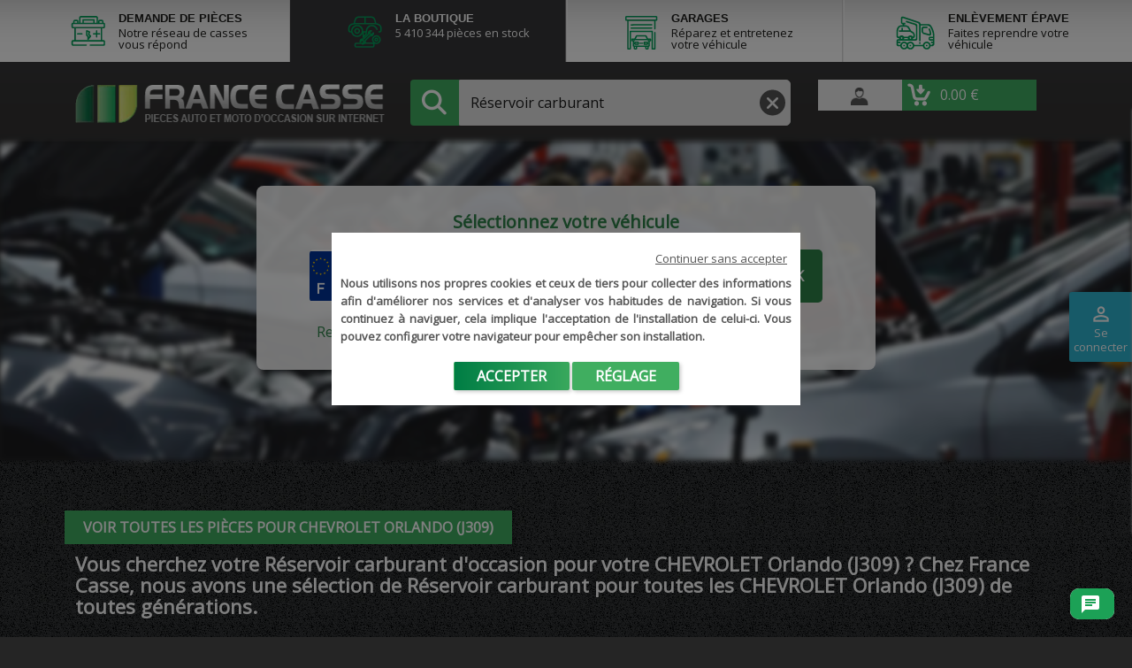

--- FILE ---
content_type: text/html; charset=utf-8
request_url: https://boutique.francecasse.fr/18411-reservoir-carburant/378-chevrolet/14334-orlando-j309
body_size: 17879
content:
<!doctype html>
<html lang="fr">

<head>
    
    
        <!-- Google Tag Manager -->
        <script>
            (function(w,d,s,l,i){w[l]=w[l]||[];w[l].push({'gtm.start':new Date().getTime(),event:'gtm.js'});var f=d.getElementsByTagName(s)[0],j=d.createElement(s),dl=l!='dataLayer'?'&l='+l:'';j.async=true;j.src='https://www.googletagmanager.com/gtm.js?id='+i+dl;f.parentNode.insertBefore(j,f);})(window,document,'script','dataLayer','GTM-NMT6PFQ');
        </script><!-- End Google Tag Manager -->
    
    
        


  <meta charset="utf-8">


  <meta http-equiv="x-ua-compatible" content="ie=edge">



  <title>réservoir carburant occasion Orlando</title>
  <meta name="description" content="Votre réservoir carburant pour toutes les CHEVROLET Orlando (J309) de toutes générations">
  <meta name="keywords" content="">
        <link rel="canonical" href="https://boutique.francecasse.fr/18411-reservoir-carburant/378-chevrolet/14334-orlando-j309">
    
                



      <meta name="viewport" content="width=device-width, initial-scale=1">
  


  <link rel="icon" type="image/vnd.microsoft.icon" href="/img/favicon.ico">
  <link rel="shortcut icon" type="image/x-icon" href="/img/favicon.ico">



    <link rel="stylesheet" href="https://boutique.francecasse.fr/themes/francecasse/assets/cache/theme-7853a2542.css?cacheCss=0719" type="text/css" media="all">


  <link rel="stylesheet" href="/themes/francecasse/assets/css/global_v2.css">
  <link rel="stylesheet" href="/themes/francecasse/assets/css/product_v2.css">
  <link rel="stylesheet" href="https://cdnjs.cloudflare.com/ajax/libs/font-awesome/6.4.0/css/all.min.css">


<link href="https://fonts.googleapis.com/css2?family=Open+Sans&display=swap" rel="stylesheet">

<script type="text/javascript">
  if (window.innerWidth == 768) {
    window.innerWidth = 767;
  }
</script>

  




    <script type="text/javascript">
                    var CLOSE = "Close Categories";
                    var IdxrcookiesConfigFront = {"urlAjax":"https:\/\/boutique.francecasse.fr\/module\/idxcookies\/ajax?ajax=1&token=130155f85b0f574efd3f4045f9edbd53","forceDialog":true,"userOptions":{"date":"2026-01-07 07:19:22","divColor":"#383838","textColor":"#ffffff","divPosition":"center","cookiesUrl":"https%3A%2F%2Fboutique.francecasse.fr%2Fcontent%2F9-politique-des-cookies","cookiesUrlTitle":"Voir la politique de cookies","cookiesText":"<p>Nous utilisons nos propres cookies et ceux de tiers pour collecter des informations afin d'am\u00e9liorer nos services et d'analyser vos habitudes de navigation. Si vous continuez \u00e0 naviguer, cela implique l'acceptation de l'installation de celui-ci. Vous pouvez configurer votre navigateur pour emp\u00eacher son installation.<\/p>","cookiesInfoText":"<p>Nous utilisons nos propres cookies et ceux de tiers pour collecter des informations afin d'am\u00e9liorer nos services et d'analyser vos habitudes de navigation. Si vous continuez \u00e0 naviguer, cela implique l'acceptation de l'installation de celui-ci. Vous pouvez configurer votre navigateur pour emp\u00eacher son installation.<\/p>","cookieName":"idxcookiesWarningCheck","cookiePath":"\/","cookieDomain":"boutique.francecasse.fr","okText":"Accepter","koText":"Rejeter","acceptSelectedText":"Continuer sans accepter","reject_button":false,"accept_selected_button":true,"fixed_button":"0","button_position":"left","reload":true},"audit":false,"audit_next_page":"","cookies_list":[{"id_cookie":"16","id_template":"0","domain":"https:\/\/boutique.francecasse.fr\/","name":"is_contributor","id_cookie_type":"0","id_shop":"1","module":null,"date_add":"2021-08-19 09:47:08","date_upd":"2021-08-19 09:47:08","imperative":false},{"id_cookie":"30","id_template":"0","domain":"https:\/\/boutique.francecasse.fr\/","name":"_pk_ses.2.ec30","id_cookie_type":"0","id_shop":"1","module":null,"date_add":"2024-04-05 10:00:37","date_upd":"2024-04-05 10:00:37","imperative":false},{"id_cookie":"29","id_template":"0","domain":"https:\/\/boutique.francecasse.fr\/","name":"_pk_id.2.ec30","id_cookie_type":"0","id_shop":"1","module":null,"date_add":"2024-04-05 10:00:37","date_upd":"2024-04-05 10:00:37","imperative":false},{"id_cookie":"28","id_template":"0","domain":"https:\/\/boutique.francecasse.fr\/","name":"_pk_ref.2.ec30","id_cookie_type":"0","id_shop":"1","module":null,"date_add":"2024-04-05 10:00:37","date_upd":"2024-04-05 10:00:37","imperative":false},{"id_cookie":"27","id_template":"0","domain":"https:\/\/boutique.francecasse.fr\/","name":"_pk_ses_2_ec30","id_cookie_type":"0","id_shop":"1","module":null,"date_add":"2024-04-05 10:00:37","date_upd":"2024-04-05 10:00:37","imperative":false},{"id_cookie":"26","id_template":"0","domain":"https:\/\/boutique.francecasse.fr\/","name":"boutique_viewed_product","id_cookie_type":"0","id_shop":"1","module":null,"date_add":"2024-04-05 10:00:37","date_upd":"2024-04-05 10:00:37","imperative":false},{"id_cookie":"25","id_template":"0","domain":"https:\/\/boutique.francecasse.fr\/","name":"_pk_id_2_ec30","id_cookie_type":"0","id_shop":"1","module":null,"date_add":"2024-04-05 10:00:37","date_upd":"2024-04-05 10:00:37","imperative":false},{"id_cookie":"24","id_template":"0","domain":"https:\/\/boutique.francecasse.fr\/","name":"_pk_ref_2_ec30","id_cookie_type":"0","id_shop":"1","module":null,"date_add":"2024-04-05 10:00:37","date_upd":"2024-04-05 10:00:37","imperative":false},{"id_cookie":"23","id_template":"0","domain":"https:\/\/boutique.francecasse.fr\/","name":"_gat","id_cookie_type":"0","id_shop":"1","module":null,"date_add":"2021-08-19 09:47:20","date_upd":"2021-08-19 09:47:20","imperative":false},{"id_cookie":"22","id_template":"0","domain":"https:\/\/boutique.francecasse.fr\/","name":"boutique_modele_libelle","id_cookie_type":"1","id_shop":"1","module":"","date_add":"2021-08-19 09:47:08","date_upd":"2021-08-19 09:49:00","imperative":true},{"id_cookie":"21","id_template":"0","domain":"https:\/\/boutique.francecasse.fr\/","name":"boutique_modele_name","id_cookie_type":"2","id_shop":"1","module":"","date_add":"2021-08-19 09:47:08","date_upd":"2021-08-19 09:49:04","imperative":true},{"id_cookie":"20","id_template":"0","domain":"https:\/\/boutique.francecasse.fr\/","name":"boutique_modele","id_cookie_type":"1","id_shop":"1","module":"","date_add":"2021-08-19 09:47:08","date_upd":"2021-08-19 09:48:52","imperative":true},{"id_cookie":"19","id_template":"0","domain":"https:\/\/boutique.francecasse.fr\/","name":"boutique_marque_name","id_cookie_type":"0","id_shop":"1","module":"","date_add":"2021-08-19 09:47:08","date_upd":"2021-08-19 09:48:51","imperative":false},{"id_cookie":"18","id_template":"0","domain":"https:\/\/boutique.francecasse.fr\/","name":"_gid","id_cookie_type":"0","id_shop":"1","module":null,"date_add":"2021-08-19 09:47:08","date_upd":"2021-08-19 09:47:08","imperative":false},{"id_cookie":"17","id_template":"0","domain":"https:\/\/boutique.francecasse.fr\/","name":"_ga_NJ7GVV3KKH","id_cookie_type":"0","id_shop":"1","module":null,"date_add":"2021-08-19 09:47:08","date_upd":"2021-08-19 09:47:08","imperative":false},{"id_cookie":"1","id_template":"0","domain":"https:\/\/boutique.francecasse.fr\/","name":"_ga","id_cookie_type":"0","id_shop":"1","module":null,"date_add":"2021-06-08 11:44:59","date_upd":"2021-06-08 11:44:59","imperative":false},{"id_cookie":"15","id_template":"0","domain":"https:\/\/boutique.francecasse.fr\/","name":"password_addons","id_cookie_type":"0","id_shop":"1","module":null,"date_add":"2021-08-19 09:47:08","date_upd":"2021-08-19 09:47:08","imperative":false},{"id_cookie":"14","id_template":"0","domain":"https:\/\/boutique.francecasse.fr\/","name":"username_addons","id_cookie_type":"0","id_shop":"1","module":null,"date_add":"2021-08-19 09:47:08","date_upd":"2021-08-19 09:47:08","imperative":false},{"id_cookie":"13","id_template":"0","domain":"https:\/\/boutique.francecasse.fr\/","name":"idxcookiesWarningCheck","id_cookie_type":"0","id_shop":"1","module":null,"date_add":"2021-08-19 09:47:08","date_upd":"2021-08-19 09:47:08","imperative":false},{"id_cookie":"12","id_template":"0","domain":"https:\/\/boutique.francecasse.fr\/","name":"PrestaShop-29a0cedb155ce57dc1010dbf7ef99a97","id_cookie_type":"1","id_shop":"1","module":"","date_add":"2021-06-08 11:44:59","date_upd":"2023-05-25 11:41:42","imperative":true},{"id_cookie":"11","id_template":"0","domain":"https:\/\/boutique.francecasse.fr\/","name":"PHPSESSID","id_cookie_type":"0","id_shop":"1","module":null,"date_add":"2021-06-08 11:44:59","date_upd":"2021-06-08 11:44:59","imperative":false},{"id_cookie":"10","id_template":"0","domain":"https:\/\/boutique.francecasse.fr\/","name":"PrestaShop-93e0c8bce06e2fba01b65c4a5a554c79","id_cookie_type":"1","id_shop":"1","module":"","date_add":"2021-06-08 11:44:59","date_upd":"2023-05-25 11:41:29","imperative":true},{"id_cookie":"9","id_template":"0","domain":"https:\/\/boutique.francecasse.fr\/","name":"boutique_marque","id_cookie_type":"1","id_shop":"1","module":"fcsearch","date_add":"2021-06-08 11:44:59","date_upd":"2021-06-08 11:47:46","imperative":true},{"id_cookie":"8","id_template":"0","domain":"https:\/\/boutique.francecasse.fr\/","name":"boutique_piece","id_cookie_type":"1","id_shop":"1","module":"fcsearch","date_add":"2021-06-08 11:44:59","date_upd":"2021-06-08 11:47:36","imperative":true},{"id_cookie":"7","id_template":"0","domain":"https:\/\/boutique.francecasse.fr\/","name":"boutique_marque_libelle","id_cookie_type":"1","id_shop":"1","module":"fcsearch","date_add":"2021-06-08 11:44:59","date_upd":"2021-06-08 11:47:40","imperative":true},{"id_cookie":"6","id_template":"0","domain":"https:\/\/boutique.francecasse.fr\/","name":"preferencesutilisateurcookies","id_cookie_type":"0","id_shop":"1","module":null,"date_add":"2021-06-08 11:44:59","date_upd":"2021-06-08 11:44:59","imperative":false},{"id_cookie":"5","id_template":"0","domain":"https:\/\/boutique.francecasse.fr\/","name":"a","id_cookie_type":"0","id_shop":"1","module":null,"date_add":"2021-06-08 11:44:59","date_upd":"2021-06-08 11:44:59","imperative":false},{"id_cookie":"4","id_template":"0","domain":"https:\/\/boutique.francecasse.fr\/","name":"cookieconsent_status","id_cookie_type":"2","id_shop":"1","module":"","date_add":"2021-06-08 11:44:59","date_upd":"2021-06-08 11:48:21","imperative":true},{"id_cookie":"3","id_template":"0","domain":"https:\/\/boutique.francecasse.fr\/","name":"s","id_cookie_type":"0","id_shop":"1","module":null,"date_add":"2021-06-08 11:44:59","date_upd":"2021-06-08 11:44:59","imperative":false},{"id_cookie":"2","id_template":"0","domain":"https:\/\/boutique.francecasse.fr\/","name":"c","id_cookie_type":"0","id_shop":"1","module":null,"date_add":"2021-06-08 11:44:59","date_upd":"2021-06-08 11:44:59","imperative":false}],"php_self":"category","id_product":null};
                    var MORE = "More Categories";
                    var VMEGAMENU_POPUP_EFFECT = "1";
                    var ajaxUrl = "\/modules\/idxcookies\/ajax.php";
                    var fcsearch_ajax_url = "https:\/\/boutique.francecasse.fr\/module\/fcsearch\/form";
                    var id_lang = 1;
                    var possearch_image = 1;
                    var possearch_number = 10;
                    var prestashop = {"cart":{"products":[],"totals":{"total":{"type":"total","label":"Total","amount":0,"value":"0,00\u00a0\u20ac"},"total_including_tax":{"type":"total","label":"Total TTC","amount":0,"value":"0,00\u00a0\u20ac"},"total_excluding_tax":{"type":"total","label":"Total HT :","amount":0,"value":"0,00\u00a0\u20ac"}},"subtotals":{"products":{"type":"products","label":"Sous-total","amount":0,"value":"0,00\u00a0\u20ac"},"discounts":null,"tax":{"type":"tax","label":"Taxes incluses","amount":0,"value":"0,00\u00a0\u20ac"},"shipping":{"type":"shipping","label":"Livraison","amount":null,"value":"gratuit"}},"products_count":0,"summary_string":"0 articles","vouchers":{"allowed":1,"added":[]},"discounts":[],"minimalPurchase":0,"minimalPurchaseRequired":""},"currency":{"name":"Euro","iso_code":"EUR","iso_code_num":"978","sign":"\u20ac"},"customer":{"lastname":null,"firstname":null,"email":null,"birthday":null,"newsletter":null,"newsletter_date_add":null,"optin":null,"website":null,"company":null,"siret":null,"ape":null,"is_logged":false,"gender":{"type":null,"name":null},"addresses":[]},"language":{"name":"Fran\u00e7ais (French)","iso_code":"fr","locale":"fr-FR","language_code":"fr","is_rtl":"0","date_format_lite":"d\/m\/Y","date_format_full":"d\/m\/Y H:i:s","id":1},"page":{"title":"","canonical":"https:\/\/boutique.francecasse.fr\/18411-reservoir-carburant\/378-chevrolet\/14334-orlando-j309","meta":{"title":"r\u00e9servoir carburant occasion Orlando","description":"Votre r\u00e9servoir carburant pour toutes les CHEVROLET Orlando (J309) de toutes g\u00e9n\u00e9rations","keywords":"","robots":"index"},"page_name":"category","body_classes":{"lang-fr":true,"lang-rtl":false,"country-FR":true,"currency-EUR":true,"layout-full-width":true,"page-category":true,"tax-display-enabled":true,"customer-no-seller-account":true,"category-id-18411":true,"category-R\u00e9servoir carburant":true,"category-id-parent-2534":true,"category-depth-level-5":true},"admin_notifications":[]},"shop":{"name":"Boutique France Casse","logo":"\/img\/francecasse-logo-1763019190.jpg","stores_icon":"\/img\/logo_stores.png","favicon":"\/img\/favicon.ico"},"urls":{"base_url":"https:\/\/boutique.francecasse.fr\/","current_url":"https:\/\/boutique.francecasse.fr\/18411-reservoir-carburant\/378-chevrolet\/14334-orlando-j309","shop_domain_url":"https:\/\/boutique.francecasse.fr","img_ps_url":"https:\/\/boutique.francecasse.fr\/img\/","img_cat_url":"https:\/\/boutique.francecasse.fr\/img\/c\/","img_lang_url":"https:\/\/boutique.francecasse.fr\/img\/l\/","img_prod_url":"https:\/\/boutique.francecasse.fr\/img\/p\/","img_manu_url":"https:\/\/boutique.francecasse.fr\/img\/m\/","img_sup_url":"https:\/\/boutique.francecasse.fr\/img\/su\/","img_ship_url":"https:\/\/boutique.francecasse.fr\/img\/s\/","img_store_url":"https:\/\/boutique.francecasse.fr\/img\/st\/","img_col_url":"https:\/\/boutique.francecasse.fr\/img\/co\/","img_url":"https:\/\/boutique.francecasse.fr\/themes\/francecasse\/assets\/img\/","css_url":"https:\/\/boutique.francecasse.fr\/themes\/francecasse\/assets\/css\/","js_url":"https:\/\/boutique.francecasse.fr\/themes\/francecasse\/assets\/js\/","pic_url":"https:\/\/boutique.francecasse.fr\/upload\/","pages":{"address":"https:\/\/boutique.francecasse.fr\/adresse","addresses":"https:\/\/boutique.francecasse.fr\/adresses","authentication":"https:\/\/boutique.francecasse.fr\/connexion","cart":"https:\/\/boutique.francecasse.fr\/panier","contact":"https:\/\/boutique.francecasse.fr\/nous-contacter","discount":"https:\/\/boutique.francecasse.fr\/reduction","guest_tracking":"https:\/\/boutique.francecasse.fr\/suivi-commande-invite","history":"https:\/\/boutique.francecasse.fr\/historique-commandes","identity":"https:\/\/boutique.francecasse.fr\/identite","index":"https:\/\/boutique.francecasse.fr\/","my_account":"https:\/\/boutique.francecasse.fr\/mon-compte","order_confirmation":"https:\/\/boutique.francecasse.fr\/confirmation-commande","order_follow":"https:\/\/boutique.francecasse.fr\/suivi-commande","order":"https:\/\/boutique.francecasse.fr\/commande","order_slip":"https:\/\/boutique.francecasse.fr\/avoirs","pagenotfound":"https:\/\/boutique.francecasse.fr\/page-introuvable","password":"https:\/\/boutique.francecasse.fr\/recuperation-mot-de-passe","prices_drop":"https:\/\/boutique.francecasse.fr\/promotions","search":"https:\/\/boutique.francecasse.fr\/recherche","sitemap":"https:\/\/boutique.francecasse.fr\/sitemap","stores":"https:\/\/boutique.francecasse.fr\/magasins","supplier":"https:\/\/boutique.francecasse.fr\/fournisseur","register":"https:\/\/boutique.francecasse.fr\/connexion?create_account=1","order_login":"https:\/\/boutique.francecasse.fr\/commande?login=1"},"alternative_langs":{"fr":"https:\/\/boutique.francecasse.fr\/18411-reservoir-carburant"},"theme_assets":"\/themes\/francecasse\/assets\/","actions":{"logout":"https:\/\/boutique.francecasse.fr\/?mylogout="},"no_picture_image":{"bySize":{"small_default":{"url":"https:\/\/boutique.francecasse.fr\/img\/p\/default-small_default.webp","width":98,"height":98},"cart_default":{"url":"https:\/\/boutique.francecasse.fr\/img\/p\/default-cart_default.webp","width":125,"height":125},"home_default":{"url":"https:\/\/boutique.francecasse.fr\/img\/p\/default-home_default.webp","width":250,"height":250},"medium_default":{"url":"https:\/\/boutique.francecasse.fr\/img\/p\/default-medium_default.webp","width":452,"height":452},"large_default":{"url":"https:\/\/boutique.francecasse.fr\/img\/p\/default-large_default.webp","width":800,"height":800}},"small":{"url":"https:\/\/boutique.francecasse.fr\/img\/p\/default-small_default.webp","width":98,"height":98},"medium":{"url":"https:\/\/boutique.francecasse.fr\/img\/p\/default-home_default.webp","width":250,"height":250},"large":{"url":"https:\/\/boutique.francecasse.fr\/img\/p\/default-large_default.webp","width":800,"height":800},"legend":""}},"configuration":{"display_taxes_label":true,"display_prices_tax_incl":true,"is_catalog":false,"show_prices":true,"opt_in":{"partner":true},"quantity_discount":{"type":"discount","label":"Remise"},"voucher_enabled":1,"return_enabled":0},"field_required":[],"breadcrumb":"http:\/\/boutique.francecasse.fr\/3-pieces\/378-chevrolet\/14334-orlando-j309","link":{"protocol_link":"https:\/\/","protocol_content":"https:\/\/"},"time":1767766762,"static_token":"b211a6f0788e1b181bacdc34559ca41e","token":"130155f85b0f574efd3f4045f9edbd53","modules":{"fcsellerpro":{"isPro":false}}};
                    var prestashopchatConfig = {"ajaxUrl":"https:\/\/boutique.francecasse.fr\/module\/prestashopchat\/ajax","customerID":0,"customerName":" ","welcomeActive":true,"welcomeMessage":"Bonjour, je suis le chatbot de Francecasse, comment puis-je vous aider?"};
                    var psr_icon_color = "#F19D76";
            </script>

    <script type="text/javascript">
        var frSearchParams = {"piece":{"id_category":18411,"link_rewrite":"reservoir-carburant","name":"R\u00e9servoir carburant"},"marque":{"id_category":378,"link_rewrite":"chevrolet","name":"CHEVROLET"},"modele":{"id_category":10122,"link_rewrite":"orlando","name":"Orlando"},"version":{"id_category":14334,"link_rewrite":"orlando-j309","name":"Orlando (J309)"}};
        var urlMarqueModele = "378-chevrolet/10122-orlando";
    </script>




  <script type="text/javascript">
    var fcUrlSearchController = "https://boutique.francecasse.fr/module/fcsearch/search";
    var FcRequestController = "https://boutique.francecasse.fr/module/fcsearch/request";
</script><script type="text/javascript">
    var fcCloudFlareVars = {"urls":{"ajax":"https:\/\/boutique.francecasse.fr\/module\/fccloudflare\/ajax"}}
</script><script src="https://www.google.com/recaptcha/api.js?onload=rcf_onloadCallback&render=explicit&hl=fr" async defer></script>
<script type="text/javascript">
            var ETS_RCF_GOOGLE_CAPTCHA_SITE_KEY = '6LeKnv8SAAAAAI8Vz4P_oghwOVeMjgtuEzerMkyc';
        var recaptchaWidgets = [];
        var rcf_onloadCallback = function () {
            ets_rcf_captcha_load(document.getElementsByTagName('form'));
        };
        var ets_rcf_captcha_load = function (forms) {
            var pattern = /(^|\s)g-recaptcha(\s|$)/;
            for (var i = 0; i < forms.length; i++) {
                var items = forms[i].getElementsByTagName('div');
                for (var k = 0; k < items.length; k++) {
                    if (items[k].className && items[k].className.match(pattern) && ETS_RCF_GOOGLE_CAPTCHA_SITE_KEY) {
                        var widget_id = grecaptcha.render(items[k], {
                            'sitekey': ETS_RCF_GOOGLE_CAPTCHA_SITE_KEY,
                            'theme': 'light',
                        });
                        recaptchaWidgets.push(widget_id);
                        break;
                    }
                }
            }
        };
    </script>
<style>
    #contact #notifications{
        display:none;
    }
</style><!--Module: ets_socicallogin -->
<script type="text/javascript">
    var ets_solo_callbackUrl = 'https://boutique.francecasse.fr/module/ets_sociallogin/oauth';
</script>
<!--/Module: ets_socicallogin--><script type="text/javascript">
    var ets_cookie_module_name = '';
    var ets_cookie_id_payment_method =0;
    var ets_cookie_payment_option = '';
    var label_payment_fee = "Frais de financement (TTC)";
</script>


    

    <script type="text/javascript">
        var PS_REWRITING_SETTINGS = parseInt("1");
    </script>
</head>

<body id="category"
    class="v2 lang-fr country-fr currency-eur layout-full-width page-category tax-display-enabled customer-no-seller-account category-id-18411 category-reservoir-carburant category-id-parent-2534 category-depth-level-5 category-no-product ">
    
        <!-- Google Tag Manager (noscript) --><noscript><iframe
                src="https://www.googletagmanager.com/ns.html?id=GTM-NMT6PFQ" height="0" width="0"
                style="display:none;visibility:hidden"></iframe></noscript><!-- End Google Tag Manager (noscript) -->
    


    
        <!-- MODULE idxcookies -->

<div id="contentidxrcookies" class="contentidxrcookies_fr" style="display:none;">
    <div id="idxrcookies">
        <div id="divPosition">
            <div class="contenido">
                <div id="idxrcookie-content">
                    <div id="top-content-cookie-h">
                        <a href="#" id="idxrcookiesPartial" class="continuer-sans-accepter" rel="nofollow"></a>
                    </div>

                    <div id="content-cookie-text-w">
                        <div id="textDiv"></div>
                        <div id="buttons" >
                            <a href="javascript:void(0)" id="idxrcookiesOK" class="btn btn-primary" rel="nofollow"></a>
                            <a href="javascript:void(0)" id="idxrcookiesKO" class="btn btn-primary" rel="nofollow"></a>
                            <a id="cookiesConf" href="javascript:void(0)" class="btn btn-primary" rel="nofollow">Réglage</a>
                        </div>
                    </div>
                </div>
            </div>
        </div>
    </div>
</div>

<!-- cookie modal -->
<div id="cookieConfigurator" style="display:none;">
    <div id='cookieModal'>
        <div id='cookieModalHeader'>
            <img src="/themes/francecasse/assets/img/conf.png"/>Préférences sur les cookies
        </div>
        <div id='cookieModalBody'>
            <div id="cookieModalList">
    <ul>
        <li class="dlxctab-row active" data-id="info">Information</li>
                    <li class="dlxctab-row" data-cookie-type="functionality_storage" data-id="1">
                Stockage des cookies de fonctionnement</li>
                    <li class="dlxctab-row" data-cookie-type="security_storage" data-id="2">
                 Stockage des cookies de sécurité</li>
                    <li class="dlxctab-row" data-cookie-type="analytics_storage" data-id="3">
                Stockage des cookies d&#039;analyse</li>
                    <li class="dlxctab-row" data-cookie-type="personalization_storage" data-id="4">
                Stockage des cookies de préférences</li>
                    <li class="dlxctab-row" data-cookie-type="ad_storage" data-id="5">
                Stockage des cookies de publicité</li>
                    <li class="dlxctab-row" data-cookie-type="ad_user_data" data-id="6">
                Envoi des données aux annonceurs </li>
                    <li class="dlxctab-row" data-cookie-type="ad_personalization" data-id="7">
                Afficher des annonces personnalisées</li>
                <li class="dlxctab-row" data-id="delete">Comment supprimer les cookies</li>
    </ul>
</div>
<div id="cookieModalContent">
    <div data-tab="info" class="dlxctab-content">
        <p>
            <p>Nous utilisons nos propres cookies et ceux de tiers pour collecter des informations afin d&#039;améliorer nos services et d&#039;analyser vos habitudes de navigation. Si vous continuez à naviguer, cela implique l&#039;acceptation de l&#039;installation de celui-ci. Vous pouvez configurer votre navigateur pour empêcher son installation.</p>
        </p>
    </div>

            <div data-tab="1" data-cookie-type="functionality_storage" class="dlxctab-content"
             style="display:none">
            <p class="cookie-content-title">Stockage des cookies de fonctionnement</p>
            <p class="always-active"><i class="always-check"></i>
                Toujours actif</p>            <p>
                 Ces cookies sont nécessaires car ils contribuent à rendre FranceCasse.fr utilisable en activant des fonctions de base comme la navigation de page. Le site ne peut pas fonctionner correctement sans ces cookies.
            </p>
            <p class="cookie-content-subtitle">Cookies utilisés</p>
            <ul class="info-cookie-list">
                                    <li><label
                                for="switch7"><span>https://boutique.francecasse.fr/</span>
                            - boutique_marque_libelle</label>
                        <input name="switch7"
                               data-modulo="fcsearch"
                               data-template="0"
                               data-idcookie="7" class="switch"
                               checked disabled>
                    </li>
                                    <li><label
                                for="switch8"><span>https://boutique.francecasse.fr/</span>
                            - boutique_piece</label>
                        <input name="switch8"
                               data-modulo="fcsearch"
                               data-template="0"
                               data-idcookie="8" class="switch"
                               checked disabled>
                    </li>
                                    <li><label
                                for="switch9"><span>https://boutique.francecasse.fr/</span>
                            - boutique_marque</label>
                        <input name="switch9"
                               data-modulo="fcsearch"
                               data-template="0"
                               data-idcookie="9" class="switch"
                               checked disabled>
                    </li>
                                    <li><label
                                for="switch10"><span>https://boutique.francecasse.fr/</span>
                            - PrestaShop-93e0c8bce06e2fba01b65c4a5a554c79</label>
                        <input name="switch10"
                               data-modulo=""
                               data-template="0"
                               data-idcookie="10" class="switch"
                               checked disabled>
                    </li>
                                    <li><label
                                for="switch12"><span>https://boutique.francecasse.fr/</span>
                            - PrestaShop-29a0cedb155ce57dc1010dbf7ef99a97</label>
                        <input name="switch12"
                               data-modulo=""
                               data-template="0"
                               data-idcookie="12" class="switch"
                               checked disabled>
                    </li>
                                    <li><label
                                for="switch20"><span>https://boutique.francecasse.fr/</span>
                            - boutique_modele</label>
                        <input name="switch20"
                               data-modulo=""
                               data-template="0"
                               data-idcookie="20" class="switch"
                               checked disabled>
                    </li>
                                    <li><label
                                for="switch22"><span>https://boutique.francecasse.fr/</span>
                            - boutique_modele_libelle</label>
                        <input name="switch22"
                               data-modulo=""
                               data-template="0"
                               data-idcookie="22" class="switch"
                               checked disabled>
                    </li>
                            </ul>
        </div>
            <div data-tab="2" data-cookie-type="security_storage" class="dlxctab-content"
             style="display:none">
            <p class="cookie-content-title"> Stockage des cookies de sécurité</p>
            <p class="always-active"><i class="always-check"></i>
                Toujours actif</p>            <p>
                Ces cookies sont nécessaires car ils permettent la gestion de l&#039;accès aux zones sécurisées de FranceCasse.fr. Le site ne peut pas fonctionner correctement sans ces cookies. 
            </p>
            <p class="cookie-content-subtitle">Cookies utilisés</p>
            <ul class="info-cookie-list">
                                    <li><label
                                for="switch4"><span>https://boutique.francecasse.fr/</span>
                            - cookieconsent_status</label>
                        <input name="switch4"
                               data-modulo=""
                               data-template="0"
                               data-idcookie="4" class="switch"
                               checked disabled>
                    </li>
                                    <li><label
                                for="switch21"><span>https://boutique.francecasse.fr/</span>
                            - boutique_modele_name</label>
                        <input name="switch21"
                               data-modulo=""
                               data-template="0"
                               data-idcookie="21" class="switch"
                               checked disabled>
                    </li>
                            </ul>
        </div>
            <div data-tab="3" data-cookie-type="analytics_storage" class="dlxctab-content"
             style="display:none">
            <p class="cookie-content-title">Stockage des cookies d&#039;analyse</p>
                        <p>
                Ces cookies aident FranceCasse.fr, par la collecte d\&#039;informations de manière anonyme, à comprendre comment les visiteurs interagissent avec le site. 
            </p>
            <p class="cookie-content-subtitle">Cookies utilisés</p>
            <ul class="info-cookie-list">
                            </ul>
        </div>
            <div data-tab="4" data-cookie-type="personalization_storage" class="dlxctab-content"
             style="display:none">
            <p class="cookie-content-title">Stockage des cookies de préférences</p>
                        <p>
                Ces cookies permettent à FranceCasse.fr de retenir des informations qui facilitent votre utilisation, comme vos coordonnées dans le but de pré-remplir un formulaire 
            </p>
            <p class="cookie-content-subtitle">Cookies utilisés</p>
            <ul class="info-cookie-list">
                            </ul>
        </div>
            <div data-tab="5" data-cookie-type="ad_storage" class="dlxctab-content"
             style="display:none">
            <p class="cookie-content-title">Stockage des cookies de publicité</p>
                        <p>
                Ces cookies sont utilisés pour effectuer le suivi des visiteurs au travers des sites. Le but est d&#039;afficher des publicités qui sont pertinentes et intéressantes pour l&#039;utilisateur individuel et donc plus précieuses pour les éditeurs et annonceurs tiers. 
            </p>
            <p class="cookie-content-subtitle">Cookies utilisés</p>
            <ul class="info-cookie-list">
                            </ul>
        </div>
            <div data-tab="6" data-cookie-type="ad_user_data" class="dlxctab-content"
             style="display:none">
            <p class="cookie-content-title">Envoi des données aux annonceurs </p>
                        <p>
                En cochant cette case, vous consentez à ce que les annonceurs publicitaires présents sur FranceCasse.fr aient accès à vos données afin de personnaliser au mieux les annonces qui sont affichées. 
            </p>
            <p class="cookie-content-subtitle">Cookies utilisés</p>
            <ul class="info-cookie-list">
                            </ul>
        </div>
            <div data-tab="7" data-cookie-type="ad_personalization" class="dlxctab-content"
             style="display:none">
            <p class="cookie-content-title">Afficher des annonces personnalisées</p>
                        <p>
                En cochant cette case, vous consentez à ce que les annonceurs publicitaires présents sur FranceCasse.fr vous proposent des annonces personnalisées.
            </p>
            <p class="cookie-content-subtitle">Cookies utilisés</p>
            <ul class="info-cookie-list">
                            </ul>
        </div>
        <div data-tab="delete" class="dlxctab-content" style="display:none">
        <p>
            <p>L&#039;utilisateur est informé qu&#039;il a la possibilité de configurer son navigateur pour être informé de la réception de cookies, pouvant, s&#039;il le souhaite, empêcher leur installation sur son disque dur.</p>
<p>Ci-dessous, nous fournissons les liens de différents navigateurs, à travers lesquels vous pouvez effectuer cette configuration :</p>
<p><strong><em>Firefox :</em></strong> <a target="_blank" href="https://support.mozilla.org/fr/kb/effacer-cookies-donnees-site-firefox" rel="noreferrer noopener">https://support.mozilla.org/fr/kb/effacer-cookies-donnees-site-firefox</a></p>
<p><strong><em>Chrome :</em></strong> <a target="_blank" href="https://support.google.com/chrome/answer/95647?hl=fr" rel="noreferrer noopener">https://support.google.com/chrome/answer/95647?hl=fr</a></p>
<p><strong><em>Internet Explorer :</em></strong><span> <a target="_blank" href="https://support.microsoft.com/fr-fr/help/17442/windows-internet-explorer-delete-manage-cookies" rel="noreferrer noopener">https://support.microsoft.com/fr-fr/help/17442/windows-internet-explorer-delete-manage-cookies</a></span></p>
<p><strong><em>Safari : </em></strong><a target="_blank" href="https://support.apple.com/fr-fr/guide/safari/sfri11471/mac" rel="noreferrer noopener"><span>https://support.apple.com/kb/ph5042</span></a></p>
<p><strong><em>Opera : </em></strong><a target="_blank" href="https://help.opera.com/Windows/11.50/fr-FR/cookies.html" rel="noreferrer noopener"><span>https://help.opera.com/Windows/11.50/fr-FR/cookies.html</span></a></p>
        </p>
    </div>
</div>
        </div>
        <div id='cookieModalFooter'>
            <a class="cookie-info-page" rel="nofollow" href="https://boutique.francecasse.fr/content/9-politique-des-cookies">Voir la politique de cookies</a>
            <a class="btn-config btn btn-primary" rel="nofollow" id="js-save-cookieconf">Enregistrer mes préférences</a>
        </div>
    </div>
</div>
<!-- end cookie modal -->


<!-- Matomo -->
<script>
    var _paq = window._paq = window._paq || [];
    _paq.push(['trackPageView']);
    _paq.push(['enableLinkTracking']);
    (function() {
        var u="//mat.francecasse.fr/";
        _paq.push(['setAPIUrl', u]);
        _paq.push(['setTrackerUrl', u+'mt/']);
        _paq.push(['setRequestMethod', 'POST']);
        _paq.push(['setSiteId', '2']); // site 2 = boutique prod
        var d=document, g=d.createElement('script'), s=d.getElementsByTagName('script')[0];
        g.async=true; g.src=u+'mat.js'; s.parentNode.insertBefore(g,s);
    })();
</script>
<!-- End Matomo Code -->
    

    <main>
        
                    

                    <header id="header">
                
                    
    <div class="header-banner">
        
    </div>



<div class="hidden-lg-up text-sm-center mobile">
    <div class="top-logo" id="_mobile_logo">
        <a href="https://boutique.francecasse.fr/">
            <img class="logo img-responsive" src="/img/francecasse-logo-1763019190.jpg" alt="Boutique France Casse">
        </a>
    </div>
</div>


    <div id="top-menu-fc">
    <div class="container">
        <ul id="top-menu-fc-list">
            <li class="col-sm-3">
                <a href="https://www.francecasse.fr/" class="display-block">
                    <div class="col-lg-4">
                        <img src="https://boutique.francecasse.fr/themes/francecasse/assets/img/1x/ico-demande-piece.png" alt="pièces">
                    </div>
                    <div class="col-lg-8">
                        <div class="menu-top-title">Demande <span class="none-mobile">de</span> pi&egrave;ces</div>
                        <div class="menu-top-text">
                            Notre r&eacute;seau de casses vous r&eacute;pond<br/>
                        </div>
                    </div>
                </a>
            </li>

            <li class="col-sm-3 active-item">
                <a href="https://boutique.francecasse.fr/" class="display-block active">
                    <div class="col-lg-4">
                        <img src="https://boutique.francecasse.fr/themes/francecasse/assets/img/1x/ico-boutique.png" alt="Boutique">
                    </div>
                    <div class="col-lg-8">
                        <div class="menu-top-title">La boutique</div>
                        <div class="menu-top-text">
                            
                                5 410 344
                             pi&egrave;ces en stock
                        </div>
                    </div>
                </a>
            </li>

            <li class="col-sm-3">
                <a href="https://www.francecasse.fr/garages-reparation-auto.htm" class="display-block">
                    <div class="col-lg-4">
                        <img src="https://boutique.francecasse.fr/themes/francecasse/assets/img/1x/ico-garage.png" alt="Garages">
                    </div>
                    <div class="col-lg-8">
                        <div class="menu-top-title">Garages</div>
                        <div class="menu-top-text">
                            R&eacute;parez et entretenez votre v&eacute;hicule
                        </div>
                    </div>
                </a>
            </li>

            <li class="col-sm-3">
                <a href="https://www.francecasse.fr/enlevement-epave-gratuit.htm" class="display-block">
                    <div class="col-lg-4">
                        <img src="https://boutique.francecasse.fr/themes/francecasse/assets/img/1x/ico-epave.png" alt="Epave">
                    </div>
                    <div class="col-lg-8">
                        <div class="menu-top-title">Enl&egrave;vement &eacute;pave</div>
                        <div class="menu-top-text">
                            Faites reprendre votre v&eacute;hicule
                        </div>
                    </div>
                </a>
            </li>
            <li class="clearfix"></li>
        </ul>
    </div>
</div>



<div class="hidden-lg-up text-sm-center mobile" id="menu-mobile-top">
        <div class="float-xs-right-c hidden-xs-up" id="_mobile_search">
        <a href="#">
            <img src="https://boutique.francecasse.fr/themes/francecasse/assets/img/mobile/ico-loupe_1.png" alt="Rechercher" />
                    </a>
    </div>
    <div class="" id="_mobile_user_info">
                    <a href="https://boutique.francecasse.fr/mon-compte"
                title="Identifiez-vous" rel="nofollow">
                <img src="https://boutique.francecasse.fr/themes/francecasse/assets/img/1x/ico-user.png" alt="Mon compte" class="hidden-sm-down" />
                <img src="https://boutique.francecasse.fr/themes/francecasse/assets/img/mobile/ico-user.png" alt="Mon compte"" class=" hidden-md-up" />

            <span class="hidden-sm-down"></span>
        </a>
            </div>
    <div class="" id="_mobile_cart">
        <a rel="nofollow" href="https://boutique.francecasse.fr/panier">
                        <img src="https://boutique.francecasse.fr/themes/francecasse/assets/img/1x/ico-panier.png" alt="Panier" class="hidden-sm-down">
            <img src="https://boutique.francecasse.fr/themes/francecasse/assets/img/mobile/ico-panier_1.png" alt="Panier" class="hidden-md-up hidden-xs-up">
            <img src="https://boutique.francecasse.fr/themes/francecasse/assets/img/tablet/ico-panier.png" alt="Panier" class="hidden-lg-up">

            <span class="hidden-sm-down"></span>

            <span class="cart-products-count hidden-md-up" style="visibility: hidden;">
                0
            </span>
            <span class="cart-total hidden-sm-down" style="visibility: hidden;">
                                0.00 €
            </span>
        </a>
    </div>
    <div class="clearfix"></div>
</div>


<div class="header-top" id="header-top">
    <div class="container">
        <div class="row row-desktop_logo">
            <div class="col-md-4 hidden-sm-down" id="_desktop_logo">
                <div>
                    <a href="https://boutique.francecasse.fr/">
                        <img class="logo img-responsive" src="/img/francecasse-logo-1763019190.jpg" alt="Boutique France Casse">
                    </a>
                </div>
            </div>
            <div class="col-md-5 col-sm-10 position-static">
                

<div class="menu js-top-menu position-static hidden-sm-down" id="_desktop_top_menu">
    
    
    <div class="clearfix"></div>
</div>
    
<form method="get" action="https://boutique.francecasse.fr/module/fcsearch/search" id="form-search-autocomplete"
class="form-search-autocomplete form form-horizontal fc-form-center">
    <input name="fcs[piece]" type="hidden" 
    value="18411">
    <input name="fcs[marque]" type="hidden" value="378">
    <input name="fcs[modele]" type="hidden" value="10122">
    <input name="fcs[version]" type="hidden" value="14334">
    <input type="hidden" name="cache" value="37693cfc748049e45d87b8c7d8b9aacd" />
    <input type="hidden" name="action" value="searchFormPiece">
    <input name="id_category_search" type="hidden" value="" />
    <input type="hidden" name="immat" value="" />

    <div class="row-s">
        <div class="search-input-wrapper">
            <button type="submit" class="search-icon">
                <i class="fas fa-search"></i>
            </button>
            <input type="text" name="q" autocomplete="false" class="form-control fc_search_piece_autocomplete"
            value="Réservoir carburant"
                placeholder="Nom de la pièce (moteur, phare)">
            <button type="button" class="clear-search" style="position: absolute; right: 40px; top: 50%; transform: translateY(-50%); border: none; background: none; color: #999; cursor: pointer;">
                <i class="fas fa-times"></i>
            </button>
        </div>
    </div>
</form>
<script type="text/javascript">
    var fcsearchCurrentUrlData = null;
            fcsearchCurrentUrlData = {"marque":{"id":378,"name":"CHEVROLET","link_rewrite":"chevrolet"},"modele":{"id":10122,"name":"Orlando","link_rewrite":"orlando"},"version":{"id":14334,"name":"Orlando (J309)","link_rewrite":"orlando-j309"},"piece":{"id":18411,"name":"R\u00e9servoir carburant","link_rewrite":"reservoir-carburant"}};
        document.addEventListener('DOMContentLoaded', function() {
                    $('.form-search-autocomplete').each(function() {
                $(this).find('#fc_search_version').val("14334");
                $(this).find('#fc_search_marque').val("378");
                $(this).find('#fc_search_modele').val("10122");
            });
        

        if(prestashop.page.page_name == 'product'){
            if(!Cookies.get('boutique_start_search')){
                $(".form-search-autocomplete").each(function(){
                    $(this).find('[name="fcs[version]"]').val('');
                    $(this).find('[name="fcs[marque]"]').val('');
                    $(this).find('[name="fcs[modele]"]').val('');
                });
            }
        }
    });
</script>

<div id="ets_solo_social_wrapper" class="ets_solo_social_wrapper hover slw_and_alw slw pos_right mobile" style="display: none;">
                <div class="ets_solo_slide_widget">
            <span class="ets_solo_title">
                            <i class="material-icons">perm_identity</i>
            <br/>
            Se connecter</span>
        </div>
        <style type="text/css">
            
            .ets_solo_slide_widget:not(.active){
                background-color:#2fb5d2;
                color:#ffffff;
            }
            
            .ets_solo_slide_widget:not(.active):hover{
                background-color:#2592a9;
            }
        </style>
                        <span class="ets_solo_account_close button" title="">
                <span class="text_close">Fermer</span>
            </span>
            <span class="ets_solo_account_close overlay">

            </span>
            <div class="ets_solo_wrapper_content slw_and_alw slw">

                                <h3 class="ets_solo_social_title">
                Se connecter avec un compte social
            </h3>
                    
                <ul class="ets_solo_social">
                                                                                                    <li class="ets_solo_social_item item_type_custom facebook active "
                         data-auth="Facebook">

                        <span class="ets_solo_social_btn medium rounded custom">

                                                                                
                                <i title="Facebook"
                                   class="">

                                                                            <svg width="40" height="40" viewBox="0 0 1792 1792" xmlns="http://www.w3.org/2000/svg"><path d="M1343 12v264h-157q-86 0-116 36t-30 108v189h293l-39 296h-254v759h-306v-759h-255v-296h255v-218q0-186 104-288.5t277-102.5q147 0 228 12z"/></svg>
                                                                    </i>
                                                                                                                                                                                                                Se connecter avec Facebook                                            </span>
                    </li>
                                                                                <li class="ets_solo_social_item item_type_custom google active google_new_desginer light"
                         data-auth="Google">

                        <span class="ets_solo_social_btn medium rounded custom">

                                                                                                                <i class="svg_gl">
                                <svg xmlns="http://www.w3.org/2000/svg"  viewBox="0 0 48 48" width="96px" height="96px">
                                <path fill="#FFC107" d="M43.611,20.083H42V20H24v8h11.303c-1.649,4.657-6.08,8-11.303,8c-6.627,0-12-5.373-12-12c0-6.627,5.373-12,12-12c3.059,0,5.842,1.154,7.961,3.039l5.657-5.657C34.046,6.053,29.268,4,24,4C12.955,4,4,12.955,4,24c0,11.045,8.955,20,20,20c11.045,0,20-8.955,20-20C44,22.659,43.862,21.35,43.611,20.083z"/>
                                <path fill="#FF3D00" d="M6.306,14.691l6.571,4.819C14.655,15.108,18.961,12,24,12c3.059,0,5.842,1.154,7.961,3.039l5.657-5.657C34.046,6.053,29.268,4,24,4C16.318,4,9.656,8.337,6.306,14.691z"/>
                                <path fill="#4CAF50" d="M24,44c5.166,0,9.86-1.977,13.409-5.192l-6.19-5.238C29.211,35.091,26.715,36,24,36c-5.202,0-9.619-3.317-11.283-7.946l-6.522,5.025C9.505,39.556,16.227,44,24,44z"/>
                                <path fill="#1976D2" d="M43.611,20.083H42V20H24v8h11.303c-0.792,2.237-2.231,4.166-4.087,5.571c0.001-0.001,0.002-0.001,0.003-0.002l6.19,5.238C36.971,39.205,44,34,44,24C44,22.659,43.862,21.35,43.611,20.083z"/>
                                </svg>
                                </i>
                                                                                                                                                                                                                Se connecter avec Google                                            </span>
                    </li>
                                                                                                                                                                                                                                                                                                                                                                                                                                                                                                                                                                                                                                                                                                                                                                                                                <li class="ets_solo_social_item item_type_custom amazon active "
                         data-auth="Amazon">

                        <span class="ets_solo_social_btn medium rounded custom">

                                                                                
                                <i title="Amazon"
                                   class="">

                                                                            <svg width="40" height="40" viewBox="0 0 1792 1792" xmlns="http://www.w3.org/2000/svg"><path d="M1551 1476q15-6 26-3t11 17.5-15 33.5q-13 16-44 43.5t-95.5 68-141 74-188 58-229.5 24.5q-119 0-238-31t-209-76.5-172.5-104-132.5-105-84-87.5q-8-9-10-16.5t1-12 8-7 11.5-2 11.5 4.5q192 117 300 166 389 176 799 90 190-40 391-135zm207-115q11 16 2.5 69.5t-28.5 102.5q-34 83-85 124-17 14-26 9t0-24q21-45 44.5-121.5t6.5-98.5q-5-7-15.5-11.5t-27-6-29.5-2.5-35 0-31.5 2-31 3-22.5 2q-6 1-13 1.5t-11 1-8.5 1-7 .5h-10l-3-.5-2-1.5-1.5-3q-6-16 47-40t103-30q46-7 108-1t76 24zm-394-443q0 31 13.5 64t32 58 37.5 46 33 32l13 11-227 224q-40-37-79-75.5t-58-58.5l-19-20q-11-11-25-33-38 59-97.5 102.5t-127.5 63.5-140 23-137.5-21-117.5-65.5-83-113-31-162.5q0-84 28-154t72-116.5 106.5-83 122.5-57 130-34.5 119.5-18.5 99.5-6.5v-127q0-65-21-97-34-53-121-53-6 0-16.5 1t-40.5 12-56 29.5-56 59.5-48 96l-294-27q0-60 22-119t67-113 108-95 151.5-65.5 190.5-24.5q100 0 181 25t129.5 61.5 81 83 45 86 12.5 73.5v589zm-672 21q0 86 70 133 66 44 139 22 84-25 114-123 14-45 14-101v-162q-59 2-111 12t-106.5 33.5-87 71-32.5 114.5z"/></svg>
                                                                    </i>
                                                                                                                                                                                                                Se connecter avec Amazon                                            </span>
                    </li>
                                                                                                                                                                                                                                                                                                                                                                                                                                                                                                                                                                                                                                                                            </ul>
                    
                            <div class="ets_solo_or"><span>Ou connectez-vous avec</span></div>
            <section class="solo-login-form">
                <form class="solo-login-form-slw" data-hook="slw" action="https://boutique.francecasse.fr/module/ets_sociallogin/oauth" method="post">
                    <section>
                        <div class="form-group row ">
                            <div class="col-md-12">
                                <input class="form-control" name="email" value="" placeholder="Entrez votre email..." required="" type="email">
                            </div>
                        </div>
                        <div class="form-group row ">
                            <div class="col-md-12">
                                <input class="form-control js-child-focus js-visible-password" placeholder="Entrez votre mot de passe..." name="password" value="" pattern=".{5,}" required="" type="password">
                            </div>
                        </div>
                    </section>
                    <footer class="form-footer text-sm-center clearfix">
                                                <input name="ajax" value="1" type="hidden">
                        <input name="solo_submitLogin" value="1" type="hidden">
                                                <button class="solo-submit-login-slw btn btn-primary" data-link-action="sign-in" type="submit">Login</button>
                        <div class="forgot-password">
                            <a href="https://boutique.francecasse.fr/recuperation-mot-de-passe" rel="nofollow">Mot de passe oublié?</a>
                        </div>
                        <div class="no-account">
                            <a href="https://boutique.francecasse.fr/connexion?create_account=1" data-link-action="display-register-form">Pas de compte? Créer une!</a>
                        </div>
                    </footer>
                </form>
            </section>
                            </div>
    </div>


            </div>
            <div class="col-md-3 display-nav2-desktop">
                <div class="row">
                    <!-- Block search module TOP -->
<div id="search_widget" class="search-widget" data-search-controller-url="//boutique.francecasse.fr/recherche">
	<form method="get" action="//boutique.francecasse.fr/recherche">
		<input type="hidden" name="controller" value="search">
		<input type="text" name="s" value="" placeholder="Rechercher" aria-label="Rechercher">
		<button type="submit">
						<img src="https://boutique.francecasse.fr/themes/francecasse/assets/img/1x/ico-search.png" alt="Rechercher"/>
      		<span class="hidden-xl-down">Rechercher</span>
		</button>
	</form>
</div>
<!-- /Block search module TOP -->
<div id="_desktop_user_info" class="col-md-4 ">
    <div class="user-info">
                    <a
                    href="https://boutique.francecasse.fr/mon-compte"
                    title="Identifiez-vous"
                    rel="nofollow"
            >
                                <img src="https://boutique.francecasse.fr/themes/francecasse/assets/img/1x/ico-user.png" alt="Mon compte" class="hidden-sm-down"/>
                <img src="https://boutique.francecasse.fr/themes/francecasse/assets/img/mobile/ico-user.png" alt="Mon compte" class="hidden-md-up"/>

                <span class="hidden-sm-down"></span>
            </a>
            </div>
</div>
<div id="_desktop_cart" class="col-md-8">
    <div class="blockcart cart-preview inactive"
         data-refresh-url="/miniajax/customer.php?action=shoppingcart">
        <div class="header" style="display: none">
                                <img src="https://boutique.francecasse.fr/themes/francecasse/assets/img/1x/ico-panier.png" alt="panier" class="hidden-sm-down">
                    <img src="https://boutique.francecasse.fr/themes/francecasse/assets/img/mobile/ico-panier_1.png" alt="panier" class="hidden-md-up hidden-xs-up">
                    <img src="https://boutique.francecasse.fr/themes/francecasse/assets/img/tablet/ico-panier.png" alt="panier" class="hidden-lg-up">

                    <span class="hidden-sm-down cart-title-pro"></span>

                    <span class="cart-products-count hidden-md-up" style="visibility: hidden;">
                        0
                    </span>
                    <span class="cart-total hidden-sm-down" style="visibility: hidden;">
                        0,00 €
                    </span>
                    </div>
    </div>
</div>

<div id="ets_solo_social_wrapper" class="ets_solo_social_wrapper hover slw_and_alw alw mobile" style="display: none;">
                    <div class="ets_solo_table">
        <div class="ets_solo_tablecell">
            <div class="ets_solo_tablecontent">
                    <span class="ets_solo_account_close button" title="">
                <span class="text_close">Fermer</span>
            </span>
            <span class="ets_solo_account_close overlay">

            </span>
            <div class="ets_solo_wrapper_content slw_and_alw alw">

                                <h3 class="ets_solo_social_title">
                Se connecter avec un compte social
            </h3>
                    
                <ul class="ets_solo_social">
                                                                                                    <li class="ets_solo_social_item item_type_custom facebook active "
                         data-auth="Facebook">

                        <span class="ets_solo_social_btn medium rounded custom">

                                                                                
                                <i title="Facebook"
                                   class="">

                                                                            <svg width="40" height="40" viewBox="0 0 1792 1792" xmlns="http://www.w3.org/2000/svg"><path d="M1343 12v264h-157q-86 0-116 36t-30 108v189h293l-39 296h-254v759h-306v-759h-255v-296h255v-218q0-186 104-288.5t277-102.5q147 0 228 12z"/></svg>
                                                                    </i>
                                                                                                                                                                                                                Se connecter avec Facebook                                            </span>
                    </li>
                                                                                <li class="ets_solo_social_item item_type_custom google active google_new_desginer light"
                         data-auth="Google">

                        <span class="ets_solo_social_btn medium rounded custom">

                                                                                                                <i class="svg_gl">
                                <svg xmlns="http://www.w3.org/2000/svg"  viewBox="0 0 48 48" width="96px" height="96px">
                                <path fill="#FFC107" d="M43.611,20.083H42V20H24v8h11.303c-1.649,4.657-6.08,8-11.303,8c-6.627,0-12-5.373-12-12c0-6.627,5.373-12,12-12c3.059,0,5.842,1.154,7.961,3.039l5.657-5.657C34.046,6.053,29.268,4,24,4C12.955,4,4,12.955,4,24c0,11.045,8.955,20,20,20c11.045,0,20-8.955,20-20C44,22.659,43.862,21.35,43.611,20.083z"/>
                                <path fill="#FF3D00" d="M6.306,14.691l6.571,4.819C14.655,15.108,18.961,12,24,12c3.059,0,5.842,1.154,7.961,3.039l5.657-5.657C34.046,6.053,29.268,4,24,4C16.318,4,9.656,8.337,6.306,14.691z"/>
                                <path fill="#4CAF50" d="M24,44c5.166,0,9.86-1.977,13.409-5.192l-6.19-5.238C29.211,35.091,26.715,36,24,36c-5.202,0-9.619-3.317-11.283-7.946l-6.522,5.025C9.505,39.556,16.227,44,24,44z"/>
                                <path fill="#1976D2" d="M43.611,20.083H42V20H24v8h11.303c-0.792,2.237-2.231,4.166-4.087,5.571c0.001-0.001,0.002-0.001,0.003-0.002l6.19,5.238C36.971,39.205,44,34,44,24C44,22.659,43.862,21.35,43.611,20.083z"/>
                                </svg>
                                </i>
                                                                                                                                                                                                                Se connecter avec Google                                            </span>
                    </li>
                                                                                                                                                                                                                                                                                                                                                                                                                                                                                                                                                                                                                                                                                                                                                                                                                <li class="ets_solo_social_item item_type_custom amazon active "
                         data-auth="Amazon">

                        <span class="ets_solo_social_btn medium rounded custom">

                                                                                
                                <i title="Amazon"
                                   class="">

                                                                            <svg width="40" height="40" viewBox="0 0 1792 1792" xmlns="http://www.w3.org/2000/svg"><path d="M1551 1476q15-6 26-3t11 17.5-15 33.5q-13 16-44 43.5t-95.5 68-141 74-188 58-229.5 24.5q-119 0-238-31t-209-76.5-172.5-104-132.5-105-84-87.5q-8-9-10-16.5t1-12 8-7 11.5-2 11.5 4.5q192 117 300 166 389 176 799 90 190-40 391-135zm207-115q11 16 2.5 69.5t-28.5 102.5q-34 83-85 124-17 14-26 9t0-24q21-45 44.5-121.5t6.5-98.5q-5-7-15.5-11.5t-27-6-29.5-2.5-35 0-31.5 2-31 3-22.5 2q-6 1-13 1.5t-11 1-8.5 1-7 .5h-10l-3-.5-2-1.5-1.5-3q-6-16 47-40t103-30q46-7 108-1t76 24zm-394-443q0 31 13.5 64t32 58 37.5 46 33 32l13 11-227 224q-40-37-79-75.5t-58-58.5l-19-20q-11-11-25-33-38 59-97.5 102.5t-127.5 63.5-140 23-137.5-21-117.5-65.5-83-113-31-162.5q0-84 28-154t72-116.5 106.5-83 122.5-57 130-34.5 119.5-18.5 99.5-6.5v-127q0-65-21-97-34-53-121-53-6 0-16.5 1t-40.5 12-56 29.5-56 59.5-48 96l-294-27q0-60 22-119t67-113 108-95 151.5-65.5 190.5-24.5q100 0 181 25t129.5 61.5 81 83 45 86 12.5 73.5v589zm-672 21q0 86 70 133 66 44 139 22 84-25 114-123 14-45 14-101v-162q-59 2-111 12t-106.5 33.5-87 71-32.5 114.5z"/></svg>
                                                                    </i>
                                                                                                                                                                                                                Se connecter avec Amazon                                            </span>
                    </li>
                                                                                                                                                                                                                                                                                                                                                                                                                                                                                                                                                                                                                                                                            </ul>
                    
                            <div class="ets_solo_or"><span>Ou connectez-vous avec</span></div>
            <section class="solo-login-form">
                <form class="solo-login-form-alw" data-hook="alw" action="https://boutique.francecasse.fr/module/ets_sociallogin/oauth" method="post">
                    <section>
                        <div class="form-group row ">
                            <div class="col-md-12">
                                <input class="form-control" name="email" value="" placeholder="Entrez votre email..." required="" type="email">
                            </div>
                        </div>
                        <div class="form-group row ">
                            <div class="col-md-12">
                                <input class="form-control js-child-focus js-visible-password" placeholder="Entrez votre mot de passe..." name="password" value="" pattern=".{5,}" required="" type="password">
                            </div>
                        </div>
                    </section>
                    <footer class="form-footer text-sm-center clearfix">
                                                <input name="ajax" value="1" type="hidden">
                        <input name="solo_submitLogin" value="1" type="hidden">
                                                <button class="solo-submit-login-alw btn btn-primary" data-link-action="sign-in" type="submit">Login</button>
                        <div class="forgot-password">
                            <a href="https://boutique.francecasse.fr/recuperation-mot-de-passe" rel="nofollow">Mot de passe oublié?</a>
                        </div>
                        <div class="no-account">
                            <a href="https://boutique.francecasse.fr/connexion?create_account=1" data-link-action="display-register-form">Pas de compte? Créer une!</a>
                        </div>
                    </footer>
                </form>
            </section>
                            </div>
            </div>
        </div>
        </div>
    </div>


                </div>
            </div>
        </div>
        <div id="mobile_top_menu_wrapper" class="row hidden-lg-up" style="display:none;">
            
            <div class="js-top-menu-bottom">
                <div id="_mobile_currency_selector"></div>
                <div id="_mobile_language_selector"></div>
                <div id="_mobile_contact_link"></div>
            </div>
        </div>

        <div class="row" class="col-lg-12">
            <div id="menu_top_desktop_wrapper"></div>
            </div>
        </div>
    </div>
    
                

                <div class="clearfix"></div>

                

                
                
                                                            <script type="text/javascript">
    var fcUrlSearchController = "https://boutique.francecasse.fr/module/fcsearch/search";
</script>
<!-- Section de recherche principale -->
<section class="search-hero" id="fc-home-category-search-hero">
    <div id="search-hero-background"></div>
    <div class="container" id="fc-home-category-search-hero-container">
            </div>
</section>

<!-- Modal -->
<div class="modal fade" id="fc_modal_error_immat" tabindex="-1" role="dialog" aria-hidden="true">
    <div class="modal-dialog" role="document">
        <div class="modal-content">
            <div class="modal-header">
                <button type="button" class="close" data-dismiss="modal" aria-label="Close">
                    <span aria-hidden="true">&times;</span>
                </button>
                <h4 class="modal-title">Recherche par immatriculation</h4>
            </div>
            <div class="modal-body">

            </div>

            <div class="modal-footer">
                <button type="button" class="btn btn-secondary"
                    data-dismiss="modal">Fermer</button>
                <button type="button" class="btn btn-success"
                    id="alias_submit_form">Lancer la recherche</button>
            </div>
        </div>
    </div>
</div>

<script type="text/javascript">
    if(typeof(fcsearchCurrentUrlData) == 'undefined'){
        var fcsearchCurrentUrlData = null;
                    fcsearchCurrentUrlData = {"marque":{"id":378,"name":"CHEVROLET","link_rewrite":"chevrolet"},"modele":{"id":10122,"name":"Orlando","link_rewrite":"orlando"},"version":{"id":14334,"name":"Orlando (J309)","link_rewrite":"orlando-j309"},"piece":{"id":18411,"name":"R\u00e9servoir carburant","link_rewrite":"reservoir-carburant"}};
            }
            var fcsearchCurrentUrlDataCopy = {"marque":{"id":378,"name":"CHEVROLET","link_rewrite":"chevrolet"},"modele":{"id":10122,"name":"Orlando","link_rewrite":"orlando"},"version":{"id":14334,"name":"Orlando (J309)","link_rewrite":"orlando-j309"},"piece":{"id":18411,"name":"R\u00e9servoir carburant","link_rewrite":"reservoir-carburant"}};
    
    if(typeof(adminAjaxUrl) == 'undefined') {
        var adminAjaxUrl = '';
    }
</script>

                                                </header>
        
        
            
<aside id="notifications">
  <div class="container">
    
    
    
      </div>
</aside>
        

        <section id="wrapper">
            <div
                id="wrapper-content-not-found-">
                

                

                                    
                        
<script type="text/javascript">
    var FC_BREADCRUMB_ID_CAT_PIECE = 18411;
    var FC_BREADCRUMB_ID_CAT_MARQUE = 378;
    var FC_BREADCRUMB_ID_CAT_MARQUE_REWRITE = "chevrolet";

    var FC_BREADCRUMB_ID_CAT_MODELE = 10122;
    var FC_BREADCRUMB_ID_CAT_MODELE_REWRITE = "orlando";
</script>


            <div class="breadcrumb-container " data-depth="1" itemscope
                itemtype="http://schema.org/BreadcrumbList">

            <div class="breadcrumb text-right" itemprop="itemListElement" itemscope
                itemtype="http://schema.org/ListItem">
                <a href="http://boutique.francecasse.fr/3-pieces/378-chevrolet/14334-orlando-j309" class="btn btn-primary" itemprop="item">
                                            <span class="breadcrumb-return-text" style="white-space: normal;" itemprop="name">Voir toutes les pièces pour CHEVROLET Orlando (J309)</span>
                                        <meta itemprop="position" content="1">
                </a>
            </div>
        </div>
                        
                                <div class="container" id="wrapper-container">
                    

                    
  <div id="content-wrapper">
    
    

        
                                
                            
                                                    
                                                        
    
            
    <div class="custom-text-display">
        <h1 class="custom-text-display-h1">    
            Vous cherchez votre Réservoir carburant d'occasion pour votre CHEVROLET Orlando (J309) ? Chez France Casse, nous avons une sélection de Réservoir carburant pour toutes les CHEVROLET Orlando (J309) de toutes générations.
        </h1>
    </div>



        <div id="displayProductListTopInfo">
            
        </div>

                    <section id="main">
                
    
                                                                                                                                                                                                                

                <section id="products">
                                            <div>
                            
                                
<div id="js-product-list-top" class="row products-selection">
    
        
            <div class="col-md-6 hidden-sm-down-- total-products">
                                    
                                                                                            

                                                                                
                                                    
                <h1>Il y a 3 réservoir carburants pour CHEVROLET Orlando  disponibles.
                </h1>

                    </div>
        <div class="col-md-6">
            <div class="row sort-by-row">
                <div class="col-md-6 col-xs-12 wrapper-sort-by">
                    
                                                    <div class="products-sort-order dropdown">
    <button
            class="btn-unstyle select-title"
            rel="nofollow"
            data-toggle="dropdown"
            aria-haspopup="true"
            aria-expanded="false">
                    Trier par : Pertinence
                <i class="material-icons float-xs-right">&#xE5C5;</i>
    </button>
    <div class="dropdown-menu">
                    <a
                rel="nofollow"
                href="https://boutique.francecasse.fr/18411-reservoir-carburant/378-chevrolet/14334-orlando-j309?order=product.name.asc"
                class="select-list current"
            >
                Pertinence
            </a>
                    <a
                rel="nofollow"
                href="https://boutique.francecasse.fr/18411-reservoir-carburant/378-chevrolet/14334-orlando-j309?order=product.price.asc"
                class="select-list "
            >
                Prix, croissant
            </a>
                    <a
                rel="nofollow"
                href="https://boutique.francecasse.fr/18411-reservoir-carburant/378-chevrolet/14334-orlando-j309?order=product.price.desc"
                class="select-list "
            >
                Prix, décroissant
            </a>
            </div>
</div>
                                            

                                    </div>
                <div class="col-md-6 col-xs-12 wrapper-sort-by">
                                            <div
    class="products-sort-order dropdown">
    <button class="btn-unstyle select-title" rel="nofollow" data-toggle="dropdown" aria-haspopup="true"
        aria-expanded="false">
                    Filtre : Neuf + Occasion
                <i class="material-icons float-xs-right">&#xE5C5;</i>
    </button>
    <div class="dropdown-menu">
                    <a rel="nofollow" href="https://boutique.francecasse.fr/18411-reservoir-carburant/378-chevrolet/14334-orlando-j309"
                class="select-list current">
                Neuf + Occasion
            </a>
                    <a rel="nofollow" href="https://boutique.francecasse.fr/18411-reservoir-carburant/378-chevrolet/14334-orlando-j309?type=neuf"
                class="select-list ">
                Pièces neuves
            </a>
                    <a rel="nofollow" href="https://boutique.francecasse.fr/18411-reservoir-carburant/378-chevrolet/14334-orlando-j309?type=occasion"
                class="select-list ">
                Pièces d&#039;occasion
            </a>
            </div>
</div>                                    </div>
            </div>
        </div>
    </div>
                            
                        </div>
                                                    
                                <div id="" class="hidden-sm-down">
                                    
                                </div>
                            
                            <div>
                                
                                    <div id="js-product-list">


    <div class="products">
                    
                
            
        
    
    
    
<article class="product-item is-used"
    data-id-product="5655881" 
    data-id-product-attribute="0" itemscope=""
    itemtype="https://schema.org/Product">

    <meta itemprop="image" content="https://boutique.francecasse.fr/img/p/3/1/3/5/2/9/2/8/31352928-home_default.webp">
    <meta itemprop="description" content="Réservoir carburant d&#039;occasion pour CHEVROLET Orlando (J309)">
        <div itemprop="offers" itemtype="https://schema.org/Offer" itemscope="">
        <meta itemprop="url" content="https://boutique.francecasse.fr/reservoir-carburant/5655881-reservoir-carburant-d-occasion-pour-chevrolet-orlando-j309.html">
        <meta itemprop="availability" content="https://schema.org/InStock">
        <meta itemprop="priceCurrency" content="EUR">

                    <meta itemprop="itemCondition" content="https://schema.org/UsedCondition">
        
        <meta itemprop="price" content="419.00">
        <meta itemprop="priceValidUntil" content="2026-01-14">
        <div itemprop="seller" itemtype="https://schema.org/Organization" itemscope="">
            <meta itemprop="name" content="USED WORLD PARTS">
        </div>
    </div>

    <div class="product-header">
        <span class="product-title-wrapper">
            <h2 class="h3 product-title" itemprop="name"><a href="https://boutique.francecasse.fr/reservoir-carburant/5655881-reservoir-carburant-d-occasion-pour-chevrolet-orlando-j309.html">Réservoir carburant d&#039;occasion pour CHEVROLET Orlando (J309)</a></h2>
        </span>

                    <span class="occasion-badge">Occasion</span>
            </div>

    <div class="product-content">
        <div class="product-left">
            <div class="product-description-item">
                2.0 Diesel 163 cv. aforador Ne compris
            </div>

            <div class="product-details-item">
                <div class="detail-row">
                    <i class="fas fa-store detail-icon"></i>
                    <span class="detail-text"><strong>Vendeur :</strong></span>
                    <span class="detail-value">USED WORLD PARTS</span>
                </div>
                
            <div class="detail-row">
                    <i class="fas fa-shield-alt detail-icon"></i>
                <span class="detail-text"><strong>Garantie :</strong></span>
        <span class="detail-value">12 mois</span>
    </div>

            </div>

            <div class="price-section">
                <div class="price-info">
                    <div>
                        <span class="current-price-item">
                            419,00 € TTC
                        </span>
                    </div>

                    <span class="livraison_inclue">livraison incluse</span>
                    
                </div>
            </div>
        </div>
        <div class="product-right">
            <div class="product-image" style="background-image: url('https://boutique.francecasse.fr/img/p/3/1/3/5/2/9/2/8/31352928-home_default.webp')">
            </div>

            <a class="view-product-btn" href="https://boutique.francecasse.fr/reservoir-carburant/5655881-reservoir-carburant-d-occasion-pour-chevrolet-orlando-j309.html">
                <i class="fas fa-eye"></i> Voir le produit
            </a>
        </div>
    </div>
</article>
                
                    
                
            
        
    
    
    
<article class="product-item is-used"
    data-id-product="6013777" 
    data-id-product-attribute="0" itemscope=""
    itemtype="https://schema.org/Product">

    <meta itemprop="image" content="https://boutique.francecasse.fr/img/p/3/1/3/4/8/3/5/8/31348358-home_default.webp">
    <meta itemprop="description" content="Réservoir carburant d&#039;occasion pour CHEVROLET Orlando (J309)">
        <div itemprop="offers" itemtype="https://schema.org/Offer" itemscope="">
        <meta itemprop="url" content="https://boutique.francecasse.fr/reservoir-carburant/6013777-reservoir-carburant-d-occasion-pour-chevrolet-orlando-j309.html">
        <meta itemprop="availability" content="https://schema.org/InStock">
        <meta itemprop="priceCurrency" content="EUR">

                    <meta itemprop="itemCondition" content="https://schema.org/UsedCondition">
        
        <meta itemprop="price" content="419.00">
        <meta itemprop="priceValidUntil" content="2026-01-14">
        <div itemprop="seller" itemtype="https://schema.org/Organization" itemscope="">
            <meta itemprop="name" content="USED WORLD PARTS">
        </div>
    </div>

    <div class="product-header">
        <span class="product-title-wrapper">
            <h2 class="h3 product-title" itemprop="name"><a href="https://boutique.francecasse.fr/reservoir-carburant/6013777-reservoir-carburant-d-occasion-pour-chevrolet-orlando-j309.html">Réservoir carburant d&#039;occasion pour CHEVROLET Orlando (J309)</a></h2>
        </span>

                    <span class="occasion-badge">Occasion</span>
            </div>

    <div class="product-content">
        <div class="product-left">
            <div class="product-description-item">
                2.0 Diesel 163 cv. aforador Ne compris
            </div>

            <div class="product-details-item">
                <div class="detail-row">
                    <i class="fas fa-store detail-icon"></i>
                    <span class="detail-text"><strong>Vendeur :</strong></span>
                    <span class="detail-value">USED WORLD PARTS</span>
                </div>
                
            <div class="detail-row">
                    <i class="fas fa-shield-alt detail-icon"></i>
                <span class="detail-text"><strong>Garantie :</strong></span>
        <span class="detail-value">12 mois</span>
    </div>
            <div class="detail-row">
                    <i class="fas fa-tachometer-alt detail-icon"></i>
                <span class="detail-text"><strong>Kilométrage :</strong></span>
        <span class="detail-value">114558 km</span>
    </div>

            </div>

            <div class="price-section">
                <div class="price-info">
                    <div>
                        <span class="current-price-item">
                            419,00 € TTC
                        </span>
                    </div>

                    <span class="livraison_inclue">livraison incluse</span>
                    
                </div>
            </div>
        </div>
        <div class="product-right">
            <div class="product-image" style="background-image: url('https://boutique.francecasse.fr/img/p/3/1/3/4/8/3/5/8/31348358-home_default.webp')">
            </div>

            <a class="view-product-btn" href="https://boutique.francecasse.fr/reservoir-carburant/6013777-reservoir-carburant-d-occasion-pour-chevrolet-orlando-j309.html">
                <i class="fas fa-eye"></i> Voir le produit
            </a>
        </div>
    </div>
</article>
                
                    
                
            
        
    
    
    
<article class="product-item is-used"
    data-id-product="16967802" 
    data-id-product-attribute="0" itemscope=""
    itemtype="https://schema.org/Product">

    <meta itemprop="image" content="https://boutique.francecasse.fr/img/p/8/4/5/1/9/8/4/2/84519842-home_default.webp">
    <meta itemprop="description" content="Réservoir carburant d&#039;occasion pour CHEVROLET Orlando (J309)">
            <meta itemprop="sku" content="446143">
        <div itemprop="offers" itemtype="https://schema.org/Offer" itemscope="">
        <meta itemprop="url" content="https://boutique.francecasse.fr/reservoir-carburant/16967802-reservoir-carburant-d-occasion-pour-chevrolet-orlando-j309.html">
        <meta itemprop="availability" content="https://schema.org/InStock">
        <meta itemprop="priceCurrency" content="EUR">

                    <meta itemprop="itemCondition" content="https://schema.org/UsedCondition">
        
        <meta itemprop="price" content="199.99">
        <meta itemprop="priceValidUntil" content="2026-01-14">
        <div itemprop="seller" itemtype="https://schema.org/Organization" itemscope="">
            <meta itemprop="name" content="ACT">
        </div>
    </div>

    <div class="product-header">
        <span class="product-title-wrapper">
            <h2 class="h3 product-title" itemprop="name"><a href="https://boutique.francecasse.fr/reservoir-carburant/16967802-reservoir-carburant-d-occasion-pour-chevrolet-orlando-j309.html">Réservoir carburant d&#039;occasion pour CHEVROLET Orlando (J309)</a></h2>
        </span>

                    <span class="occasion-badge">Occasion</span>
            </div>

    <div class="product-content">
        <div class="product-left">
            <div class="product-description-item">
                Réservoir carburant d&#039;occasion pour CHEVROLET Orlando (J309)
            </div>

            <div class="product-details-item">
                <div class="detail-row">
                    <i class="fas fa-store detail-icon"></i>
                    <span class="detail-text"><strong>Vendeur :</strong></span>
                    <span class="detail-value">ACT</span>
                </div>
                
            <div class="detail-row">
                    <i class="fas fa-shield-alt detail-icon"></i>
                <span class="detail-text"><strong>Garantie :</strong></span>
        <span class="detail-value">6 mois</span>
    </div>
            <div class="detail-row">
                    <i class="fas fa-code-branch detail-icon"></i>
                <span class="detail-text"><strong>Version :</strong></span>
        <span class="detail-value">ORLANDO 2.0 VCDI - 16V TURBO</span>
    </div>
            <div class="detail-row">
                    <i class="fas fa-gas-pump detail-icon"></i>
                <span class="detail-text"><strong>Energie :</strong></span>
        <span class="detail-value">Diesel</span>
    </div>

            </div>

            <div class="price-section">
                <div class="price-info">
                    <div>
                        <span class="current-price-item">
                            199,99 € TTC
                        </span>
                    </div>

                    <span class="livraison_inclue">livraison incluse</span>
                    
                </div>
            </div>
        </div>
        <div class="product-right">
            <div class="product-image" style="background-image: url('https://boutique.francecasse.fr/img/p/8/4/5/1/9/8/4/2/84519842-home_default.webp')">
            </div>

            <a class="view-product-btn" href="https://boutique.francecasse.fr/reservoir-carburant/16967802-reservoir-carburant-d-occasion-pour-chevrolet-orlando-j309.html">
                <i class="fas fa-eye"></i> Voir le produit
            </a>
        </div>
    </div>
</article>
                
            </div>

    
        


    

</div>
                                
                            </div>
                            <div id="js-product-list-bottom">
                                
                                    <div id="js-product-list-bottom"></div>
                                
                            </div>

                                                                                        </section>

            </section>
            
    
  </div>


                    
                </div>
                
            </div>
        </section>


                                <footer id="footer">
                
                    

<div id="footer-hide-hooks" style="display: none;">
    
        <script>
var total_shipping = "";
var total = "0,00 €";
</script>
<script type="text/javascript">
    var FC_TAMPON_DATA = {"id_category_marque":378,"id_category_modele":10122,"id_category_piece":18411,"energie":null}
</script><div id="prestashopchat-container">
    <div id="prestashopchat-header">
        <button id="prestashopchat-toggle" type="button" aria-label="Ouvrir le chat">
            <i class="material-icons">chat</i>
        </button>
        <button id="prestashopchat-close" type="button" aria-label="Fermer le chat" style="display: none;">
            <i class="material-icons">close</i>
        </button>
    </div>
    
    <div id="prestashopchat-body">
        <div id="prestashopchat-chatbox"></div>
        
        <div id="prestashopchat-input-container">
            <textarea id="prestashopchat-input" rows="1" placeholder="Tapez votre question ici" aria-label="Message"></textarea>
            <button type="button" id="prestashopchat-send" aria-label="Envoyer">
                <i class="material-icons">send</i>
            </button>
        </div>
    </div>
</div>

    
</div>


<div id="wrapper-footer-social" style="display: none;">
    <div class="container">
        <div class="row">
            
                
            
        </div>
    </div>
</div>


<div id="footer-francecasse">
    <div class="container-s">
        <div id="footer_contenu">
            <div id="footer_bloc_liens">
                <div class="footer_bloc_titre">
                    Liens utiles
                </div>
                <div class="footer_bloc_contenu_50">
                    <div class="footer_lien">
                        <a href="https://www.francecasse.fr/adherer-au-reseau-pro.htm"
                            title="Pourquoi et comment adhérer au réseau France Casse">Adhérer au réseau France
                            Casse</a>
                    </div>
                    <div class="footer_lien">
                        <a href="https://www.francecasse.fr/casse-automobile.htm"
                            title="Toutes les casses auto du réseau France Casse">Notre réseau de casses auto</a>
                    </div>
                    <div class="footer_lien">
                        <a href="https://www.francecasse.fr/ins/les-sites-geres-par-france-casse-144.htm"
                            title="Les sites du réseau France Casse">Les sites de notre réseau</a>
                    </div>
                    <div class="footer_lien">
                        <a href="https://www.francecasse.fr/partenaires.php"
                            title="Les partenaires auto de France Casse">Nos
                            partenaires auto</a>
                    </div>
                    <div class="footer_lien">
                        <a href="https://www.francecasse.fr/bannieres/affiliation.htm"
                            title="Espace affiliation France Casse">Affiliation</a>
                    </div>
                    <div class="footer_lien">
                        <a href="https://boutique.francecasse.fr/content/6-conditions-generales-de-vente"
                            title="Conditions générales de vente">Conditions générales de vente</a>
                    </div>
                </div>
                <div class="footer_bloc_contenu_50">
                    <div class="footer_lien">
                        <a href="https://www.francecasse.fr/ins/france-casse-avis-clients-151.htm"
                            title="Consultez les avis des clients de France Casse">Avis clients France Casse</a>
                    </div>
                                                                                                    <div class="footer_lien">
                        <a href="https://www.francecasse.fr/ins/politique-de-confidentialite-152.htm"
                            title="Politique de confidentialité">Politique de confidentialité</a>
                    </div>
                    <div class="footer_lien">
                        <a href="https://www.francecasse.fr/espace-presse.htm" title="Espace presse France Casse">Espace
                            presse</a>
                    </div>
                    <div class="footer_lien">
                        <a href="https://www.francecasse.fr/blog/"
                            title="Astuces, bons plans, actus : le blog France Casse">Le blog auto/moto</a>
                    </div>
                    <div class="footer_lien">
                        <a href="https://boutique.francecasse.fr/content/3-conditions-utilisation"
                            title="Conditions générales d'utilisation">Conditions générales d'utilisation</a>
                    </div>

                    <div class="footer_lien">
                        <a href="https://26095004.fs1.hubspotusercontent-eu1.net/hubfs/26095004/Legal%20documents/Mangopay-terms-payment-services_FR_11_2024.pdf"
                            target="_blank" rel="nofollow" title="Conditions de paiement Mangopay">Conditions de
                            paiement Mangopay</a>
                    </div>
                                    </div>
            </div>
            <div id="footer_bloc_spacer">

            </div>
            <div id="footer_bloc_contact">
                <div class="footer_bloc_titre">
                    Nous contacter
                </div>
                <div class="footer_bloc_contenu">
                    <div class="footer_lien">
                        <a href="/nous-contacter" title="Contacter France Casse">Nous contacter</a>
                    </div>
                    <div class="footer_lien">
                                                                                                                        <a href="https://twitter.com/francecasse" title="Suivez France Casse sur Twitter"
                            target="_blank"><img src="https://www.francecasse.fr/images/icone_twitter.png"
                                alt="Logo Twitter" width="20" height="20"></a>
                        <a href="https://www.youtube.com/user/francecasse"
                            title="Toutes les vidéos de France Casse sur Youtube" target="_blank"><img
                                src="https://www.francecasse.fr/images/icone_youtube.png" alt="Logo Youtube" width="20"
                                height="20"></a>
                        <a href="https://fr.linkedin.com/company/francecasse" title="Échangeons sur LinkedIn"
                            target="_blank"><img src="https://www.francecasse.fr/images/icone_linkedin.png"
                                alt="Logo LinkedIn" width="20" height="20"></a>
                    </div>
                                                                                                                                        </div>
            </div>
            <div class="clear"></div>
        </div>
    </div>
</div>


<button id="btn-scroll-top" title="Top"><i class="fa fa-arrow-up"></i></button>


    <script>
        document.addEventListener("DOMContentLoaded", function(event) {
            var classname = document.getElementsByClassName("urlencode");
            for (var i = 0; i < classname.length; i++) {
                classname[i].addEventListener('click', myFunction, false);
                classname[i].addEventListener('contextmenu', myRightFunction, false);
            }
        });

        var myFunction = function(event) {
            var attribute = this.getAttribute("data-urlencode");

            if (event.ctrlKey || $(this).attr('target') == '_blank') {
                var newWindow = window.open(decodeURIComponent(window.atob(attribute)), '_blank');
                newWindow.focus();
            } else {
                document.location.href = decodeURIComponent(window.atob(attribute));
            }
        };
        var myRightFunction = function(event) {
            var attribute = this.getAttribute("data-urlencode");
            if (event.ctrlKey) {
                var newWindow = window.open(decodeURIComponent(window.atob(attribute)), '_blank');
                newWindow.focus();
            } else {
                window.open(decodeURIComponent(window.atob(attribute)), '_blank');
            }
        }
    </script>
                
            </footer>
        
    </main>

    
        
            <script type="text/javascript" js_id="corejs" src="https://boutique.francecasse.fr/themes/core.js?cacheCss=20250618" ></script>
                <script type="text/javascript" js_id="jquery-slick-js" src="https://boutique.francecasse.fr/themes/francecasse/assets/js/slick/slick.min.js?cacheCss=20250618" ></script>
                <script type="text/javascript" js_id="theme-main" src="https://boutique.francecasse.fr/themes/francecasse/assets/js/theme.js?cacheCss=20250618" ></script>
                <script type="text/javascript" js_id="front-js" src="https://boutique.francecasse.fr/modules/blockreassurance/views/js/front.js?cacheCss=20250618" ></script>
                <script type="text/javascript" js_id="jstripeconnect-payments" src="https://boutique.francecasse.fr/modules/jstripeconnect/views/js/seller-account.js?cacheCss=20250618" ></script>
                <script type="text/javascript" js_id="cf5af1d6ea4ca3f30ada13949a81126254c963cc" src="https://boutique.francecasse.fr/modules/fcsearch/views/js/js.cookie.js?cacheCss=20250618" ></script>
                <script type="text/javascript" js_id="9a609af73656a837bf91cfdef1d33a70045649e7" src="https://boutique.francecasse.fr/themes/francecasse/modules/posvegamenu/js/custommenu.js?cacheCss=20250618" ></script>
                <script type="text/javascript" js_id="3b21d458466f4506e32db2109899ea27be5532b9" src="https://boutique.francecasse.fr/modules/possearchproducts/bootstrap-select.js?cacheCss=20250618" ></script>
                <script type="text/javascript" js_id="9ed333d80b08793c77a9904875300538da2dc889" src="https://boutique.francecasse.fr/modules/possearchproducts/possearch.js?cacheCss=20250618" ></script>
                <script type="text/javascript" js_id="7c1710ab4b64b23e61038890f96bd1e6e2c7473a" src="https://boutique.francecasse.fr/modules/idxcookies/views/js/js.cookie.js?cacheCss=20250618" ></script>
                <script type="text/javascript" js_id="c0aab7c45408349589bc29da3b83c8634be38688" src="https://boutique.francecasse.fr/themes/francecasse/modules/idxcookies/views/js/idxrcookies.js?cacheCss=20250618" ></script>
                <script type="text/javascript" js_id="5a0b8421fd2b4936003605dc73ec35995af013ac" src="https://boutique.francecasse.fr/modules/fccloudflare/views/js/fccloudflare_tampon.js?cacheCss=20250618" ></script>
                <script type="text/javascript" js_id="e07eafc4e5e7b39a079a1848d3ef2dd7a2d64741" src="https://boutique.francecasse.fr/modules/statfrancecasse//views/js/front.js?cacheCss=20250618" ></script>
                <script type="text/javascript" js_id="3e6685a53b43c7332e37cfcd02f66f060ac55f10" src="https://boutique.francecasse.fr/modules/fcuwparts//views/js/front.js?cacheCss=20250618" ></script>
                <script type="text/javascript" js_id="9f995ac5369af1e0e50bcd8813d42c46757296d7" src="https://boutique.francecasse.fr/modules/fcapiimporters//views/js/front.js?cacheCss=20250618" ></script>
                <script type="text/javascript" js_id="fdf648925296e240db5e89a6b8face4f2a525b0e" src="https://boutique.francecasse.fr/modules/fccorrespondances//views/js/front.js?cacheCss=20250618" ></script>
                <script type="text/javascript" js_id="b9e93cc1b3660599ce3d0968972d4ec6b1e18c8f" src="https://boutique.francecasse.fr/modules/fcjmarketplacecgv//views/js/front.js?cacheCss=20250618" ></script>
                <script type="text/javascript" js_id="8481d047cf73b1c6bfa2afc538ea6cc8d03bea77" src="https://boutique.francecasse.fr/modules/fc17track//views/js/front.js?cacheCss=20250618" ></script>
                <script type="text/javascript" js_id="dd6dd31ed40017fa6bcee1e7fb26d297ec4b2a28" src="https://boutique.francecasse.fr/modules/fchomeparts//views/js/front.js?cacheCss=20250618" ></script>
                <script type="text/javascript" js_id="91c2dac4609a90df75c68a2609b0ae58b346296f" src="https://boutique.francecasse.fr/modules/fchomeparts//views/js/jquery/owlCarousel/dist/owl.carousel.min.js?cacheCss=20250618" ></script>
                <script type="text/javascript" js_id="ee62cc784708f55d96396841f5ed6b65d1e5a422" src="https://boutique.francecasse.fr/modules/ets_recaptcha_free/views/js/front.js?cacheCss=20250618" ></script>
                <script type="text/javascript" js_id="73f583a92a6c5b679b3f9552f54fc13139bc9976" src="https://boutique.francecasse.fr/modules/fctotalparts//views/js/front.js?cacheCss=20250618" ></script>
                <script type="text/javascript" js_id="d3aa8645403c37775901e0a065b3e02a4fdd8add" src="https://boutique.francecasse.fr/modules/fccarrierwarning//views/js/front.js?cacheCss=20250618" ></script>
                <script type="text/javascript" js_id="da93d1799a9b54c1515cda1b775b14d5e0f9e4bf" src="https://boutique.francecasse.fr/modules/fccgvseller//views/js/front.js?cacheCss=20250618" ></script>
                <script type="text/javascript" js_id="2f9e62cb6fe75bd2944037680c6f786a9f9ebd1f" src="https://boutique.francecasse.fr/modules/fcfacture//views/js/front.js?cacheCss=20250618" ></script>
                <script type="text/javascript" js_id="f366e9ffbbf5bda930f8a6796cf468cb2a0a02ca" src="https://boutique.francecasse.fr/modules/ets_sociallogin/views/js/front.js?cacheCss=20250618" ></script>
                <script type="text/javascript" js_id="f9b72cc5738a895e334930bf21531c82ca9bb785" src="https://boutique.francecasse.fr/modules/ets_payment_with_fee/views/js/order.js?cacheCss=20250618" ></script>
                <script type="text/javascript" js_id="37534c1644708d0a4cddc4e4e4c5ce0ca7cca3db" src="https://boutique.francecasse.fr/modules/fcproductcontactseller//views/js/front.js?cacheCss=20250618" ></script>
                <script type="text/javascript" js_id="90e63a827f56f9f51c4281ff0dbbe35a8908bf7b" src="https://boutique.francecasse.fr/modules/fcvalorione//views/js/front.js?cacheCss=20250618" ></script>
                <script type="text/javascript" js_id="ffd2443b31d78b4cad3715bb3c5a5a3d7f9c8acc" src="https://boutique.francecasse.fr/modules/prestashopchat/views/js/front.js?cacheCss=20250618" ></script>
                <script type="text/javascript" js_id="ad56dd788869bda3011d669f03227f4683e823e3" src="https://boutique.francecasse.fr/modules/ra_jmarketplace_translator/views/js/front.js?cacheCss=20250618" ></script>
                <script type="text/javascript" js_id="efaa0236051d480fd9bf819119b0cb9806167a52" src="https://boutique.francecasse.fr/modules/customtextdisplay//views/js/front.js?cacheCss=20250618" ></script>
                <script type="text/javascript" js_id="22e6ba70bcaef2a9d1f975cd81b57caba5cef146" src="https://boutique.francecasse.fr/modules/fcapi//views/js/front.js?cacheCss=20250618" ></script>
                <script type="text/javascript" js_id="jquery-ui" src="https://boutique.francecasse.fr/js/jquery/ui/jquery-ui.min.js?cacheCss=20250618" ></script>
                <script type="text/javascript" js_id="fancybox/jquery.fancybox.js" src="https://boutique.francecasse.fr/js/jquery/plugins/fancybox/jquery.fancybox.js?cacheCss=20250618" ></script>
                <script type="text/javascript" js_id="modules-searchbar" src="https://boutique.francecasse.fr/modules/ps_searchbar/ps_searchbar.js?cacheCss=20250618" ></script>
                <script type="text/javascript" js_id="modules-shoppingcart" src="https://boutique.francecasse.fr/themes/francecasse/modules/ps_shoppingcart/ps_shoppingcart.js?cacheCss=20250618" ></script>
                <script type="text/javascript" js_id="modules-fcsearchbar-immat" src="https://boutique.francecasse.fr/modules/fcsearch/views/js/immat.js?cacheCss=20250618" ></script>
                <script type="text/javascript" js_id="modules-fcsearch-cart" src="https://boutique.francecasse.fr/modules/fcsearch/views/js/cart.js?cacheCss=20250618" ></script>
                <script type="text/javascript" js_id="modules-fcsearchbar-js" src="https://boutique.francecasse.fr/modules/fcsearch/views/js/fcsearch.js?cacheCss=20250618" ></script>
                <script type="text/javascript" js_id="modules-fcsearchbar-front-global-form" src="https://boutique.francecasse.fr/modules/fcsearch/views/js/n_front_global_form.js?cacheCss=20250618" ></script>
                <script type="text/javascript" js_id="modules-fcsearchbar-loadingoverlay" src="https://boutique.francecasse.fr/modules/fcsearch/views/js/loadingoverlay.js?cacheCss=20250618" ></script>
                <script type="text/javascript" js_id="modules-bootbox" src="https://boutique.francecasse.fr/modules/fcsearch/views/js/bootbox.min.js?cacheCss=20250618" ></script>
                <script type="text/javascript" js_id="modules-bootbox-locales" src="https://boutique.francecasse.fr/modules/fcsearch/views/js/bootbox.locales.min.js?cacheCss=20250618" ></script>
                <script type="text/javascript" js_id="module-jmarketplace-select2" src="https://boutique.francecasse.fr/modules/jmarketplace/views/js/select2.min.js?cacheCss=20250618" ></script>
                <script type="text/javascript" js_id="module-fcsearch-noty" src="https://boutique.francecasse.fr/modules/fcsearch/bower_components/noty/lib/noty.js?cacheCss=20250618" ></script>
                <script type="text/javascript" js_id="jquery-validate" src="https://boutique.francecasse.fr/js/jquery/plugins/jquery.validate.js?cacheCss=20250618" ></script>
                <script type="text/javascript" js_id="jquery-validate-lang" src="https://boutique.francecasse.fr/js/jquery/plugins/validate/localization/messages_fr.js?cacheCss=20250618" ></script>
                <script type="text/javascript" js_id="modules-possearchproducts" src="https://boutique.francecasse.fr/modules/possearchproducts/possearch.js?cacheCss=20250618" ></script>
                <script type="text/javascript" js_id="modules-fchomecategory-js" src="https://boutique.francecasse.fr/modules/fchomecategory/views/js/fchomecategory.js?cacheCss=20250618" ></script>
                <script type="text/javascript" js_id="modules-fcgeodis-carrierorder" src="https://boutique.francecasse.fr/modules/fcgeodis/views/js/carrierorder.js?cacheCss=20250618" ></script>
                <script type="text/javascript" js_id="module-jmultipleshippingorder-front" src="https://boutique.francecasse.fr/modules/jmultipleshippingorder/views/js/front.js?cacheCss=20250618" ></script>
                <script type="text/javascript" js_id="jq-sticky-anything" src="https://boutique.francecasse.fr/modules/fc_theme_v2/views/js/jq-sticky-anything.min.js?cacheCss=20250618" ></script>
                <script type="text/javascript" js_id="raSticky" src="https://boutique.francecasse.fr/modules/fc_theme_v2/views/js/raSticky.js?cacheCss=20250618" ></script>
                <script type="text/javascript" js_id="front" src="https://boutique.francecasse.fr/modules/fc_theme_v2/views/js/front.js?cacheCss=20250618" ></script>
                <script type="text/javascript" js_id="theme-custom" src="https://boutique.francecasse.fr/themes/francecasse/assets/js/custom.js?cacheCss=20250618" ></script>
    




    <script type="text/javascript">
        var frSearchParams = {"piece":{"id_category":18411,"link_rewrite":"reservoir-carburant","name":"R\u00e9servoir carburant"},"marque":{"id_category":378,"link_rewrite":"chevrolet","name":"CHEVROLET"},"modele":{"id_category":10122,"link_rewrite":"orlando","name":"Orlando"},"version":{"id_category":14334,"link_rewrite":"orlando-j309","name":"Orlando (J309)"}};
        var urlMarqueModele = "378-chevrolet/10122-orlando";
    </script>

    

    
        
    
<script defer src="https://static.cloudflareinsights.com/beacon.min.js/vcd15cbe7772f49c399c6a5babf22c1241717689176015" integrity="sha512-ZpsOmlRQV6y907TI0dKBHq9Md29nnaEIPlkf84rnaERnq6zvWvPUqr2ft8M1aS28oN72PdrCzSjY4U6VaAw1EQ==" data-cf-beacon='{"version":"2024.11.0","token":"7a70a7177fdb4694b8dd1bb0b53804e4","server_timing":{"name":{"cfCacheStatus":true,"cfEdge":true,"cfExtPri":true,"cfL4":true,"cfOrigin":true,"cfSpeedBrain":true},"location_startswith":null}}' crossorigin="anonymous"></script>
</body>

</html>

--- FILE ---
content_type: text/css
request_url: https://boutique.francecasse.fr/themes/francecasse/assets/css/global_v2.css
body_size: 1830
content:
@charset "UTF-8";
:root {
  --primary-color: #2E8249;
  --primary-light: #3a9959;
  --primary-dark: #236b3a;
  --gray-100: #f8f9fa;
  --gray-200: #e9ecef;
  --gray-300: #dee2e6;
  --gray-400: #ced4da;
  --gray-500: #adb5bd;
  --gray-600: #6c757d;
  --gray-700: #495057;
  --gray-800: #343a40;
  --gray-900: #212529;
  --gray-placeholder: #888;
  --text-dark: #343a40;
  --info: #007bff;
  --success: #28a745;
  --warning: #ffc107;
  --danger: #dc3545;
  --white: #ffffff;
  --text-primary: #5DE88A;
  --text-secondary: #3a9959;
  --text-muted-orange: #9b8440;
  --primary-color-rgb: 46, 130, 73;
}

.container-v2 {
  max-width: 1200px;
  margin: 0 auto;
  padding: 0.75rem;
  margin-bottom: 0rem;
}

.seller-header .seller-logo {
  max-height: 50px;
}

#wrapper .breadcrumb-container[data-depth="1"] {
  display: none;
}

#category #wrapper .breadcrumb-container[data-depth="1"], #product .breadcrumb-container[data-depth="1"] {
  display: block;
}

.v2#history .page-header h1 {
  color: var(--white);
}

#category.category-no-product section#wrapper {
  margin-top: unset;
}

#product.v2 #showMorePiecePagination {
  margin: 10px auto;
  text-align: center;
}
#product.v2 #wrap-show-pagination-button {
  text-align: center;
}

.breadcrumb a.btn.btn-primary {
  background-image: none;
}

#product, #category {
  background: #252525 url("../img/carbon.png") top repeat;
}

#category #wrapper {
  background: none !important;
}

.sticky-header-top {
  width: 100%;
  z-index: 10;
}

.sticky-btn-add-cart {
  width: 370px;
}

#category.v2 .breadcrumb .btn-primary {
  margin-left: 33px;
}
#category.v2 #displayProductListTopInfo {
  margin-top: 20px;
}

.v2 {
  /* Styles responsive */
  /* Optimisation pour les très petits écrans */
  /* Animation de défilement doux */
  /* Ajustements pour tablettes */
}
@media (max-width: 768px) {
  .v2 .row-desktop_logo form.form-search-autocomplete {
    display: none;
  }
}
.v2 #form-search-immat #fc_immat {
  border: none;
  height: 60px;
  background-image: url(../img/French-euroband100.png) !important;
  background-repeat: no-repeat;
  font-family: "Arial";
  color: #454545;
  font-weight: bold;
  font-size: 32px;
  letter-spacing: 0.01em;
  text-align: center;
  text-transform: uppercase;
  outline: none;
  background-size: 27px !important;
}
.v2 #form-search-immat .plate-input {
  display: flex;
  flex: 1;
}
.v2 .breadcrumb .btn-primary {
  margin-left: 13px;
}
.v2 #global-form {
  background: #fff url(../img/1x/bg-top-homme.png) no-repeat center center;
  position: relative;
}
.v2 form#form-search-categ-home .form-control {
  float: none;
  margin-left: 0;
}
.v2 form#form-search-categ-home .form-control::placeholder {
  color: var(--gray-placeholder);
}
.v2 .fc-search-form-wrapper form .fc-input::placeholder {
  color: var(--gray-placeholder);
}
.v2 div#search-home-fc::after {
  content: "";
}
.v2 .search-home-fc-container {
  background-image: url(../img/1x/filter-bg-top-home.png);
  background-size: cover;
  padding: 25px 0 50px 0;
}
.v2 button.disabled,
.v2 a.disabled {
  opacity: 0.6;
  cursor: not-allowed;
  pointer-events: none;
  background-color: #f5f5f5;
  border: 1px solid #ddd;
  color: #999;
}
.v2 .btn-v2 {
  display: flex;
  -webkit-box-align: center;
  -ms-flex-align: center;
  align-items: center;
  -webkit-box-pack: center;
  -ms-flex-pack: center;
  justify-content: center;
  gap: 0.5rem;
  padding: 0.6rem;
  font-size: 0.9rem;
  border-radius: 4px;
  border: none;
  cursor: pointer;
  -webkit-transition: all 0.2s;
  transition: all 0.2s;
  width: 100%;
  background-repeat: no-repeat;
}
.v2 .btn-v2.btn-primary {
  background-color: var(--primary-color);
  color: white;
  background-image: none;
}
.v2 .breadcrumb-container {
  margin-top: 2rem;
  overflow: hidden;
  position: relative;
}
.v2 .breadcrumb-item + .breadcrumb-item::before {
  content: "";
  display: none;
}
.v2 .breadcrumb {
  max-width: 1200px;
  margin: 0 auto;
  padding: 0.75rem 1rem;
  display: flex;
  align-items: center;
  gap: 0.5rem;
  overflow-x: auto;
  scrollbar-width: none;
  /* Firefox */
  -ms-overflow-style: none;
  /* IE/Edge */
  -webkit-overflow-scrolling: touch;
  position: relative;
  white-space: nowrap;
}
.v2 .breadcrumb::-webkit-scrollbar {
  display: none;
  /* Chrome/Safari/Opera */
}
.v2 .breadcrumb-item {
  display: flex;
  align-items: center;
  gap: 0.5rem;
  color: #6c757d;
  font-size: 0.9rem;
  flex-shrink: 0;
}
.v2 .breadcrumb-item a {
  color: var(--white);
  text-decoration: none;
  transition: color 0.2s;
  display: flex;
  align-items: center;
  gap: 0.5rem;
  padding: 0.25rem 0;
}
.v2 .breadcrumb-item a:hover {
  color: var(--primary-color);
}
.v2 .breadcrumb-item i.fa-chevron-right {
  color: var(--gray-300);
  font-size: 0.8rem;
  margin: 0 0.25rem;
}
.v2 .breadcrumb-item.active {
  color: var(--text-primary);
  font-weight: 500;
}
@media (max-width: 768px) {
  .v2 {
    /* Masquer le texte "Accueil" sur mobile mais garder l'icône */
    /* Ajustement des espacements */
  }
  .v2 .select2-container {
    width: 100% !important;
  }
  .v2 #category .search-home-fc-container {
    background-image: none;
  }
  .v2 .breadcrumb-container {
    position: relative;
    margin-top: 0;
    margin-bottom: 2rem;
  }
  .v2 .breadcrumb-container::after {
    content: "";
    position: absolute;
    right: 0;
    top: 0;
    height: 100%;
    width: 30px;
    pointer-events: none;
  }
  .v2 .breadcrumb {
    padding: 0.5rem 1rem;
    gap: 0.25rem;
  }
  .v2 .breadcrumb-item {
    font-size: 0.8rem;
  }
  .v2 .breadcrumb-item:first-child a span {
    display: none;
  }
  .v2 .breadcrumb-item:first-child i {
    margin-right: 0;
  }
  .v2 .breadcrumb-item:not(:last-child):not(:first-child) i.fa-chevron-right {
    margin: 0 0.15rem;
  }
}
@media (max-width: 480px) {
  .v2 {
    /* Modifier cette partie pour garder l'avant-dernier élément visible */
    /* Ajuster l'affichage des points de suspension */
    /* Supprimer les points de suspension superflus */
  }
  .v2 .breadcrumb-item:not(:first-child):not(:last-child):not(:nth-last-child(2)) {
    display: none;
  }
  .v2 .breadcrumb-item:first-child a {
    padding-right: 0.5rem;
  }
  .v2 .breadcrumb-item:nth-last-child(2)::before {
    content: "..." !important;
    margin: 0 0.5rem;
    color: var(--gray-300);
    display: block;
    padding: 0;
  }
  .v2 .breadcrumb-item:last-child::before {
    content: none;
  }
  .v2 .breadcrumb {
    justify-content: flex-start;
  }
}
@media (hover: none) {
  .v2 .breadcrumb {
    scroll-behavior: smooth;
  }
}
@media (max-width: 1024px) {
  .v2 .breadcrumb-container {
    margin-bottom: 2rem;
  }
  .v2 .breadcrumb .btn-primary {
    margin: 0 auto !important;
  }
}
.v2 .select2-container--default .select2-selection--single {
  border: 1px solid #ddd;
  border-radius: 4px;
  font-size: 0.9rem;
  height: 40px;
  padding: 6px;
}
.v2 .select2-container--default .select2-selection--single .select2-selection__rendered {
  margin: 0;
}
.v2 .select2-container--default .select2-selection--single .select2-selection__arrow {
  display: none;
}

@media (max-width: 768px) {
  body#category.v2 .breadcrumb-container {
    padding-top: 10px;
  }
  #category div#search-home-fc {
    background: none;
  }
  #category .breadcrumb-container .breadcrumb .btn-primary {
    margin-left: 0;
    width: 100%;
  }
  #category .search-home-fc-container {
    background-image: none;
  }
  #category div#search-home-fc {
    margin: 5px;
    margin-bottom: 0;
  }
}
@media screen and (max-width: 767px) {
  .card {
    background-color: #fff;
  }
}
@media only screen and (max-width: 991px) {
  .v2 #_mobile_cart,
  .v2 #_mobile_user_info {
    text-align: center;
    width: 50%;
  }
  .v2 .blockcart.cart-preview.active {
    text-align: center;
  }
  .v2 .cart-products-count.hidden-md-up {
    visibility: visible !important;
    text-align: center;
  }
}

/*# sourceMappingURL=global_v2.css.map */


--- FILE ---
content_type: text/css
request_url: https://boutique.francecasse.fr/themes/francecasse/assets/css/product_v2.css
body_size: 4749
content:
@charset "UTF-8";
.product-v2.product-v2-new .product-card {
  border-top-color: var(--success);
  color: #000;
}

@media (max-width: 768px) {
  #product.v2 .container-v2 {
    padding: 0.3rem;
  }
  #product.v2 .crisp-client .cc-1brb6[data-full-view=true] .cc-1yy0g .cc-1m2mf {
    bottom: 79px !important;
  }
  .product-v2 .product-card {
    border-radius: 0;
    box-shadow: none;
  }
  .product-v2 .product-banner {
    flex-direction: column;
    gap: 0.5rem;
    align-items: flex-start;
    padding: 0.5rem;
  }
  .product-v2 .price-tag {
    align-self: flex-end;
  }
  .product-v2 .status-badge {
    font-size: 0.7rem;
    padding: 0.3rem 0.6rem;
  }
}
#product.v2 main {
  overflow-x: unset;
}

.product-v2 {
  /* Responsive */
  /* Animation subtile au survol */
  /* Style responsive */
  /* Styles pour le slider des photos du véhicule */
  /* Styles pour les images du produit cliquables */
  /* Styles harmonisés pour les sections Caractéristiques et Véhicule d'origine */
  /* Responsive */
  /* Ajustement pour les sections en mode téléphone */
  /* Modification pour que les blocs prennent toute la largeur en mode mobile */
  /* Modification pour afficher les éléments quick-info en 3 colonnes sur smartphone */
  /* Ajustements supplémentaires pour les très petits écrans */
  /* Ajustement du padding du conteneur principal en mobile */
}
.product-v2 #sticky-cart-v2 {
  background: #fff;
  display: flex;
  justify-content: space-between;
  align-items: center;
  padding: 10px 20px;
  flex-wrap: wrap;
}
.product-v2 #add-to-cart-or-refresh {
  /*position: sticky;
  top: 0;*/
  z-index: 1;
  background: var(--gray-100);
  padding: 14px;
  margin-bottom: 10px;
  padding-bottom: 0;
}
.product-v2 #sticky-cart-v2 .price-tag {
  font-size: 1.2rem;
  font-weight: bold;
  order: 1;
}
.product-v2 #sticky-cart-v2 .wrap-form-cart {
  order: 2;
}
.product-v2 #sticky-cart-v2 a {
  display: inline-block;
  background: #000;
  color: #fff;
  padding: 8px 12px;
  text-decoration: none;
  border-radius: 4px;
}
@media (min-width: 600px) {
  .product-v2 #sticky-cart-v2 {
    flex-wrap: nowrap;
  }
  .product-v2 #sticky-cart-v2 .wrap-form-cart {
    order: 2;
  }
  .product-v2 #sticky-cart-v2 .price-tag {
    order: 1;
  }
}
.product-v2 .product-card {
  background: white;
  border-radius: 12px;
  box-shadow: 0 1px 3px rgba(0, 0, 0, 0.1);
  position: relative;
  border-top: 4px solid var(--warning);
}
.product-v2 .status-badge {
  position: absolute;
  top: -20px;
  left: 50%;
  transform: translateX(-50%);
  display: inline-flex;
  align-items: center;
  padding: 0.4rem 0.8rem;
  border-radius: 20px;
  font-size: 0.75rem;
  font-weight: 600;
  text-transform: uppercase;
  white-space: nowrap;
  box-shadow: 0 2px 4px rgba(0, 0, 0, 0.15);
  z-index: 2;
}
.product-v2 .status-badge.new {
  background-color: var(--success);
  color: white;
}
.product-v2 .status-badge.used {
  background-color: var(--warning);
  color: var(--text-dark);
}
.product-v2 .status-badge i {
  margin-right: 0.4rem;
}
.product-v2 .product-banner {
  display: flex;
  justify-content: space-between;
  align-items: center;
  padding: 0.75rem;
  background: var(--gray-100);
  border-bottom: 1px solid var(--gray-200);
  margin-bottom: 0rem;
  border-radius: 12px;
}
.product-v2 .product-banner-left {
  display: flex;
  align-items: center;
  gap: 0.75rem;
  flex: 1;
  min-width: 0;
}
.product-v2 .product-status {
  display: inline-flex;
  align-items: center;
  gap: 0.5rem;
  padding: 0.4rem 0.8rem;
  border-radius: 4px;
  font-size: 0.9rem;
  font-weight: 500;
}
.product-v2 .status-occasion {
  background: #fff3cd;
  color: #856404;
  border: 1px solid #ffeeba;
}
.product-v2 .product-name {
  font-size: 1.4rem;
  color: var(--text-dark);
  font-weight: 600;
  line-height: 1.3;
  overflow: visible;
  word-wrap: break-word;
  hyphens: auto;
  max-width: 100%;
  margin-bottom: 0.5rem;
}
.product-v2 .product-ref {
  color: #666;
  font-size: 0.9rem;
  display: flex;
  align-items: center;
  gap: 0.5rem;
}
.product-v2 .product-ref i {
  color: var(--primary-color);
}
.product-v2 .gallery-section {
  width: 100%;
  max-width: 600px;
  margin: 0 auto;
  position: relative;
}
@media (max-width: 1024px) {
  .product-v2 .gallery-section {
    max-width: 100%;
  }
}
@media (max-width: 768px) {
  .product-v2 .gallery-section {
    margin: 0;
    border-radius: 0;
  }
  .product-v2 .gallery-section .splide {
    margin: 0;
    border-radius: 0;
  }
}
.product-v2 .splide {
  border-radius: 8px;
  overflow: hidden;
  background: #f8f8f8;
  width: 100%;
}
@media (max-width: 768px) {
  .product-v2 .splide {
    border-radius: 0;
    margin: 0;
  }
}
.product-v2 .splide__track {
  width: 100%;
}
.product-v2 .splide__slide {
  display: flex;
  align-items: center;
  justify-content: center;
  height: 400px;
}
@media (max-width: 1024px) {
  .product-v2 .splide__slide {
    height: 350px;
  }
}
@media (max-width: 768px) {
  .product-v2 .splide__slide {
    height: 300px;
  }
}
@media (max-width: 480px) {
  .product-v2 .splide__slide {
    height: 250px;
  }
}
.product-v2 .splide__slide img {
  max-width: 100%;
  max-height: 100%;
  object-fit: contain;
  width: 100%;
  height: 100%;
}
.product-v2 .splide__arrow {
  background: rgba(255, 255, 255, 0.9);
  width: 35px;
  height: 35px;
  opacity: 1;
  transition: all 0.3s ease;
}
@media (max-width: 768px) {
  .product-v2 .splide__arrow {
    width: 30px;
    height: 30px;
  }
  .product-v2 .splide__arrow svg {
    width: 0.8em;
    height: 0.8em;
  }
}
.product-v2 .splide__arrow:hover {
  background: white;
  box-shadow: 0 2px 8px rgba(0, 0, 0, 0.1);
}
.product-v2 .splide__arrow svg {
  width: 1em;
  height: 1em;
  fill: var(--primary-color);
}
.product-v2 .splide__pagination {
  position: absolute;
  bottom: 1rem;
  left: 50%;
  transform: translateX(-50%);
  padding: 0.25rem 0.5rem;
  border-radius: 20px;
  z-index: 1;
}
@media (max-width: 768px) {
  .product-v2 .splide__pagination {
    bottom: 0.5rem;
  }
}
.product-v2 .splide__pagination__page {
  width: 20px;
  height: 20px;
  margin: 0 5px;
  background: var(--gray-300);
  border: 2px solid white;
  opacity: 1;
  transition: all 0.3s ease;
}
.product-v2 .splide__pagination__page.is-active {
  background: var(--primary-color);
  transform: scale(1.2);
  border-color: white;
}
.product-v2 .product-info {
  display: flex;
  flex-direction: column;
  /*! gap: 0.75rem; */
}
.product-v2 .title-section {
  position: relative;
}
.product-v2 .product-title-row {
  display: flex;
  align-items: center;
  flex-wrap: wrap;
  gap: 0.5rem;
}
.product-v2 .product-title {
  font-size: 1.4rem;
  color: var(--text-dark);
}
.product-v2 .price-tag {
  background: var(--primary-color);
  color: white;
  padding: 0.4rem 0.8rem;
  border-radius: 6px;
  font-size: 1.2rem;
  font-weight: 600;
  flex-shrink: 0;
}
.product-v2 .quick-info {
  display: grid;
  grid-template-columns: repeat(4, 1fr);
  gap: 0.5rem;
  /*! margin: 0.75rem 0; */
}
.product-v2 .info-pill {
  display: flex;
  align-items: center;
  gap: 0.5rem;
  background: var(--gray-100);
  padding: 0.6rem;
  border-radius: 4px;
  font-size: 0.85rem;
  transition: all 0.2s;
}
.product-v2 .info-pill:hover {
  background: white;
  box-shadow: 0 2px 4px rgba(0, 0, 0, 0.05);
}
.product-v2 .info-pill i {
  color: var(--primary-color);
  width: 16px;
  text-align: center;
}
.product-v2 .info-pill .info-label {
  color: #666;
  font-size: 0.75rem;
  display: block;
}
.product-v2 .info-pill .info-value {
  color: var(--text-dark);
  font-weight: 500;
}
.product-v2 .actions {
  display: grid;
  grid-template-columns: 1fr auto;
  gap: 0.75rem;
  margin-top: 0.5rem;
}
.product-v2 .add-cart {
  background: var(--primary-color);
  color: white;
  border: none;
  border-radius: 6px;
  padding: 0.75rem;
  font-size: 1rem;
  cursor: pointer;
  display: flex;
  align-items: center;
  justify-content: center;
  gap: 0.5rem;
  transition: all 0.2s;
}
.product-v2 .add-cart:hover {
  background: var(--primary-dark);
}
.product-v2 .contact-btn {
  background: var(--gray-100);
  border: 1px solid var(--gray-200);
  border-radius: 6px;
  padding: 0.75rem;
  cursor: pointer;
  color: var(--text-dark);
}
.product-v2 .product-details {
  display: grid;
  grid-template-columns: repeat(2, 1fr);
  gap: 1rem;
  padding: 1rem;
}
.product-v2 .detail-section {
  background: var(--gray-100);
  padding: 1rem;
  border-radius: 8px;
}
.product-v2 .detail-section h3 {
  font-size: 1rem;
  color: var(--primary-color);
  margin-bottom: 0.75rem;
  padding-bottom: 0.5rem;
  border-bottom: 1px solid var(--gray-200);
  display: flex;
  align-items: center;
  gap: 0.5rem;
}
.product-v2 .detail-list {
  display: grid;
  gap: 0.5rem;
  font-size: 0.9rem;
}
.product-v2 .detail-item {
  display: flex;
  justify-content: space-between;
}
.product-v2 .detail-label {
  color: #666;
}
.product-v2 .seller-compact {
  display: flex;
  flex-direction: column;
  gap: 0.75rem;
}
.product-v2 .seller-header {
  display: flex;
  align-items: center;
  gap: 0.75rem;
}
.product-v2 .seller-logo {
  width: 40px;
  height: 40px;
  border-radius: 50%;
  object-fit: cover;
  border: 1px solid var(--gray-200);
  background-color: #000;
}
.product-v2 .seller-main-info {
  flex: 1;
}
.product-v2 .seller-main-info h4 {
  font-size: 1rem;
  margin-bottom: 0.25rem;
}
.product-v2 .seller-rating {
  color: #ffc107;
  font-size: 0.85rem;
}
.product-v2 .seller-rating span {
  color: var(--text-dark);
  margin-left: 0.25rem;
}
.product-v2 .seller-actions {
  display: grid;
  grid-template-columns: 1fr 1fr;
  gap: 0.5rem;
  margin-top: 0.25rem;
}
.product-v2 .seller-btn {
  display: flex;
  align-items: center;
  justify-content: center;
  gap: 0.4rem;
  padding: 0.5rem;
  font-size: 0.85rem;
  border-radius: 4px;
  border: none;
  cursor: pointer;
  transition: all 0.2s;
  font-weight: bold;
}
.product-v2 .seller-btn.primary {
  background: var(--primary-color);
  color: white;
}
.product-v2 .seller-btn.primary:hover {
  background: var(--primary-dark);
}
.product-v2 .seller-btn.secondary {
  background: var(--gray-100);
  border: 1px solid var(--gray-200);
  color: var(--text-dark);
}
.product-v2 .seller-btn.secondary:hover {
  background: var(--gray-200);
}
.product-v2 #result_same_vehicule.listed-articles {
  padding: 10px;
}
.product-v2 .product-card .product-header {
  display: grid;
  grid-template-columns: 350px 1fr;
  gap: 1.5rem;
  padding: 1rem;
  border-bottom: 1px solid var(--gray-200);
}
@media (max-width: 1024px) {
  .product-v2 .product-card .product-header {
    grid-template-columns: 1fr;
    gap: 1rem;
    padding: 0.75rem;
  }
}
@media (max-width: 768px) {
  .product-v2 .product-card .product-header {
    padding: 0;
    gap: 0.5rem;
  }
}
@media (max-width: 768px) {
  .product-v2 .product-header {
    grid-template-columns: 1fr;
  }
  .product-v2 .gallery-section {
    max-width: 100%;
  }
  .product-v2 .splide__slide {
    height: 300px;
  }
}
@media only screen and (min-device-width: 320px) and (max-device-width: 480px) {
  .product-v2 .livraison_inclue_product {
    margin-top: 0 !important;
  }
}
@media (max-width: 480px) {
  .product-v2 .splide {
    margin-top: 20px;
  }
  .product-v2 .splide__slide {
    height: 250px;
    width: 100% !important;
  }
  .product-v2 .splide__track {
    padding: 0 !important;
  }
}
.product-v2 .payment-block {
  background: var(--gray-100);
  border-radius: 8px;
  margin: 1rem 0;
  margin-top: 0;
}
@media (max-width: 768px) {
  .product-v2 .payment-block {
    margin: 0rem;
    margin-top: 1rem;
  }
}
.product-v2 .payment-option {
  position: relative;
  /* Espace pour le prix en bas */
}
@media (max-width: 1024px) {
  .product-v2 {
    /* Ajustement des options de paiement */
    /* Ajustement des infos rapides */
    /* Ajustement des blocs d'information */
    /* Ajustement du bloc vendeur */
  }
  .product-v2 .product-header {
    grid-template-columns: 1fr;
    gap: 1rem;
  }
  .product-v2 .gallery-section {
    max-width: 100%;
    margin: 0 auto;
  }
  .product-v2 .splide__slide {
    height: 350px;
  }
  .product-v2 .product-info {
    max-width: 800px;
    margin: 0 auto;
    width: 100%;
  }
  .product-v2 .payment-options {
    gap: 1rem;
  }
  .product-v2 .quick-info {
    grid-template-columns: repeat(4, 1fr);
    gap: 0.75rem;
  }
  .product-v2 .info-blocks {
    grid-template-columns: 1fr;
    gap: 1rem;
  }
  .product-v2 .product-remarks,
  .product-v2 .seller-block {
    width: 100%;
  }
  .product-v2 .seller-block {
    margin-top: 1rem;
  }
}
.product-v2 .payment-option-details {
  position: relative;
}
.product-v2 .payment-option-price {
  position: absolute;
  bottom: 0;
  left: 0;
  right: 0;
  background: #f8f9fa;
  padding: 8px;
  border-top: 1px solid #e9ecef;
  text-align: right;
  border-radius: 0 0 8px 8px;
}
.product-v2 .payment-option-price b {
  font-size: 1.2em;
  color: #2E8249;
  /* Couleur verte de France Casse */
}
.product-v2 .payment-option-price:hover {
  background: #f0f2f3;
  transition: background-color 0.3s ease;
}
@media (max-width: 768px) {
  .product-v2 .payment-option-price {
    padding: 8px;
  }
}
.product-v2 .payment-header {
  display: flex;
  align-items: center;
  justify-content: space-between;
  margin-bottom: 1rem;
  padding-bottom: 1rem;
  border-bottom: 1px solid var(--gray-200);
}
.product-v2 .payment-price {
  font-size: 1.8rem;
  font-weight: 600;
  color: var(--text-dark);
}
.product-v2 .payment-status {
  display: flex;
  align-items: center;
  gap: 0.5rem;
  padding: 0.4rem 0.8rem;
  background: #d4edda;
  color: #155724;
  border-radius: 4px;
  font-size: 0.9rem;
}
.product-v2 .payment-options {
  display: grid;
  gap: 1rem;
}
.product-v2 .payment-option {
  border: 2px solid var(--gray-200);
  border-radius: 6px;
  padding: 1rem;
  cursor: pointer;
  transition: all 0.2s;
  position: relative;
}
.product-v2 .payment-option.active {
  border-color: var(--primary-color);
  background: var(--gray-100);
}
.product-v2 .payment-option-header {
  display: flex;
  align-items: center;
  gap: 0.75rem;
  margin-bottom: 0.75rem;
  background-color: #dbf2e2;
  padding: 5px;
}
.product-v2 .payment-option-icon {
  width: 32px;
  height: 32px;
  display: flex;
  align-items: center;
  justify-content: center;
  background: white;
  border-radius: 50%;
  color: var(--primary-color);
  font-size: 1.1rem;
}
.product-v2 .payment-option-title {
  font-weight: 500;
  color: var(--text-dark);
}
.product-v2 .payment-option-details {
  font-size: 0.9rem;
  color: #666;
  margin-bottom: 2rem;
}
.product-v2 .payment-option-price {
  font-weight: 600;
  color: var(--primary-color);
}
.product-v2 .payment-action {
  margin-top: 1rem;
}
.product-v2 .payment-button {
  width: 100%;
  padding: 0.8rem;
  border: none;
  border-radius: 6px;
  background: var(--primary-color);
  color: white;
  font-size: 1rem;
  font-weight: 500;
  cursor: pointer;
  display: flex;
  align-items: center;
  justify-content: center;
  gap: 0.5rem;
  transition: all 0.2s;
}
.product-v2 .payment-button:hover {
  background: var(--primary-dark);
  transform: translateY(-1px);
}
.product-v2 #list-vehicule-same-origin {
  border-top: none;
  box-shadow: none;
}
.product-v2 .wrap-same-origin-vehicule-button {
  margin-bottom: 0;
}
@media (max-width: 768px) {
  .product-v2 {
    /* Ajuster la taille du bouton d'achat pour qu'il soit plus compact */
  }
  .product-v2 .payment-options {
    display: grid;
    grid-template-columns: repeat(2, 1fr);
    gap: 0.5rem;
  }
  .product-v2 .payment-option {
    padding: 0.5rem;
    font-size: 0.8rem;
  }
  .product-v2 .payment-option i {
    font-size: 1rem;
    margin-right: 0.25rem;
  }
  .product-v2 .payment-option-title {
    font-size: 0.85rem;
    margin-bottom: 0.1rem;
  }
  .product-v2 .payment-option-price {
    font-size: 0.9rem;
  }
  .product-v2 .payment-option-details {
    font-size: 0.75rem;
    margin-top: 0.1rem;
  }
  .product-v2 .buy-button {
    padding: 0.6rem 1rem;
    font-size: 0.9rem;
    margin-top: 0.5rem;
  }
  .product-v2 .buy-button i {
    font-size: 0.9rem;
  }
}
.product-v2 .advantages {
  padding: 2rem 0;
}
.product-v2 .advantages-grid {
  display: grid;
  grid-template-columns: repeat(4, 1fr);
  gap: 1.5rem;
}
.product-v2 .advantage-item {
  text-align: center;
  padding: 1.5rem;
  background: white;
  border-radius: 8px;
  box-shadow: 0 2px 4px rgba(0, 0, 0, 0.05);
  transition: all 0.3s ease;
}
.product-v2 .advantage-item:hover {
  transform: translateY(-5px);
  box-shadow: 0 4px 8px rgba(0, 0, 0, 0.1);
}
.product-v2 .advantage-icon {
  font-size: 2rem;
  color: var(--primary-color);
  margin-bottom: 1rem;
}
.product-v2 .advantage-title {
  font-size: 1.1rem;
  font-weight: 600;
  color: var(--text-dark);
  margin-bottom: 0.5rem;
}
.product-v2 .advantage-text {
  font-size: 0.9rem;
  color: #666;
  line-height: 1.5;
}
@media (max-width: 768px) {
  .product-v2 .advantages-grid {
    grid-template-columns: repeat(2, 1fr);
  }
}
@media (max-width: 480px) {
  .product-v2 .advantages-grid {
    gap: 0.5rem;
  }
}
.product-v2 .info-blocks {
  display: grid;
  grid-template-columns: 1fr 328px;
  gap: 1rem;
  margin: 0.75rem 0;
}
@media (max-width: 768px) {
  .product-v2 .info-blocks {
    grid-template-columns: 1fr;
    gap: 1rem;
    margin: 1rem;
  }
  .product-v2 .info-blocks .product-remarks,
  .product-v2 .info-blocks .seller-block {
    margin: 0;
    width: 100%;
  }
}
.product-v2 .product-remarks {
  margin: 0;
  padding: 0.75rem;
  background: #fff8e5;
  border: 1px solid #ffeeba;
  border-radius: 6px;
  height: 100%;
  /* Pour avoir la même hauteur que le bloc vendeur */
}
.product-v2 .remarks-title {
  display: flex;
  align-items: center;
  gap: 0.5rem;
  color: #856404;
  font-weight: 500;
  font-size: 0.95rem;
  margin-bottom: 0.5rem;
}
.product-v2 .remarks-text {
  font-size: 0.9rem;
  color: #666;
  line-height: 1.5;
}
.product-v2 .remarks-text strong {
  color: var(--text-dark);
  font-weight: 500;
}
.product-v2 .description-short-p {
  display: block !important;
}
.product-v2 .seller-block {
  position: relative;
  background: white;
  padding: 1rem;
  border-radius: 6px;
  border: 1px solid var(--gray-200);
  display: flex;
  flex-direction: column;
  gap: 1rem;
}
.product-v2 .seller-label {
  position: absolute;
  top: -0.75rem;
  left: 1rem;
  background: var(--primary-color);
  color: white;
  font-size: 0.8rem;
  padding: 0.25rem 0.75rem;
  border-radius: 12px;
  box-shadow: 0 2px 4px rgba(0, 0, 0, 0.1);
}
.product-v2 .seller-header {
  padding-top: 0.5rem;
  /* Ajout d'un padding pour compenser le label */
  display: flex;
  align-items: center;
  gap: 1rem;
  padding-bottom: 1rem;
  border-bottom: 1px solid var(--gray-200);
}
.product-v2 .seller-logo {
  width: 50px;
  height: 50px;
  border-radius: 50%;
  object-fit: cover;
  border: 2px solid var(--primary-color);
  padding: 2px;
}
.product-v2 .seller-main-info h4 {
  font-size: 1.1rem;
  color: var(--text-dark);
  margin-bottom: 0.25rem;
}
.product-v2 .seller-rating {
  display: flex;
  align-items: center;
  gap: 0.25rem;
  font-size: 0.9rem;
}
.product-v2 .seller-rating i {
  color: #ffc107;
}
.product-v2 .seller-rating span {
  color: #666;
  margin-left: 0.25rem;
}
.product-v2 .seller-details {
  display: grid;
  grid-template-columns: repeat(2, 1fr);
  gap: 0.75rem;
  padding: 0.5rem 0;
}
.product-v2 .detail-item {
  display: flex;
  flex-direction: column;
  gap: 0.25rem;
}
.product-v2 .product-details .detail-item {
  flex-direction: row;
}
.product-v2 .detail-label {
  color: #666;
  font-size: 0.8rem;
}
.product-v2 .detail-value {
  color: var(--text-dark);
  font-weight: 500;
  font-size: 0.9rem;
  display: flex;
  align-items: center;
  gap: 0.35rem;
}
.product-v2 .detail-value i {
  color: var(--primary-color);
  font-size: 0.9rem;
}
.product-v2 .seller-actions {
  display: grid;
  grid-template-columns: 1fr 1fr;
  gap: 0.5rem;
  margin-top: 0.5rem;
}
.product-v2 .seller-btn {
  display: flex;
  align-items: center;
  justify-content: center;
  gap: 0.5rem;
  padding: 0.6rem;
  font-size: 0.9rem;
  border-radius: 4px;
  border: none;
  cursor: pointer;
  transition: all 0.2s;
  width: 100%;
}
.product-v2 .seller-btn.primary {
  background: var(--primary-color);
  color: white;
}
.product-v2 .seller-btn.primary:hover {
  background: var(--primary-dark);
  transform: translateY(-1px);
}
.product-v2 .seller-btn.secondary {
  background: var(--gray-100);
  border: 1px solid var(--gray-200);
  color: var(--text-dark);
}
.product-v2 .seller-btn.secondary:hover {
  background: var(--gray-200);
  transform: translateY(-1px);
}
.product-v2 .seller-rating i.color-dark {
  color: var(--gray-300);
}
.product-v2 .text-contact-seller {
  color: var(--gray-700);
  font-size: 0.85rem;
}
.product-v2 .text-gray {
  color: var(--gray-500);
}
@media (max-width: 768px) {
  .product-v2 .seller-details {
    grid-template-columns: 1fr 1fr;
  }
}
.product-v2 .parts-list {
  margin-top: 2rem;
}
.product-v2 .parts-header {
  display: flex;
  justify-content: space-between;
  align-items: center;
  margin-bottom: 1rem;
  padding-bottom: 1rem;
  border-bottom: 1px solid var(--gray-200);
}
.product-v2 .parts-title {
  font-size: 1.2rem;
  color: var(--text-dark);
  display: flex;
  align-items: center;
  gap: 0.5rem;
}
.product-v2 .part-row {
  display: grid;
  grid-template-columns: 100px 1fr auto auto auto auto;
  gap: 1rem;
  align-items: center;
  padding: 1rem;
  background: white;
  border: 1px solid var(--gray-200);
  border-radius: 8px;
  margin-bottom: 0.75rem;
  transition: all 0.2s;
}
.product-v2 .part-row:hover {
  box-shadow: 0 2px 4px rgba(0, 0, 0, 0.05);
  transform: translateY(-2px);
}
.product-v2 .part-image {
  width: 100px;
  height: 100px;
  border-radius: 4px;
  padding: 0.5rem;
  border: 1px solid var(--gray-200);
}
.product-v2 .part-image img {
  width: 100%;
  height: 100%;
  object-fit: contain;
}
.product-v2 .part-info {
  display: flex;
  flex-direction: column;
  gap: 0.25rem;
}
.product-v2 .part-name {
  font-weight: 500;
  color: var(--text-dark);
}
.product-v2 .part-ref {
  font-size: 0.85rem;
  color: #666;
}
.product-v2 .part-seller {
  display: flex;
  align-items: center;
  gap: 0.5rem;
  font-size: 0.9rem;
}
.product-v2 .seller-avatar {
  width: 24px;
  height: 24px;
  border-radius: 50%;
}
.product-v2 .part-warranty,
.product-v2 .part-shipping {
  display: flex;
  align-items: center;
  gap: 0.35rem;
  font-size: 0.9rem;
  color: #666;
}
.product-v2 .part-price {
  font-weight: 600;
  color: var(--primary-color);
  font-size: 1.1rem;
}
@media (max-width: 968px) {
  .product-v2 .part-row {
    grid-template-columns: 80px 1fr;
    gap: 1rem;
    padding: 0.75rem;
  }
  .product-v2 .part-image {
    width: 80px;
    height: 80px;
  }
  .product-v2 .part-info {
    grid-column: 2;
  }
  .product-v2 .part-meta {
    grid-column: 1/-1;
    display: flex;
    justify-content: space-between;
    align-items: center;
    margin-top: 0.5rem;
    padding-top: 0.5rem;
    border-top: 1px solid var(--gray-200);
  }
}
.product-v2 .vehicle-info {
  padding: 1.5rem;
  border-radius: 10px;
  background-color: var(--gray-100);
  box-shadow: 0 1px 3px rgba(0, 0, 0, 0.05);
}
.product-v2 .section-title {
  display: flex;
  align-items: center;
  gap: 0.5rem;
  font-size: 1.25rem;
  color: var(--primary-color);
  margin-bottom: 1.25rem;
  padding-bottom: 0.75rem;
  border-bottom: 1px solid var(--gray-300);
}
.product-v2 .section-title i {
  color: var(--primary-color);
}
.product-v2 .detail-item {
  background-color: white;
  padding: 0.75rem;
  border-radius: 6px;
  box-shadow: 0 1px 2px rgba(0, 0, 0, 0.05);
  transition: transform 0.2s, box-shadow 0.2s;
}
.product-v2 .detail-item:hover {
  transform: translateY(-2px);
  box-shadow: 0 3px 6px rgba(0, 0, 0, 0.08);
}
.product-v2 .detail-label {
  display: block;
  font-size: 0.8rem;
  color: var(--text-muted);
  margin-bottom: 0.25rem;
}
.product-v2 .detail-value {
  font-weight: 500;
  color: var(--text-dark);
}
.product-v2 .vehicle-images {
  margin-top: 1.5rem;
  background: white;
  border-radius: 8px;
  padding: 1rem;
  box-shadow: 0 1px 3px rgba(0, 0, 0, 0.05);
}
.product-v2 .vehicle-images-title {
  font-size: 1rem;
  font-weight: 600;
  margin-bottom: 1rem;
  color: var(--primary-color);
  display: flex;
  align-items: center;
  gap: 0.5rem;
}
.product-v2 .vehicle-images-title:before {
  content: "\f03e";
  font-family: "Font Awesome 6 Free";
  font-weight: 900;
}
.product-v2 .vehicle-images-grid {
  display: grid;
  grid-template-columns: repeat(3, 1fr);
  gap: 1rem;
}
.product-v2 .vehicle-image-item {
  position: relative;
  border-radius: 8px;
  overflow: hidden;
  box-shadow: 0 2px 4px rgba(0, 0, 0, 0.1);
  background: var(--gray-100);
  cursor: pointer;
  height: 100%;
}
.product-v2 .image-zoom-icon {
  position: absolute;
  top: 50%;
  left: 50%;
  transform: translate(-50%, -50%) scale(0);
  background-color: rgba(0, 0, 0, 0.6);
  color: white;
  width: 40px;
  height: 40px;
  border-radius: 50%;
  display: flex;
  align-items: center;
  justify-content: center;
  opacity: 0;
  transition: all 0.3s ease;
}
.product-v2 .vehicle-image-item:hover .image-zoom-icon {
  opacity: 1;
  transform: translate(-50%, -50%) scale(1);
}
.product-v2 .vehicle-image-item:hover img {
  filter: brightness(0.9);
}
.product-v2 .vehicle-image-item:hover {
  transform: scale(1.03);
}
.product-v2 .vehicle-image-item img {
  width: 100%;
  height: 140px;
  object-fit: cover;
  display: block;
}
.product-v2 .vehicle-image-caption {
  position: absolute;
  bottom: 0;
  left: 0;
  right: 0;
  background: rgba(0, 0, 0, 0.7);
  color: white;
  font-size: 0.8rem;
  padding: 0.5rem;
  text-align: center;
}
@media (max-width: 768px) {
  .product-v2 .vehicle-info {
    padding: 1.25rem;
  }
  .product-v2 .vehicle-images-grid {
    grid-template-columns: repeat(2, 1fr);
  }
}
@media (max-width: 576px) {
  .product-v2 .vehicle-info {
    padding: 1rem;
  }
  .product-v2 .vehicle-images {
    padding: 0.75rem;
  }
  .product-v2 .vehicle-images-grid {
    gap: 0.75rem;
  }
  .product-v2 .vehicle-image-item img {
    height: 120px;
  }
}
.product-v2 .vehicle-splide {
  margin-top: 0.5rem;
}
.product-v2 .vehicle-splide .splide__pagination {
  bottom: 2.5em;
}
.product-v2 .vehicle-splide .splide__arrow {
  background: rgba(255, 255, 255, 0.8);
}
.product-v2 .vehicle-image-item {
  position: relative;
  border-radius: 8px;
  overflow: hidden;
  box-shadow: 0 2px 4px rgba(0, 0, 0, 0.1);
  background: var(--gray-100);
  cursor: pointer;
  height: 100%;
}
.product-v2 .splide__slide img {
  cursor: pointer;
}
.product-v2 .section-container {
  padding: 1rem;
  border-radius: 10px;
  background-color: var(--gray-100);
  box-shadow: 0 1px 3px rgba(0, 0, 0, 0.05);
}
.product-v2 .section-title {
  font-size: 1rem;
  color: var(--primary-color);
  margin-bottom: 0.75rem;
  padding-bottom: 0.5rem;
  border-bottom: 1px solid var(--gray-200);
  display: flex;
  align-items: center;
  gap: 0.5rem;
}
.product-v2 .section-title i {
  color: var(--primary-color);
}
.product-v2 .info-grid {
  display: grid;
  grid-template-columns: repeat(auto-fill, minmax(180px, 1fr));
  gap: 0.75rem;
  margin-bottom: 1.25rem;
}
.product-v2 .info-item {
  background-color: white;
  padding: 0.2rem;
  border-radius: 6px;
  box-shadow: 0 1px 2px rgba(0, 0, 0, 0.05);
  transition: transform 0.2s, box-shadow 0.2s;
}
.product-v2 .info-item:hover {
  transform: translateY(-2px);
  box-shadow: 0 3px 6px rgba(0, 0, 0, 0.08);
}
.product-v2 .info-label {
  display: block;
  font-size: 0.75rem;
  color: var(--text-muted-orange);
  margin-bottom: 0.15rem;
}
.product-v2 .info-value {
  font-weight: 500;
  color: var(--text-dark);
  font-size: 0.9rem;
}
@media (max-width: 768px) {
  .product-v2 .section-container {
    padding: 1.25rem;
  }
  .product-v2 .info-grid {
    grid-template-columns: repeat(2, 1fr);
  }
}
@media (max-width: 576px) {
  .product-v2 .section-container {
    padding: 1rem;
  }
  .product-v2 .info-grid {
    grid-template-columns: 1fr;
    gap: 0.75rem;
  }
}
@media (max-width: 768px) {
  .product-v2 .product-details {
    display: flex;
    flex-direction: column;
    gap: 1rem;
  }
  .product-v2 .section-container {
    width: 100%;
  }
  .product-v2 .info-grid {
    grid-template-columns: repeat(2, 1fr);
  }
}
@media (max-width: 576px) {
  .product-v2 .product-details {
    padding: 0.75rem;
  }
  .product-v2 .section-container {
    padding: 0.75rem;
    margin-bottom: 0.75rem;
  }
  .product-v2 .section-title {
    font-size: 0.95rem;
    margin-bottom: 0.5rem;
    padding-bottom: 0.4rem;
  }
  .product-v2 .info-grid {
    grid-template-columns: repeat(2, 1fr);
    gap: 0.5rem;
    margin-bottom: 0.75rem;
  }
  .product-v2 .info-item {
    padding: 0.15rem;
  }
  .product-v2 .info-label {
    font-size: 0.7rem;
  }
  .product-v2 .info-value {
    font-size: 0.85rem;
  }
  .product-v2 .vehicle-images-title {
    font-size: 0.9rem;
  }
  .product-v2 .product-name {
    font-size: 1.2rem;
    border-radius: 12px;
  }
  .product-v2 .product-banner {
    flex-direction: column;
    align-items: flex-start;
  }
  .product-v2 .product-banner-left {
    width: 100%;
    margin-bottom: 0.5rem;
  }
  .product-v2 .product-banner-right {
    width: 100%;
    justify-content: flex-start;
  }
  .product-v2 .status-badge {
    padding: 0.3rem 0.6rem;
    font-size: 0.7rem;
    top: -21;
  }
}
@media (max-width: 768px) {
  .product-v2 {
    /* Ajuster la hauteur du bloc de remarques pour qu'il s'adapte au contenu */
  }
  .product-v2 .product-info-grid {
    grid-template-columns: 1fr;
    gap: 1rem;
  }
  .product-v2 .product-remarks,
  .product-v2 .seller-block {
    grid-column: 1/-1;
    /* Prend toute la largeur disponible */
    width: 100%;
  }
  .product-v2 .product-remarks {
    margin-bottom: 1rem;
  }
  .product-v2 .product-remarks-content {
    max-height: none;
    overflow: visible;
  }
}
@media (max-width: 768px) {
  .product-v2 .quick-info {
    display: grid;
    grid-template-columns: repeat(2, 1fr);
    gap: 0.5rem;
  }
  .product-v2 .info-pill {
    width: 100%;
    justify-content: center;
    padding: 0.5rem 0.25rem;
    text-align: center;
  }
  .product-v2 .info-pill i {
    margin-right: 0.25rem;
  }
  .product-v2 .info-pill div {
    display: flex;
    flex-direction: column;
    align-items: center;
  }
  .product-v2 .info-label {
    font-size: 0.65rem;
  }
  .product-v2 .info-value {
    font-size: 0.75rem;
  }
}
@media (max-width: 375px) {
  .product-v2 .info-pill i {
    margin-right: 0;
    margin-bottom: 0.25rem;
    font-size: 1rem;
  }
}
@media (max-width: 768px) {
  .product-v2 .product-info {
    padding: 0;
    /* Exception pour la galerie qui doit rester en pleine largeur */
  }
  .product-v2 .product-info > * {
    margin-left: 1rem;
    margin-right: 1rem;
  }
  .product-v2 .product-info .gallery-section {
    margin-left: 0;
    margin-right: 0;
  }
}
@media (max-width: 768px) {
  .product-v2 .payment-action {
    transition: transform 0.3s ease-in-out;
  }
  .product-v2 .payment-action.hidden {
    transform: translateY(100%);
  }
}

.v2#product {
  /* Styles pour la lightbox */
  /* Styles améliorés pour la lightbox avec navigation */
}
.v2#product .lightbox {
  display: none;
  position: fixed;
  z-index: 1000;
  left: 0;
  top: 0;
  width: 100%;
  height: 100%;
  background-color: rgba(0, 0, 0, 0.9);
}
.v2#product .lightbox-content {
  position: relative;
  margin: auto;
  padding: 0;
  width: 90%;
  max-width: 1000px;
  height: 90%;
  display: flex;
  justify-content: center;
  align-items: center;
}
.v2#product .lightbox-img {
  max-width: 100%;
  max-height: 90vh;
  object-fit: contain;
}
.v2#product .lightbox-close {
  position: absolute;
  top: 15px;
  right: 15px;
  color: white;
  font-size: 35px;
  font-weight: bold;
  cursor: pointer;
}
.v2#product .lightbox-content {
  position: relative;
  margin: auto;
  padding: 0;
  width: 90%;
  max-width: 1000px;
  height: 90%;
  display: flex;
  justify-content: center;
  align-items: center;
}
.v2#product .lightbox-nav {
  position: absolute;
  top: 50%;
  transform: translateY(-50%);
  background-color: rgba(255, 255, 255, 0.2);
  color: white;
  width: 50px;
  height: 50px;
  border-radius: 50%;
  display: flex;
  align-items: center;
  justify-content: center;
  cursor: pointer;
  font-size: 1.5rem;
  transition: all 0.3s ease;
  z-index: 1010;
}
.v2#product .lightbox-nav:hover {
  background-color: rgba(255, 255, 255, 0.4);
}
.v2#product .lightbox-prev {
  left: 20px;
}
.v2#product .lightbox-next {
  right: 20px;
}

/*# sourceMappingURL=product_v2.css.map */


--- FILE ---
content_type: text/javascript
request_url: https://boutique.francecasse.fr/modules/ets_recaptcha_free/views/js/front.js?cacheCss=20250618
body_size: 619
content:
/**
 * Copyright ETS Software Technology Co., Ltd
 *
 * NOTICE OF LICENSE
 *
 * This file is not open source! Each license that you purchased is only available for 1 website only.
 * If you want to use this file on more websites (or projects), you need to purchase additional licenses.
 * You are not allowed to redistribute, resell, lease, license, sub-license or offer our resources to any third party.
 *
 * DISCLAIMER
 *
 * Do not edit or add to this file if you wish to upgrade PrestaShop to newer
 * versions in the future.
 *
 * @author ETS Software Technology Co., Ltd
 * @copyright  ETS Software Technology Co., Ltd
 * @license    Valid for 1 website (or project) for each purchase of license
*/
var ETS_RCF_GOOGLE_V3_CAPTCHA_SITE_KEY = ETS_RCF_GOOGLE_V3_CAPTCHA_SITE_KEY || false;
var ETS_RCF_GOOGLE_V3_POSITION = ETS_RCF_GOOGLE_V3_POSITION || 'bottomright';
var ETS_RCF_GOOGLE_CAPTCHA_THEME = 'light';
var func_ets_rcf = {
    loadReCaptchaV3: function (form) {
        if ($('form:not(.g-loaded)').length <= 0 || !ETS_RCF_GOOGLE_V3_CAPTCHA_SITE_KEY) {
            return false;
        }
        var g_captcha = form.find('[id*=g-recaptcha-response-]');
        if (g_captcha.length > 0 && $('body').attr('id')) {
            grecaptcha.ready(function () {
                var renderClientId = grecaptcha.render(g_captcha[0].id, {
                    'sitekey': ETS_RCF_GOOGLE_V3_CAPTCHA_SITE_KEY,
                    'badge': ETS_RCF_GOOGLE_V3_POSITION,
                    'size': 'invisible',
                    'theme' : ETS_RCF_GOOGLE_CAPTCHA_THEME,
                });
                grecaptcha.execute(renderClientId, {action: $('body').attr('id').replace(/(?=[^A-Za-z\_])([^A-Za-z\_])/g, '_')}).then(function (token) {
                    if (token) {
                        if (g_captcha.find('input[name=g-recaptcha-response]').length > 0) {
                            g_captcha.find('input[name=g-recaptcha-response]').val(token);
                        } else {
                            g_captcha.append('<input type="hidden" name="g-recaptcha-response" value="' + token + '"/>');
                        }
                        form.addClass('g-loaded');
                        func_ets_rcf.loadReCaptchaV3($('form:not(.g-loaded)'));
                    }
                });
            });
        }
    }
}
$(document).ready(function () {
    if (ETS_RCF_GOOGLE_V3_CAPTCHA_SITE_KEY) {
        func_ets_rcf.loadReCaptchaV3($('form:not(.g-loaded)'));
    }
    if($('#customer-form #field-captcha').length)
    {
        $('#customer-form #field-captcha').parents('.form-group.row').hide();
        if($('#field-captcha').next('.help-block').length)
        {
            $('.captcha_register .g-recaptcha').after($('#field-captcha').next('.help-block').clone());
        }
    }
});

--- FILE ---
content_type: text/javascript
request_url: https://boutique.francecasse.fr/modules/fcsearch/views/js/fcsearch.js?cacheCss=20250618
body_size: 7648
content:
/* global $ */
var scriptExecutedHome = false;
var fc_marque = FC_BREADCRUMB_ID_CAT_MARQUE;//fcGetCookie("boutique_marque");
var fc_modele = FC_BREADCRUMB_ID_CAT_MODELE;//fcGetCookie("boutique_modele");
var fc_modele_libelle = FC_BREADCRUMB_ID_CAT_MODELE_REWRITE;// fcGetCookie("boutique_modele_name");
var fc_marque_libelle = FC_BREADCRUMB_ID_CAT_MARQUE_REWRITE;//fcGetCookie("boutique_marque_name");
var fc_energie = fcGetCookie("boutique_energie");
var fc_usure = fcGetCookie("boutique_usure");

var notyPopup = null;

if (prestashop.page.page_name == "category") {

    //energie
    $(".fc_search_energie").val(fc_energie);
    $(".fc_search_usure").val(fc_usure);

    if ($(location).attr('href').split('/').length >= 5) {
        if (!fc_marque && !fc_marque_libelle) {
            fc_marque = $(location).attr('href').split('/')[4].split('-')[0];
            //fc_marque_libelle = $(location).attr('href').split('/')[4].split('-')[1];
            var parsedUrl = new URL($(location).attr('href'));
            // Extraire le chemin de l'URL
            var path = parsedUrl.pathname;

            // Découper le chemin en segments
            var segments = path.split('/');

            // Récupérer le segment contenant l'ID et la marque (ici, "802-ford")
            var idAndBrand = segments[segments.length - 1];
            // Extraire la marque en supprimant l'ID (assume que l'ID est séparé par un tiret)
            fc_marque_libelle = idAndBrand.split('-').slice(1).join('-'); // Récupère tout après le premier tiret
        }

        // Cookies.set('boutique_marque', fc_marque);
        // Cookies.set('boutique_marque_name', fc_marque_libelle);

        if ($(location).attr('href').split('/').length >= 6) {
            if (!fc_modele_libelle && !fc_modele) {
                fc_modele = $(location).attr('href').split('/')[5].split('-')[0];
                fc_modele_libelle = $(location).attr('href').split('/')[5].split('-')[1];
            }

            // Cookies.set('boutique_modele', fc_modele);
            // Cookies.set('boutique_modele_name', fc_modele_libelle);
        } else {
            fc_modele = null;
            fc_modele_libelle = null;
            Cookies.remove('boutique_modele');
            Cookies.remove('boutique_modele_name');
        }
    } else {
        Cookies.remove('boutique_marque');
        Cookies.remove('boutique_marque_name');

        Cookies.remove('boutique_modele');
        Cookies.remove('boutique_modele_name');
    }
}

$(document).ready(function () {
    $(document).on("keyup change", ".immatriculation-field", function () {
        var $oCurr = $(this);
        if (!$(this).hasClass('etrangere')) {
            checkimmat($oCurr);
        }
    });
    $(".immatriculation-field").each(function (i, el) {
        checkimmat($(el));
    })
});

$(document).ajaxComplete(function () {
    $(".ui-tooltip-c").tooltip();
    if ($(".immatriculation-field")) {
        $(".immatriculation-field").each(function (i, el) {
            checkimmat($(el));
        })
    }
});


function string_to_slug(str) {
    str = String(str).toString();
    str = str.replace(/^\s+|\s+$/g, ""); // trim
    str = str.toLowerCase();

    // remove accents, swap ñ for n, etc
    const swaps = {
        '0': ['°', '₀', '۰', '０'],
        '1': ['¹', '₁', '۱', '１'],
        '2': ['²', '₂', '۲', '２'],
        '3': ['³', '₃', '۳', '３'],
        '4': ['⁴', '₄', '۴', '٤', '４'],
        '5': ['⁵', '₅', '۵', '٥', '５'],
        '6': ['⁶', '₆', '۶', '٦', '６'],
        '7': ['⁷', '₇', '۷', '７'],
        '8': ['⁸', '₈', '۸', '８'],
        '9': ['⁹', '₉', '۹', '９'],
        'a': ['à', 'á', 'ả', 'ã', 'ạ', 'ă', 'ắ', 'ằ', 'ẳ', 'ẵ', 'ặ', 'â', 'ấ', 'ầ', 'ẩ', 'ẫ', 'ậ', 'ā', 'ą', 'å', 'α', 'ά', 'ἀ', 'ἁ', 'ἂ', 'ἃ', 'ἄ', 'ἅ', 'ἆ', 'ἇ', 'ᾀ', 'ᾁ', 'ᾂ', 'ᾃ', 'ᾄ', 'ᾅ', 'ᾆ', 'ᾇ', 'ὰ', 'ά', 'ᾰ', 'ᾱ', 'ᾲ', 'ᾳ', 'ᾴ', 'ᾶ', 'ᾷ', 'а', 'أ', 'အ', 'ာ', 'ါ', 'ǻ', 'ǎ', 'ª', 'ა', 'अ', 'ا', 'ａ', 'ä'],
        'b': ['б', 'β', 'ب', 'ဗ', 'ბ', 'ｂ'],
        'c': ['ç', 'ć', 'č', 'ĉ', 'ċ', 'ｃ'],
        'd': ['ď', 'ð', 'đ', 'ƌ', 'ȡ', 'ɖ', 'ɗ', 'ᵭ', 'ᶁ', 'ᶑ', 'д', 'δ', 'د', 'ض', 'ဍ', 'ဒ', 'დ', 'ｄ'],
        'e': ['é', 'è', 'ẻ', 'ẽ', 'ẹ', 'ê', 'ế', 'ề', 'ể', 'ễ', 'ệ', 'ë', 'ē', 'ę', 'ě', 'ĕ', 'ė', 'ε', 'έ', 'ἐ', 'ἑ', 'ἒ', 'ἓ', 'ἔ', 'ἕ', 'ὲ', 'έ', 'е', 'ё', 'э', 'є', 'ə', 'ဧ', 'ေ', 'ဲ', 'ე', 'ए', 'إ', 'ئ', 'ｅ'],
        'f': ['ф', 'φ', 'ف', 'ƒ', 'ფ', 'ｆ'],
        'g': ['ĝ', 'ğ', 'ġ', 'ģ', 'г', 'ґ', 'γ', 'ဂ', 'გ', 'گ', 'ｇ'],
        'h': ['ĥ', 'ħ', 'η', 'ή', 'ح', 'ه', 'ဟ', 'ှ', 'ჰ', 'ｈ'],
        'i': ['í', 'ì', 'ỉ', 'ĩ', 'ị', 'î', 'ï', 'ī', 'ĭ', 'į', 'ı', 'ι', 'ί', 'ϊ', 'ΐ', 'ἰ', 'ἱ', 'ἲ', 'ἳ', 'ἴ', 'ἵ', 'ἶ', 'ἷ', 'ὶ', 'ί', 'ῐ', 'ῑ', 'ῒ', 'ΐ', 'ῖ', 'ῗ', 'і', 'ї', 'и', 'ဣ', 'ိ', 'ီ', 'ည်', 'ǐ', 'ი', 'इ', 'ی', 'ｉ'],
        'j': ['ĵ', 'ј', 'Ј', 'ჯ', 'ج', 'ｊ'],
        'k': ['ķ', 'ĸ', 'к', 'κ', 'Ķ', 'ق', 'ك', 'က', 'კ', 'ქ', 'ک', 'ｋ'],
        'l': ['ł', 'ľ', 'ĺ', 'ļ', 'ŀ', 'л', 'λ', 'ل', 'လ', 'ლ', 'ｌ'],
        'm': ['м', 'μ', 'م', 'မ', 'მ', 'ｍ'],
        'n': ['ñ', 'ń', 'ň', 'ņ', 'ŉ', 'ŋ', 'ν', 'н', 'ن', 'န', 'ნ', 'ｎ'],
        'o': ['ó', 'ò', 'ỏ', 'õ', 'ọ', 'ô', 'ố', 'ồ', 'ổ', 'ỗ', 'ộ', 'ơ', 'ớ', 'ờ', 'ở', 'ỡ', 'ợ', 'ø', 'ō', 'ő', 'ŏ', 'ο', 'ὀ', 'ὁ', 'ὂ', 'ὃ', 'ὄ', 'ὅ', 'ὸ', 'ό', 'о', 'و', 'θ', 'ို', 'ǒ', 'ǿ', 'º', 'ო', 'ओ', 'ｏ', 'ö'],
        'p': ['п', 'π', 'ပ', 'პ', 'پ', 'ｐ'],
        'q': ['ყ', 'ｑ'],
        'r': ['ŕ', 'ř', 'ŗ', 'р', 'ρ', 'ر', 'რ', 'ｒ'],
        's': ['ś', 'š', 'ş', 'с', 'σ', 'ș', 'ς', 'س', 'ص', 'စ', 'ſ', 'ს', 'ｓ'],
        't': ['ť', 'ţ', 'т', 'τ', 'ț', 'ت', 'ط', 'ဋ', 'တ', 'ŧ', 'თ', 'ტ', 'ｔ'],
        'u': ['ú', 'ù', 'ủ', 'ũ', 'ụ', 'ư', 'ứ', 'ừ', 'ử', 'ữ', 'ự', 'û', 'ū', 'ů', 'ű', 'ŭ', 'ų', 'µ', 'у', 'ဉ', 'ု', 'ူ', 'ǔ', 'ǖ', 'ǘ', 'ǚ', 'ǜ', 'უ', 'उ', 'ｕ', 'ў', 'ü'],
        'v': ['в', 'ვ', 'ϐ', 'ｖ'],
        'w': ['ŵ', 'ω', 'ώ', 'ဝ', 'ွ', 'ｗ'],
        'x': ['χ', 'ξ', 'ｘ'],
        'y': ['ý', 'ỳ', 'ỷ', 'ỹ', 'ỵ', 'ÿ', 'ŷ', 'й', 'ы', 'υ', 'ϋ', 'ύ', 'ΰ', 'ي', 'ယ', 'ｙ'],
        'z': ['ź', 'ž', 'ż', 'з', 'ζ', 'ز', 'ဇ', 'ზ', 'ｚ'],
        'aa': ['ع', 'आ', 'آ'],
        'ae': ['æ', 'ǽ'],
        'ai': ['ऐ'],
        'ch': ['ч', 'ჩ', 'ჭ', 'چ'],
        'dj': ['ђ', 'đ'],
        'dz': ['џ', 'ძ'],
        'ei': ['ऍ'],
        'gh': ['غ', 'ღ'],
        'ii': ['ई'],
        'ij': ['ĳ'],
        'kh': ['х', 'خ', 'ხ'],
        'lj': ['љ'],
        'nj': ['њ'],
        'oe': ['ö', 'œ', 'ؤ'],
        'oi': ['ऑ'],
        'oii': ['ऒ'],
        'ps': ['ψ'],
        'sh': ['ш', 'შ', 'ش'],
        'shch': ['щ'],
        'ss': ['ß'],
        'sx': ['ŝ'],
        'th': ['þ', 'ϑ', 'ث', 'ذ', 'ظ'],
        'ts': ['ц', 'ც', 'წ'],
        'ue': ['ü'],
        'uu': ['ऊ'],
        'ya': ['я'],
        'yu': ['ю'],
        'zh': ['ж', 'ჟ', 'ژ'],
        '(c)': ['©'],
        'A': ['Á', 'À', 'Ả', 'Ã', 'Ạ', 'Ă', 'Ắ', 'Ằ', 'Ẳ', 'Ẵ', 'Ặ', 'Â', 'Ấ', 'Ầ', 'Ẩ', 'Ẫ', 'Ậ', 'Å', 'Ā', 'Ą', 'Α', 'Ά', 'Ἀ', 'Ἁ', 'Ἂ', 'Ἃ', 'Ἄ', 'Ἅ', 'Ἆ', 'Ἇ', 'ᾈ', 'ᾉ', 'ᾊ', 'ᾋ', 'ᾌ', 'ᾍ', 'ᾎ', 'ᾏ', 'Ᾰ', 'Ᾱ', 'Ὰ', 'Ά', 'ᾼ', 'А', 'Ǻ', 'Ǎ', 'Ａ', 'Ä'],
        'B': ['Б', 'Β', 'ब', 'Ｂ'],
        'C': ['Ç', 'Ć', 'Č', 'Ĉ', 'Ċ', 'Ｃ'],
        'D': ['Ď', 'Ð', 'Đ', 'Ɖ', 'Ɗ', 'Ƌ', 'ᴅ', 'ᴆ', 'Д', 'Δ', 'Ｄ'],
        'E': ['É', 'È', 'Ẻ', 'Ẽ', 'Ẹ', 'Ê', 'Ế', 'Ề', 'Ể', 'Ễ', 'Ệ', 'Ë', 'Ē', 'Ę', 'Ě', 'Ĕ', 'Ė', 'Ε', 'Έ', 'Ἐ', 'Ἑ', 'Ἒ', 'Ἓ', 'Ἔ', 'Ἕ', 'Έ', 'Ὲ', 'Е', 'Ё', 'Э', 'Є', 'Ə', 'Ｅ'],
        'F': ['Ф', 'Φ', 'Ｆ'],
        'G': ['Ğ', 'Ġ', 'Ģ', 'Г', 'Ґ', 'Γ', 'Ｇ'],
        'H': ['Η', 'Ή', 'Ħ', 'Ｈ'],
        'I': ['Í', 'Ì', 'Ỉ', 'Ĩ', 'Ị', 'Î', 'Ï', 'Ī', 'Ĭ', 'Į', 'İ', 'Ι', 'Ί', 'Ϊ', 'Ἰ', 'Ἱ', 'Ἳ', 'Ἴ', 'Ἵ', 'Ἶ', 'Ἷ', 'Ῐ', 'Ῑ', 'Ὶ', 'Ί', 'И', 'І', 'Ї', 'Ǐ', 'ϒ', 'Ｉ'],
        'J': ['Ｊ'],
        'K': ['К', 'Κ', 'Ｋ'],
        'L': ['Ĺ', 'Ł', 'Л', 'Λ', 'Ļ', 'Ľ', 'Ŀ', 'ल', 'Ｌ'],
        'M': ['М', 'Μ', 'Ｍ'],
        'N': ['Ń', 'Ñ', 'Ň', 'Ņ', 'Ŋ', 'Н', 'Ν', 'Ｎ'],
        'O': ['Ó', 'Ò', 'Ỏ', 'Õ', 'Ọ', 'Ô', 'Ố', 'Ồ', 'Ổ', 'Ỗ', 'Ộ', 'Ơ', 'Ớ', 'Ờ', 'Ở', 'Ỡ', 'Ợ', 'Ø', 'Ō', 'Ő', 'Ŏ', 'Ο', 'Ό', 'Ὀ', 'Ὁ', 'Ὂ', 'Ὃ', 'Ὄ', 'Ὅ', 'Ὸ', 'Ό', 'О', 'Θ', 'Ө', 'Ǒ', 'Ǿ', 'Ｏ', 'Ö'],
        'P': ['П', 'Π', 'Ｐ'],
        'Q': ['Ｑ'],
        'R': ['Ř', 'Ŕ', 'Р', 'Ρ', 'Ŗ', 'Ｒ'],
        'S': ['Ş', 'Ŝ', 'Ș', 'Š', 'Ś', 'С', 'Σ', 'Ｓ'],
        'T': ['Ť', 'Ţ', 'Ŧ', 'Ț', 'Т', 'Τ', 'Ｔ'],
        'U': ['Ú', 'Ù', 'Ủ', 'Ũ', 'Ụ', 'Ư', 'Ứ', 'Ừ', 'Ử', 'Ữ', 'Ự', 'Û', 'Ū', 'Ů', 'Ű', 'Ŭ', 'Ų', 'У', 'Ǔ', 'Ǖ', 'Ǘ', 'Ǚ', 'Ǜ', 'Ｕ', 'Ў', 'Ü'],
        'V': ['В', 'Ｖ'],
        'W': ['Ω', 'Ώ', 'Ŵ', 'Ｗ'],
        'X': ['Χ', 'Ξ', 'Ｘ'],
        'Y': ['Ý', 'Ỳ', 'Ỷ', 'Ỹ', 'Ỵ', 'Ÿ', 'Ῠ', 'Ῡ', 'Ὺ', 'Ύ', 'Ы', 'Й', 'Υ', 'Ϋ', 'Ŷ', 'Ｙ'],
        'Z': ['Ź', 'Ž', 'Ż', 'З', 'Ζ', 'Ｚ'],
        'AE': ['Æ', 'Ǽ'],
        'Ch': ['Ч'],
        'Dj': ['Ђ'],
        'Dz': ['Џ'],
        'Gx': ['Ĝ'],
        'Hx': ['Ĥ'],
        'Ij': ['Ĳ'],
        'Jx': ['Ĵ'],
        'Kh': ['Х'],
        'Lj': ['Љ'],
        'Nj': ['Њ'],
        'Oe': ['Œ'],
        'Ps': ['Ψ'],
        'Sh': ['Ш'],
        'Shch': ['Щ'],
        'Ss': ['ẞ'],
        'Th': ['Þ'],
        'Ts': ['Ц'],
        'Ya': ['Я'],
        'Yu': ['Ю'],
        'Zh': ['Ж'],
    };

    Object.keys(swaps).forEach((swap) => {
        swaps[swap].forEach(s => {
            str = str.replace(new RegExp(s, "g"), swap);
        })
    });


    return str
        .replace(/[^a-z0-9 -]/g, "") // remove invalid chars
        .replace(/\s+/g, "-") // collapse whitespace and replace by -
        .replace(/-+/g, "-") // collapse dashes
        .replace(/^-+/, "") // trim - from start of text
        .replace(/-+$/, "");
}


function fcGetCookie(cname) {
    let name = cname + "=";
    let decodedCookie = decodeURIComponent(document.cookie);
    let ca = decodedCookie.split(';');
    for (let i = 0; i < ca.length; i++) {
        let c = ca[i];
        while (c.charAt(0) == ' ') {
            c = c.substring(1);
        }
        if (c.indexOf(name) == 0) {
            return c.substring(name.length, c.length);
        }
    }
    return "";
}


function fcRedirect(url) {
    var ua = navigator.userAgent.toLowerCase(),
        isIE = ua.indexOf('msie') !== -1,
        version = parseInt(ua.substr(4, 2), 10);

    // Internet Explorer 8 and lower
    if (isIE && version < 9) {
        var link = document.createElement('a');
        link.href = url;
        document.body.appendChild(link);
        link.click();
    }

    // All other browsers can use the standard window.location.href (they don't lose HTTP_REFERER like Internet Explorer 8 & lower does)
    else {
        window.location.href = url;
    }
}

$(document).ready(function () {
    $(".ui-tooltip-c").tooltip();

    $(document).on('submit', ".form-search-immat", function (e) {
        var $oCurr = $(this);
        var immat = $oCurr.find('.immatriculation-field').val();

        e.preventDefault();

        if (immat && isValidImmat(immat)) {
            $oCurr.LoadingOverlay('show');

            // recherche de l'immat par ajax
            var formData = $oCurr.serialize();

            $.ajax({
                url: $oCurr.attr('action'),
                data: formData,
                cache: false,
                dataType: 'json',
                success: function (data) {
                    if (!data.success) {
                        var $oModal = $("#fc_modal_error_immat");
                        //console.log($.parseHTML(data.template).find('#form-set-info-vehicule').html());
                        $oModal.find('.modal-body').html($($.parseHTML(data.template)).find('#wrapper-form-search-vehicule').html());
                        $oModal.modal('show');

                        if (data.code != 'VEHICULE_NON_IDENTITIE'){
                            $("#msg-fci-info").show();
                        }else{
                            $("#msg-fci-info").hide();
                        }
                        
                        $(".h1.alert.alert-warning").show();
                        $oCurr.LoadingOverlay('hide');
                    } else {
                        // redirection vers la page categ si on a trouve marque/modele
                        fcRedirect(data.url);
                    }
                }
            })
        }
    });

    $(document).on('click', "#show-marque-vehicule-version", function (e) {
        e.preventDefault();

        $(this).hide();
        $(".marque-version-modele").show();
        $("#fcs_abroad").val('1');

        $(".immatriculation-field").addClass('etrangere');

        $(".wrap-immatriculation-f").hide();
    });

    $("#form-search-francecasse").validate();
    $(document).on('submit', '#form-search-francecasse', function (e) {
        if ($(this).valid()) {
            if (!$("#list-piece-demandes li").length) {
                $("#message-error-pieces").show();
                e.preventDefault();
            } else {
                $("#form-search-francecasse").find('button:submit').prop('disabled', true);
            }
        }
    });

    // choix de pays
    $(document).on('change keyup', "#form-search-francecasse #pays_id", function () {
        if ($(this).val() != "8") {
            $(".hide_on_not_france").find('input').val('');
            $(".hide_on_not_france").hide();
        } else {
            $(".hide_on_not_france").show();
        }
    });

    $(document).on('change', '#form-search-top-categ-header .submit_on_change', function () {
        $(this).parents('form:first').trigger('submit');
    });

    $(document).on('change', '.form-search-filter-product .fc_search_piece_autocomplete', function () {
        $(this).parents('form:first').trigger('submit');
    });

    /*$("#form-search-categ-home .fc_search_marque,#form-search-categ-home .fc_search_modele").select2();*/

    // suppression de cookie
    $(document).on('click', 'a.clear-button-cookie', function (e) {
        if ($(this).parents('.piece-item-list').length) {
            inputName = "fcs[piece]";
            return true;
        }

        e.preventDefault();
        $(this).parent('.row-s').find('.form-control').val('');
        $(this).parent('.row-s').find('.form-control').trigger('change');

        var inputName = $(this).parent('.row').find('.form-control').attr('name');

        // suppression des liens sur le block catalogue
        if ($(this).parents('div:first').find('.form-control').hasClass('fc_search_marque')) {
            $(".item-category-home ul.item-category-list .item-category-link, .wrap-submenu .itemMenu a").each(function (i, e) {
                var link = $(e).attr('href');
                link = link.replace($("#selected_modele_rewrite").val(), '');
                link = link.replace($("#selected_marque_rewrite").val(), '');

                if ($("#selected_marque_rewrite").val().split('-').length > 2) {
                    var marque = $("#selected_marque_rewrite").val().split('-')[0] + '-' + $("#selected_marque_rewrite").val().split('-')[1] + $("#selected_marque_rewrite").val().split('-')[2];
                    link = link.replace(marque, '');
                }

                $(e).attr('href', link);
            });
        }

        $.ajax({
            url: fcUrlSearchController,
            data: {
                action: 'clearCookie',
                type: inputName
            },
            success: function (data) {
                //console.log(data);
            }
        });
    });

    // alias submit search immat
    $(document).on('click', '#alias_submit_form', function () {
        $("#form-set-info-vehicule").validate();
        $("#form-set-info-vehicule").trigger('submit');
    });


    function initChangeHomeUrl($) {
        $(document).ready(function () {
            if (typeof (urlMarqueModele) != 'undefined') {
                $('#pt_vmegamenu .itemMenu a').each(function (i, el) {
                    var a = $(el).attr('href').split('/')
                    var newUrl = a.splice(0, 4).join('/');

                    if (typeof (urlMarqueModele) != 'undefined') {
                        newUrl += '/' + urlMarqueModele;
                    }

                    let currentParams = new URLSearchParams(window.location.search);
                    if ([...currentParams].length > 0) {
                        // Ajouter les paramètres à l'URL de base
                        newUrl += "?" + currentParams.toString();
                    }
                    $(el).attr("href", newUrl);
                });
            } else {
                if (fc_marque != "") {
                    $('#pt_vmegamenu .itemMenu a,#fc-home-category a.item-category-link').each(function (i, el) {
                        var a = $(el).attr('href').split('/')
                        a.splice(4, 4);
                        a.push(fc_marque + "-" + string_to_slug(fc_marque_libelle));
                        if (fc_modele) {
                            if (fc_modele_libelle.match(/\(/)) {
                                fc_modele_libelle = fc_modele_libelle.split('(')[0];
                            }

                            //fc_modele_libelle.replace('+',' ');

                            a.push(fc_modele + "-" + string_to_slug(fc_modele_libelle.replaceAll('+', ' ')));
                        }

                        var newUrl = a.join('/');

                        let currentParams = new URLSearchParams(window.location.search);
                        if ([...currentParams].length > 0) {
                            // Ajouter les paramètres à l'URL de base
                            newUrl += "?" + currentParams.toString();
                        }
                        $(el).attr("href", newUrl);
                    });
                } else {
                    $('#pt_vmegamenu .itemMenu a').each(function (i, el) {
                        var href = $(el).attr('href').split('/').splice(2, 2);

                        var newUrl = href.join('/');

                        let currentParams = new URLSearchParams(window.location.search);
                        if ([...currentParams].length > 0) {
                            // Ajouter les paramètres à l'URL de base
                            newUrl += "?" + currentParams.toString();
                        }

                        $(el).attr('href', "https://" + newUrl);
                    });
                }
            }

        });
    }

    // set m
    //if (prestashop.page.page_name == "index" || prestashop.page.page_name == "le-fcsearch-request") {
    // $("#fc_search_marque").LoadingOverlay('show');
    // $("#fc_search_modele").LoadingOverlay('show');
    // $("#fc_search_modele_parent").LoadingOverlay('show');

    var modelCount = $("#fc_search_modele").find('option').length;
    initChangeHomeUrl($);

    // if (fc_marque) {
    //     if ($("#fc_search_marque").val() != fc_marque) {
    //         $("#fc_search_marque").val(fc_marque);
    //         $("#fc_search_marque").LoadingOverlay('hide');

    //         setTimeout(function () {
    //             $("#fc_search_marque").trigger('change');
    //             // remove all modele autocompleted
    //             $("#fc_search_modele").val("");
    //             $("#fc_search_modele").find('option').each(function (i, el) {
    //                 if ($(el).val()) {
    //                     $(el).remove();
    //                 }
    //             });

    //             $(".fc_search_modele").on('modele_charged_ajax', function () {
    //                 $("#fc_search_modele").val(fc_modele);
    //                 $("#fc_search_modele").LoadingOverlay('hide');
    //             });
    //         }, 500);
    //     } else {
    //         //initChangeHomeUrl($);
    //         $("#fc_search_marque").LoadingOverlay('hide');
    //         $("#fc_search_modele").LoadingOverlay('hide');
    //         $("#fc_search_modele_parent").LoadingOverlay('hide');
    //     }
    // } else {
    //     if (prestashop.page.page_name == "category") {
    //         $("#fc_search_marque").val("");
    //         $("#fc_search_modele").val("");
    //         $("#fc_search_modele_parent").val("");
    //         $("#fc_search_modele").find('option').each(function (i, el) {
    //             if ($(el).val()) {
    //                 $(el).remove();
    //             }
    //         });
    //         $("#fc_search_modele_parent").find('option').each(function (i, el) {
    //             if ($(el).val()) {
    //                 $(el).remove();
    //             }
    //         });
    //         $("#fc_search_marque").LoadingOverlay('hide');
    //         $("#fc_search_modele").LoadingOverlay('hide');
    //         $("#fc_search_modele_parent").LoadingOverlay('hide');
    //     }else if(prestashop.page.page_name == "index"){
    //         $("#fc_search_marque").LoadingOverlay('hide');
    //         $("#fc_search_modele").LoadingOverlay('hide');
    //         $("#fc_search_modele_parent").LoadingOverlay('hide');
    //     }
    // }
    //}


    function readCookie(name) {
        const value = "; " + document.cookie;
        const parts = value.split("; " + name + "=");
        if (parts.length == 2) {
            const vlu = parts.pop().split(";").shift();
            const decode_vlu = decodeURIComponent(vlu);
            const replace_vlu = decode_vlu.replace(/[+]/g, ' ');
            return replace_vlu;
        }
        else
            return '';
    }

    let searchParams = new URLSearchParams(window.location.search)

    if (searchParams.get('immat') && Cookies.get('boutique_first_popup_shown') == '1') {
        var marque = $("#fc_search_marque option:selected").text();
        //var modele = $( "#fc_search_modele option:selected" ).text();
        var modele = readCookie('boutique_modele_name');
        var version = readCookie('boutique_version');

        var userModel = readCookie("boutique_user_immat_modele");
        var useVersion = readCookie("boutique_user_immat_version");

        var regExpModele = new RegExp(modele, 'i');
        if (regExpModele.test(version)) {
            version = version.replace(regExpModele, '');
        }

        var regExpUserModele = new RegExp(userModel, 'i');
        if (regExpUserModele.test(useVersion)) {
            useVersion = useVersion.replace(regExpUserModele, '');
        }

        var textHtml = `
        <div class="green-text-color">INFORMATION </div>
        Nous allons afficher toutes les pièces qui <b><span class="green-text-color">semblent convenir à votre véhicule</span></b>.<br/><br/>
        <b>Attention, toutes ces pièces pourraient ne pas être compatibles avec votre modèle précis de </b><span class="green-text-color">` + marque.trim() + ' ' + userModel.trim() + ' ' + useVersion.trim() + `</span>
        <br/><br/><b>Il vous appartient de vérifier la compatibilité des pièces que vous souhaitez acheter avec votre véhicule avant de passer commande</b>, à l'aide des description fournies dans chaque fiche produit.
        `;

        $("main:first").addClass('main-content');
        $(".main-content:first").LoadingOverlay('show');

        $(".loadingoverlay").css({
            zIndex: 999989
        })

        setTimeout(function () {
            $(".loadingoverlay").find('svg').hide();
        }, 500)
        notyPopup = new Noty({
            //theme : 'relax',
            theme: 'bootstrap-v3',
            type: 'alert',
            //layout: 'topRight',
            layout: 'center',
            text: textHtml,
            closeWith: 'button',
            buttons: [

                Noty.button('J\'ai compris', 'btn btn-success btn-full-width', function () {
                    notyPopup.close();
                    $(".main-content:first").LoadingOverlay('hide');
                })
            ]
        });

        notyPopup.show();

        Cookies.set('boutique_first_popup_shown', '0');
    }
});

function test(e) {
    var t = {};
    return window.location.href.replace(location.hash, "").replace(/[?&]+([^=&]+)=?([^&]*)?/gi, function (e, n, r) {
        t[n] = void 0 !== r ? r : ""
    }), void 0 !== e ? t[e] ? t[e] : null : t
}


$(document).ready(function () {
    $(document).on('change blur', '.immatriculation-field-cart', function (e) {
        var $oCurr = $(this);

        if ($oCurr.attr('last-val') != $oCurr.val()) {
            $oCurr.attr('last-val', $oCurr.val());

            $.LoadingOverlay("show");

            $.ajax({
                url: fcUrlSearchController,
                type: 'post',
                data: {
                    action: 'updateImmatCartItemProduct',
                    id_product: $oCurr.attr('data-id_product'),
                    immat: $oCurr.val(),
                    dev: true
                },
                dataType: 'json',
                complete: function () {
                    $.LoadingOverlay("hide");
                },
                success: function (data) {
                    $.LoadingOverlay("hide")
                    if (typeof (data.dataJson) != 'undefined' && data.dataJson && (typeof (data.dataJson.erreur) != 'undefined' || typeof (data.dataJson.erreur.IMMAT) != 'undefined')) {
                        if (typeof (data.dataJson.erreur) == 'string' && data.dataJson.erreur.length > 0) {
                            VhuTools.notyError(data.dataJson.erreur);
                            $oCurr.val('');
                        } else if (typeof (data.dataJson.erreur.IMMAT) != 'undefined') {
                            VhuTools.notyError(data.dataJson.erreur.IMMAT);
                            $oCurr.val('');
                        }
                    }
                }
            })
        }
    });
})


$(document).ready(function () {
    $(".whatsapp-product-hook").on('click', function () {
        if (prestashop.page.page_name == "product") {

            $.ajax({
                url: '/module/fcsearch/ajax',
                type: 'post',
                data: {
                    ajax: '1',
                    action: 'statWhatsapp',
                    id_product: $("#product_page_product_id").val(),
                },
                dataType: 'json',
                complete: function () {
                    $.LoadingOverlay("hide");
                },
                success: function (data) {
                    $.LoadingOverlay("hide")
                }
            })
        }
    });
});


$(function () {
    if (prestashop.page.page_name == "product") {
        $(".data-sheet").each(function (i, el) {
            var reg = new RegExp(/mois/, 'i');
            $(el).find('dt.name').each(function (i, dl) {
                if ($(dl).text().trim() == "Garantie") {
                    var $ddValue = $(dl).next('dd.value');
                    if (!reg.test($ddValue.text())) {
                        $ddValue.text($ddValue.text() + ' mois');
                    }
                }
            });
        });

        $("table.table-info-vehicule tbody tr").each(function (i, el) {
            var reg = new RegExp(/cv/, 'i');
            if ($(el).find('td:nth-child(1)').text().match(/puissance :/i)) {
                if (!reg.test($(el).find('td:nth-child(2)').text())) {
                    $(el).find('td:nth-child(2)').text($(el).find('td:nth-child(2)').text() + ' cv');
                }
            }
        });
    }

    if (Cookies.get('boutique_immatriculation') && $("#form-search-immat #fc_immat").length) {
        if (prestashop.page.page_name == "category") {
            return;
        }
        $("#form-search-immat #fc_immat").val(Cookies.get('boutique_immatriculation'));
        var $oForm = $("#form-search-immat");
        var formData = $oForm.serialize();

        $.ajax({
            url: $oForm.attr('action'),
            data: formData,
            cache: false,
            dataType: 'json',
            success: function (data) {
                if (!data.success) {
                    var $oModal = $("#fc_modal_error_immat");
                    //console.log($.parseHTML(data.template).find('#form-set-info-vehicule').html());
                    $oModal.find('.modal-body').html($($.parseHTML(data.template)).find('#wrapper-form-search-vehicule').html());
                    $oModal.modal('show');
                    if (Cookies.get('boutique_energie_l')) {
                        $("#form-set-info-vehicule .fc_search_energie").val(Cookies.get('boutique_energie_l'));
                    }
                    if (Cookies.get('boutique_modele')) {
                        $(".h1.alert.alert-warning").hide();
                        $("#form-set-info-vehicule .fc_search_modele").val(Cookies.get('boutique_modele'));
                    }
                    $("#msg-fci-info").hide();
                } else {
                    // redirection vers la page categ si on a trouve marque/modele
                    //fcRedirect(data.url);
                }

                $oForm.LoadingOverlay('hide');
            }
        })
    }
})

--- FILE ---
content_type: text/javascript
request_url: https://boutique.francecasse.fr/modules/fcsearch/views/js/n_front_global_form.js?cacheCss=20250618
body_size: 8623
content:
var lastModelsLoadedHtml = '';
var lasVersionsLoadedHtml = '';

VhuTools = {
    formatDateModele: function (date) {
        if (date != "0000-00-00") {
            var tabEN = date.split('-');
            tabEN.reverse();
            return (tabEN.join('/'));
        } else {
            return '~'
        }
    },
    winAlert: function (title, message, btnText = 'Fermer') {
        var htmlTemplate = `
            <!-- Modal -->
            <div id="tempModaAlert" class="modal fade" role="dialog">
              <div class="modal-dialog">
            
                <!-- Modal content-->
                <div class="modal-content">
                  <div class="modal-header">
                    <button type="button" class="close" data-dismiss="modal">&times;</button>
                    <h4 class="modal-title">` + title + `</h4>
                  </div>
                  <div class="modal-body">
                    <p>` + message + `</p>
                  </div>
                  <div class="modal-footer">
                    <button type="button" class="btn btn-default" data-dismiss="modal">` + btnText + `</button>
                  </div>
                </div>
            
              </div>
            </div>
        `;

        $("body").find('#tempModaAlert').remove();
        $("body").append(htmlTemplate);

        $("#tempModaAlert").modal('show');
    },
    notyAlert: function (message, type, isModal, layout) {
        if (type == 'success' || typeof (type) == 'undefined' || type == 'information') {
            layout = 'bottomLeft';
        }

        layout = (typeof (layout) != 'undefined' ? layout : (type === 'error' || type === 'warning' ? 'center' : 'top'))

        var data = {
            theme: 'bootstrap-v3',
            layout: layout,
            text: message,
            type: (typeof (type) != 'undefined' ? type : 'information'),
            modal: (isModal === true ? true : (type === 'error' || type === 'warning' ? true : false)),
            killer: true
        }
        if (type == "success" || type == "information") {
            data.timeout = 3000;
            if (typeof (layout) == 'undefined') {
                data.layout = 'centerLeft';
            }
        }
        //noty(data);

        notyPopup = new Noty(data);

        notyPopup.show();
    },
    notyError: function (message, type, isModal, layout = "center") {
        return this.notyAlert(message, 'error', isModal, layout);
    },
    notySuccess: function (message) {
        return this.notyAlert(message, 'success');
    },
}

function initAutoComplete() {
    if ($(".fc_search_piece_autocomplete").length) {
        $(".fc_search_piece_autocomplete").each(function (i, el) {
            var $el = $(el);
            $el
                // don't navigate away from the field on tab when selecting an item
                .on("keydown", function (event) {
                    if (event.keyCode === $.ui.keyCode.TAB &&
                        $(this).autocomplete("instance").menu.active) {
                        event.preventDefault();
                    }
                })
                .on('keyup', function () {
                    $el.parents('form:first').find('[name="fcs[piece]"]').val('');
                    $el.parents('form:first').find('[name="id_category_to_search"]').val('');
                    $el.parents('form:first').find('[name="fc_search_piece"]').val('');
                })
                .autocomplete({
                    source: function (request, response) {
                        $.getJSON('/searchpiece-' + request.term,
                            {},
                            response);

                        // $.getJSON( fcUrlSearchController, {
                        //     action: "searchPiece",
                        //     term: request.term
                        // }, response );
                    },
                    search: function () {
                        $el.addClass('loading-input');
                        // custom minLength
                        var term = this.value;
                        if (term.length < 2) {
                            return false;
                        }
                    },
                    response: function () {
                        $el.removeClass('loading-input');
                    },
                    focus: function () {
                        // prevent value inserted on focus
                        return false;
                    },
                    select: function (event, ui) {
                        let obj = this;
                        this.value = ui.item.name;
                        setTimeout(function () {
                            $el.parents('form:first').find('[name="fcs[piece]"]').val(ui.item.id_category);
                            $el.parents('form:first').find('[name="id_category_to_search"]').val(ui.item.id_category);
                            $el.parents('form:first').find('[name="fc_search_piece"]').val(ui.item.id_category);
                            if ($el.parents('form:first').hasClass('form-search-autocomplete') || $el.parents('form:first').hasClass('form-search-filter-product')) {
                                $el.parents('form:first').trigger('submit');
                            }

                            $.ajax({
                                url: fcUrlSearchController,
                                type: 'get',
                                data: {
                                    action: 'setCookiePiece',
                                    id_piece: ui.item.id_category
                                },
                                dataType: 'json',
                                success: function (data) {
                                }
                            });

                        }, 100);
                        return false;
                    }
                })
                .data('ui-autocomplete')._renderItem = function (ul, item) {
                    return $("<li></li>").data("item.autocomplete", item)
                        .append("<a>" + item.name + "</a>")
                        .appendTo(ul);
                };
        });
    }
}


function initOtherFunctionsMarqueModelePiece() {
    initAutoComplete();
    if ($("#form-search-top-categ-header .fc_search_marque").length) {

        try {
            $("#form-search-top-categ-header .form-control-select2").each(function (i, el) {
                $(el).select2({
                    "language": {
                        "noResults": function () {
                            return "Aucun résultat trouvé";
                        }
                    },
                    width: '100%',
                    allowClear: true,
                    placeholder: $(el).attr('data-placeholder') ? $(el).attr('data-placeholder') : '',
                });
            });
        } catch (e) { }
    }

    $(".fc_select_2").each(function (i, el) {
        $(el).select2({
            "language": {
                "noResults": function () {
                    return "Aucun résultat trouvé";
                }
            },
            width: '100%',
            allowClear: true,
            placeholder: $(el).attr('data-placeholder') ? $(el).attr('data-placeholder') : '',
        });
    });

    $(document).on('change keyup', '.fc_search_marque', function (e) {
        var $oCurr = $(this);
        var $oParent = $oCurr.parents('form:first');

        if ($(this).val()) {
            if ($oCurr.parents('form:first').attr('id') == "form-search-top-categ-header") {
                $("#form-search-top-categ-header").append('<input type="hidden" value="true" name="changer_marque_cookie"/>');
                $("#form-search-top-categ-header").trigger('submit');
                return;
            } else {

                var dataHtml = '<option value="">' + $oCurr.parents('form:first').find(".fc_search_version").attr('data-placeholder') + '</option>';
                $oCurr.parents('form:first').find(".fc_search_version").html(dataHtml);
                $oCurr.parents('form:first').find(".fc_search_modele").LoadingOverlay('show');
                $.ajax({
                    url: '/searchmodeleparent-' + $(this).val(),
                    dataType: 'json',
                    success: function (data) {
                        var dataHtml = '<option value="">' + $oCurr.parents('form:first').find(".fc_search_modele").attr('data-placeholder') + '</option>';
                        $.each(data.modeles, function (i, item) {
                            dataHtml += '<option value="' + item.id_category + '" label="' + item.name + '">' + item.name + '</option>';
                        });
                        $oCurr.parents('form:first').find(".fc_search_modele").html(dataHtml);
                        $oCurr.parents('form:first').find(".fc_search_modele").trigger('modele_charged_ajax')
                        // $oCurr.parents('form:first').find(".fc_search_modele").val('');

                        $oCurr.parents('form:first').find(".fc_search_modele").LoadingOverlay('hide');

                        setTimeout(function () {
                            //$oCurr.parents('form:first').find(".fc_search_modele").trigger('change');
                        }, 1000);

                        lastModelsLoadedHtml = dataHtml;
                    },
                    error: function (jqXHR, textStatus, errorThrown) {
                        $oCurr.parents('form:first').find(".fc_search_modele").LoadingOverlay('hide');
                    }
                });
            }
        } else {
            $oCurr.parents('form:first').find(".fc_search_modele").html('<option value="">' + $oParent.find(".fc_search_modele").attr('data-placeholder') + '</option>');
            $oCurr.parents('form:first').find(".fc_search_version").html('<option value="">' + $oParent.find(".fc_search_version").attr('data-placeholder') + '</option>');
            
            if ($(this).parents('form:first').attr('id') == "form-search-top-categ-header") {
                $(this).parents('form:first').trigger('submit');
            } else {
                $.ajax({
                    url: fcUrlSearchController,
                    type: 'get',
                    data: {
                        action: 'setMarqueNull'
                    },
                    dataType: 'json',
                    success: function (data) {
                    }
                });
            }
        }
    });


    $(document).on('change keyup', '.fc_search_modele', function (e) {
        var $oCurr = $(this);
        var $oParent = $oCurr.parents('form:first');

        if ($(this).val()) {

            if ($oCurr.parents('form:first').attr('id') == "form-search-top-categ-header") {
                $("#form-search-top-categ-header").append('<input type="hidden" value="true" name="changer_marque_cookie"/>');
                // $("#fc_search_modele").val('');
                $("#form-search-top-categ-header").trigger('submit');
                return;
            } else {
                $oCurr.parents('form:first').find(".fc_search_version").LoadingOverlay('show');

                $.ajax({
                    url: '/searchmodeles-' + $(this).val(),
                    dataType: 'json',
                    success: function (data) {
                        var dataHtml = '<option value="">' + $oCurr.parents('form:first').find(".fc_search_version").attr('data-placeholder') + '</option>';
                        $.each(data.modeles, function (i, item) {
                            dataHtml += '<option value="' + item.id_category + '" label="' + item.name + '">' + item.name + '</option>';
                        });
                        $oCurr.parents('form:first').find(".fc_search_version").html(dataHtml);
                        $oCurr.parents('form:first').find(".fc_search_version").trigger('modele_charged_ajax')
                        $oCurr.parents('form:first').find(".fc_search_version").trigger('change');
                        $oCurr.parents('form:first').find(".fc_search_version").LoadingOverlay('hide');

                        lasVersionsLoadedHtml = dataHtml;
                    },
                    error: function (jqXHR, textStatus, errorThrown) {
                        $oCurr.parents('form:first').find(".fc_search_version").LoadingOverlay('hide');
                    }
                });
            }
        } else {
            // if (typeof (fcsellerpro) == 'undefined') {
                $oCurr.parents('form:first').find(".fc_search_version").html('<option value="">' + $oParent.find(".fc_search_version").attr('data-placeholder') + '</option>');
            // }

            if ($(this).parents('form:first').attr('id') == "form-search-top-categ-header") {
                $(this).parents('form:first').trigger('submit');
            } else {
                $.ajax({
                    url: fcUrlSearchController,
                    type: 'get',
                    data: {
                        action: 'setMarqueNull'
                    },
                    dataType: 'json',
                    success: function (data) {
                    }
                });
            }
        }
    });


    //$(".fc_search_energie").on('change keyup',function () {
    $(document).on('change keyup', '.fc_search_energie', function (e) {
        return false;
        var $oCurr = $(this);
        var $oParent = $oCurr.parents('form:first');

        if ($oParent.attr('id') == "form-set-info-vehicule") {
            return;
        }
        $oParent.find('.fc_search_modele').trigger('change');
    });

    $(".piece_parent_ajax").on('change keyup', function (e) {
        var $oCurr = $(this);
        var $oParent = $oCurr.parents('form:first');

        if ($(this).val()) {
            $.ajax({
                url: fcUrlSearchController,
                type: 'get',
                data: {
                    action: 'ajaxDisplayChildrenCategPiece',
                    id_parent: $(this).val()
                },
                success: function (data) {
                    var dataHtml = '<option value="">' + $oParent.find('.piece_category').attr('data-placeholder') + '</option>';
                    dataHtml += data;
                    $oParent.find(".piece_category").html(dataHtml);
                }
            });
        } else {
            $oParent.find(".piece_category").html('<option value="">' + $oParent.find(".piece_category").attr('data-placeholder') + '</option>');
        }
    });

    //$("#form-set-info-vehicule").validate();
    $("#form-search-francecasse").validate();

    function scrolFormSearch() {
        var $labelError = $("label.error:visible:first");
        if ($labelError && $labelError.length) {
            $('html, body').animate({
                scrollTop: $labelError.offset().top - 150
            }, 2000);
        }

        setTimeout(function () {
            $('[type=submit]:visible').removeAttr('disabled');
        }, 500)
    }

    $("#form-search-francecasse").off('submit').on('submit', function (e) {
        e.preventDefault();
        var $oCurr = $(this);

        var immat = $oCurr.find('.immatriculation-field').val();

        if (!$("#list-piece-demandes li").length) {
            $("#message-error-pieces").show();
            e.preventDefault();
            return;
        }

        if ($oCurr.valid()) {
            var validImmat = true;

            if ($oCurr.find('.immatriculation-field').is(':visible')) {
                validImmat = isValidImmat(immat)
            }

            if (!$oCurr.find('.immatriculation-field').is(':visible') || validImmat) {
                $.LoadingOverlay('show');
                $(".captcha-error-custom").remove();

                $.ajax({
                    url: $oCurr.attr('action'),
                    type: 'post',
                    dataType: 'json',
                    data: $oCurr.serialize(),
                    success: function (data) {
                        if (data && typeof data.captcha != 'undefined' && data.captcha === false) {
                            $.LoadingOverlay('hide');
                            $oCurr.find('[type=submit]').removeAttr('disabled');
                            scrolFormSearch();

                            $("#g-recaptcha-request").after('<label class="error captcha-error-custom">Captcha non valide</label>')

                        } else {
                            if (typeof data.redirect != 'undefined') {
                                $(location).prop('href', data.redirect);
                            } else if (typeof data.message != 'undefined') {
                                $.LoadingOverlay('hide');

                                if (data.status == 'immat') {
                                    $oCurr.find('[type=submit]').removeAttr('disabled');
                                    $("#show-marque-vehicule-version").trigger('click');
                                    var n = new Noty({
                                        text: data.message,
                                        layout: 'center',
                                        modal: true,
                                        buttons: [
                                            Noty.button('Ok', 'btn btn-success', function () {
                                                n.close();
                                            }, { id: 'button1', 'data-status': 'ok' }),
                                        ]
                                    });
                                    n.show();
                                } else {
                                    VhuTools.notyError(data.message);
                                }
                            }
                        }
                    }
                })
            } else {
                $oCurr.find('.immatriculation-field').parents('div:first').find('label.error').remove();
                $oCurr.find('.immatriculation-field').after('<label class="error">Immatriculation non valide</label>');
                scrolFormSearch();
            }
        } else {
            scrolFormSearch();
        }
    })

    $("#fcs_postal_code").on('keyup change', function () {
        var $oCurr = $(this);
        var postCode = $oCurr.val();
        var countryId = 8;
        if (prestashop.customer.addresses.length && typeof (prestashop.customer.addresses) == 'object') {
            countryId = prestashop.customer.addresses[Object.keys(prestashop.customer.addresses)[0]].id_country
        }

        if (postCode.length > 2) {
            $.ajax({
                type: 'get',
                //url : ajaxFcSearchToolsAjaxUrl,
                url: '/searchcity-' + countryId + '-' + $(this).val(),
                // data : {
                //     ajax : 1,
                //     action : 'searchCity',
                //     country : $("#pays_id").val(),
                //     postcode : postCode,
                // },
                success: function (data) {
                    //data += '<option value="">--</option>';
                    $("#id_city_select").html(data);

                    $("#id_city_select").trigger('city-loaded');
                }
            });
        }
    });

    if ($("#fcs_postal_code").val() && !$("#fcs_postal_code").hasClass('no-autoload-y') && $("#fcs_postal_code").is(':visible')) {
        $("#fcs_postal_code").trigger('change');
    }
}

$(document).ready(function () {

    $(document).on('click', '#fc-trash-vehicule', function (e) {
        e.preventDefault();

        $.ajax({
            url: $(this).attr('data-href'),
            type: 'get',
            data: {
                action: 'deleteImmat'
            },
            success: function (a) {
                $("#info-vehicule-vhu").remove();

                fcRedirect();
            }
        })
    });

    $(document).on('click', '#fc-change-immat', function (e) {
        $("#fc_modal_search_immat").modal('show');
    });


    initOtherFunctionsMarqueModelePiece();

    var $btnClicked = null;

    $(document).on('click', '.add-to-cart,.remove-from-cart,.jdelivery_option_radio', function () {
        var $oCurr = $(this);
        if ($(this).hasClass('jdelivery_option_radio')) {
            $oCurr = $(this).parents("tr:first");
        }
        $oCurr.LoadingOverlay("show");
        $btnClicked = $oCurr;
    });

    $(document).ajaxStop(function () {
        if ($btnClicked) {
            $btnClicked.LoadingOverlay("hide");
            $btnClicked = null;
        }
    });
});


$(document).ready(function () {
    $(document).on('change keyup paste', '#customer-form [type=email]', function () {
        $(this).val($(this).val().toLowerCase());
    })
})

document.addEventListener('DOMContentLoaded', function () {
    var nextPage = 1;

    function getSameProductOrigin($oCurr) {
        $oCurr.LoadingOverlay("show");
        $.ajax({
            url: $oCurr.attr('href'),
            type: 'get',
            data: {
                page: nextPage
            },
            dataType: 'json',
            success: function (jsonReturn) {
                $oCurr.LoadingOverlay("hide");
                if (jsonReturn.count) {
                    // Add immat parameter to product URLs if it exists in current URL
                    const urlParams = new URLSearchParams(window.location.search);
                    const immat = urlParams.get('immat');

                    if (immat) {
                        const $html = $(jsonReturn.html);
                        $html.find('.product-miniature a').each(function () {
                            const $link = $(this);
                            const href = $link.attr('href');
                            if (href) {
                                const url = new URL(href, window.location.origin);
                                url.searchParams.set('immat', immat);
                                $link.attr('href', url.toString());
                            }
                        });
                        jsonReturn.html = $html;
                    }
                    if (nextPage == 1) {
                        $("[id=result_same_vehicule]").addClass('listed-articles');
                        $("[id=result_same_vehicule]").html($(jsonReturn.html).find('article'));
                    } else {
                        $("[id=result_same_vehicule]").append($(jsonReturn.html).find('article'));
                    }
                    $("[id=result_same_vehicule] a").each(function (i, el) {
                        $(el).attr('target', '_blank');
                    });

                    $("#result_same_vehicule").addClass('listed-articles');
                } else {
                    if (jsonReturn.totalPage == 0) {
                        $("[id=message_alert_no_product]").show();
                    }
                }

                nextPage = jsonReturn.nextPage;
                if ($oCurr.attr('id') == 'showSameOriginVehicule') {
                    $oCurr.hide();
                }

                if (nextPage) {
                    $("#wrap-show-pagination-button").show();
                } else {
                    $("#wrap-show-pagination-button").hide();
                }
            },
            error: function () {
                $oCurr.LoadingOverlay("hide");
            }
        });
    }

    $(document).on('click', '[id=showSameOriginVehicule],[id=showMorePiecePagination]', function (e) {
        var $oCurr = $(this);
        e.preventDefault();
        getSameProductOrigin($oCurr);
    });

});

function correctURLOrder(currentURL) {
    // Vérifie si le '?' est APRÈS le '#' (ordre incorrect)
    const hashIndex = currentURL.indexOf('#');
    const queryIndex = currentURL.indexOf('?');

    // Si '?' existe et est après '#', on corrige
    if (queryIndex > hashIndex && hashIndex !== -1) {
        // Extrait la base (avant '#')
        const base = currentURL.substring(0, hashIndex);
        // Extrait le hash (après '#', mais avant '?')
        const hash = currentURL.substring(hashIndex + 1, queryIndex);
        // Extrait les paramètres (après '?')
        const query = currentURL.substring(queryIndex + 1);

        // Reconstruit l'URL dans le bon ordre : base + ?query + #hash
        return `${base}?${query}#${hash}`;
    }

    // Sinon, retourne l'URL inchangée
    return currentURL;
}

// event click cookie page list / page product

document.addEventListener('DOMContentLoaded', function () {
    // Check if immat parameter exists in URL
    const urlParams = new URLSearchParams(window.location.search);
    const immat = urlParams.get('immat');

    if (immat) {
        // Add immat parameter to product links when clicked
        $(document).on('click', '.breadcrumb-container a', function (e) {
            e.preventDefault();
            let href = $(this).attr('href');

            // Add immat parameter if not already present
            if (href.indexOf('immat=') === -1) {
                href += (href.indexOf('?') !== -1 ? '&' : '?') + 'immat=' + immat;
            }

            // Clean up URL format - handle hash fragments correctly

            href = correctURLOrder(href);
            window.location.href = href;
        });
    }


    $(document).on('click', ".clear-search", function () {
        $(this).parent().find('.fc_search_piece_autocomplete').val('');
        $(this).parent().find('.fc_search_piece_autocomplete').focus();
        $(this).parent().find('input[name="fcs[piece]"]').val('');

        if (prestashop.page.page_name != 'index') {
            $(this).parents('form').append('<input type="hidden" name="redirect_home" value="1">');
            $(this).parents('form').trigger('submit');
        }
    });

    $(document).on('submit', '.form-search-autocomplete', function (e) {
        if ($(this).find('.fc_search_piece_autocomplete').val() == '') {
            $(this).append('<input type="hidden" name="redirect_home" value="1">');
        }
    });
});

$(document).ready(function () {

    function initEvents() {
        $("#showModelSearchBtn").on("click", function () {
            $("#modelSearchContainer").addClass("active");
            $("#plateSearchContainer").removeClass("active");
        });

        $("#showPlateSearchBtn").on("click", function () {
            $("#modelSearchContainer").removeClass("active");
            $("#plateSearchContainer").addClass("active");
        });

        $("#modifyVehicleBtn").on("click", function () {
            $("#searchForms").show();
            $("#vehicleSummary").hide();
            $("#modelSearchContainer").removeClass("active");
            $("#plateSearchContainer").addClass("active");
        });

        if (window.location.hash.includes('#fc-home-category') && prestashop.page.page_name == 'index') {
            setTimeout(function () {
                document.querySelector('#fc-home-category').scrollIntoView({
                    behavior: 'smooth'
                });
            }, 100);
        }

        setTimeout(function () {
            //sticky form search autocomplete
            var idFormAutoComplete = 'form-search-autocomplete-copy';

            if (prestashop.page.page_name == 'product') {
                idFormAutoComplete = 'fc-home-products-container';
            }

            $("#" + idFormAutoComplete).stickThis({
                top: 0,		    // top position of sticky element, measured from 'ceiling'
                minscreenwidth: 0,		    // element will not be sticky when viewport width smaller than this
                maxscreenwidth: 999999,		// element will not be sticky when viewport width larger than this 
                zindex: 999,		    // z-index value of sticky element
                debugmode: false,      // when true, errors will be logged to console
                pushup: ''          // another (unique) element on the page that will 'push up' the sticky element
            });



            if (typeof (fcsellerpro) != 'undefined' && fcsellerpro.isPro && prestashop.page.page_name == 'product') {
                $("#header").raSticky({
                    topSpacing: 0
                });
            } else {
                var selector = "#header-top";
                if (typeof (fcsellerpro) != 'undefined' && fcsellerpro.isPro) {
                    selector = "#header";
                }

                $(selector).stickThis({
                    top: 0,		    // top position of sticky element, measured from 'ceiling'
                    minscreenwidth: 0,		    // element will not be sticky when viewport width smaller than this
                    maxscreenwidth: 999999,		// element will not be sticky when viewport width larger than this 
                    zindex: 999,		    // z-index value of sticky element
                    debugmode: false,      // when true, errors will be logged to console
                    pushup: ''          // another (unique) element on the page that will 'push up' the sticky element
                });
            }
        }, 200);

        if (prestashop.page.page_name == 'category' && !Cookies.get('boutique_user_immat')) {
            $("#showModelSearchBtn").trigger("click");
        }

        if (
            Cookies.get('boutique_marque') && Cookies.get('boutique_start_search') == '1'
        ) {
            var textMarque = Cookies.get('boutique_marque_name');

            if (!textMarque || typeof (textMarque) == 'undefined' && typeof (frSearchParams) != 'undefined' && frSearchParams.marque) {
                textMarque = frSearchParams.marque.name;
                Cookies.set('boutique_marque_name', textMarque);
            }

            var textVersion = Cookies.get('boutique_user_immat_version');
            textMarque = textMarque.replace(/\+/g, ' ');
            $('.vehicle-brand').html(textMarque.charAt(0).toUpperCase() + textMarque.slice(1));

            if (textVersion) {
                textVersion = textVersion.replace(/\+/g, ' ');


                var textVersionhtml = '';
                var strJson = Cookies.get('boutique_user_immat_details');
                strJson = strJson.replace(/&quot;/g, '"');
                strJson = strJson.replace(/\+/g, ' ');
                var userImmatDetails = JSON.parse(strJson);
                var details = [];

                if (userImmatDetails.length > 0) {
                    userImmatDetails.forEach(function (detail) {
                        if (detail.value) {
                            details.push(detail.key + ' : ' + detail.value);
                        }
                    });
                }

                textVersionhtml = details.join(', ');
                textVersionhtml = textVersionhtml.replace(/\+/g, ' ');

                if (Cookies.get('boutique_user_immat')) {
                    var immatHtml = `
                    <div class="inline-immat">
                        ${Cookies.get('boutique_user_immat')}
                    </div>`;
                    // textVersionhtml = immatHtml + ' ' + textVersionhtml;
                }
                textVersion = '<div class="vehicle-specs-container">' + textVersion + '</div>';
                textVersionhtml = textVersion + '<div class="vehicle-specs-details">' + textVersionhtml + '</div>';
                $('.vehicle-specs').html(textVersionhtml);
            }

            if (prestashop.page.page_name != 'product') {
                $("div#content-wrapper").css({
                    'margin-top': '0px'
                });
            }



            $("#index #wrapper").css({
                'padding-top': '0px'
            });

            $(".header-top #fc_search_marque").val(Cookies.get('boutique_marque'));
            $(".header-top #fc_search_modele").val(Cookies.get('boutique_modele'));
            $(".header-top #fc_search_version").val(Cookies.get('boutique_version'));
            $(".header-top [name=immat]").val(Cookies.get('boutique_user_immat'));

            $("#fc-home-category a.item-category-link").each(function (i, element) {
                var href = $(element).attr('href');
                var newHref = href + '/' + Cookies.get('boutique_url_marque_modele_version');

                if (Cookies.get('boutique_user_immat')) {
                    if (!newHref.includes('?immat=')) {
                        newHref = newHref + '?immat=' + Cookies.get('boutique_user_immat');
                    }
                }

                // Move hash fragment to end of URL if present
                if (newHref.includes('#')) {
                    const hashPart = newHref.substring(newHref.indexOf('#'));
                    newHref = newHref.replace(hashPart, '');
                    newHref = newHref + hashPart;
                }
                $(element).attr('href', newHref);
            });


            if (Cookies.get('boutique_user_immat')) {
                $('#vehicleSummary').addClass('active');
                $("#vehicleSummary").show();
                $("#searchForms").hide();
                $("#content-wrapper .custom-text-display").hide();
            } else {
                $("#searchForms").show();
                $("#vehicleSummary").hide();

                if (Cookies.get('boutique_start_search') == '1') {
                    $('#plateSearchContainer').removeClass('active');
                    $('#modelSearchContainer').addClass('active');
                } else {
                    $('#plateSearchContainer').addClass('active');
                    $('#modelSearchContainer').removeClass('active');
                }
            }

            $("#fc-home-category-marque").hide();
            var urlMarqueModeleVersion = Cookies.get('boutique_url_marque_modele_version');
            if (Cookies.get('boutique_user_immat')) {
                if (!urlMarqueModeleVersion.includes('?immat=')) {
                    urlMarqueModeleVersion = urlMarqueModeleVersion + '?immat=' + Cookies.get('boutique_user_immat');
                }
            }

            if (prestashop.page.page_name == 'index') {
                var vehicle_infos = Cookies.get('boutique_marque_name') + ' ' + Cookies.get('boutique_modele_name');
                vehicle_infos = vehicle_infos.replace(/\+/g, ' ');
                $("#fc-home-products").hide();
            } else {
                $('#vehicleSummaryBtn').html(`
                <a href="/3-pieces/${Cookies.get('boutique_url_marque_modele_version')}" id="btn-show-all-pieces" class="btn-modify">
                    <span class="breadcrumb-return-text" style="white-space: normal;">Voir toutes les pièces compatibles pour mon véhicule</span> <i class="fas fa-chevron-right"></i>
                </a>`);


                $(".breadcrumb-container").removeClass('hide-loading');
                $(".breadcrumb-container").show();

                if (Cookies.get('boutique_user_immat')) {
                    $("#btn-show-all-pieces").attr('href', '/3-pieces/' + Cookies.get('boutique_url_marque_modele_version'));
                }

                if (typeof (frSearchParams) != 'undefined' && frSearchParams && frSearchParams.piece.id_category != 3) {
                    $(".breadcrumb-container").hide();
                }

                if (prestashop.page.page_name == 'product') {
                    var currentTextReturn = $(".breadcrumb-return-text").text();

                    if (!currentTextReturn.includes('pour mon')) {
                        if (Cookies.get('boutique_marque_name') && Cookies.get('boutique_modele_name')) {
                            $(".breadcrumb-return-text").html(currentTextReturn + ' pour mon ' + Cookies.get('boutique_marque_name') + ' ' + Cookies.get('boutique_modele_name'));
                        } else if (Cookies.get('boutique_marque_name')) {
                            $(".breadcrumb-return-text").html(currentTextReturn + ' pour mon ' + Cookies.get('boutique_marque_name'));
                        }
                    }
                }
            }

            $(".form-search-autocomplete").each(function (i, el) {
                if (Cookies.get('boutique_marque')) {
                    $(el).find('input[name="fcs[marque]"]').val(Cookies.get('boutique_marque'));
                    if (Cookies.get('boutique_modele')) {
                        $(el).find('input[name="fcs[modele]"]').val(Cookies.get('boutique_modele'));
                    }
                    if (Cookies.get('boutique_version')) {
                        $(el).find('input[name="fcs[version]"]').val(Cookies.get('boutique_version'));
                    }
                }

                if (typeof (frSearchParams) != 'undefined' && frSearchParams && frSearchParams.piece && frSearchParams.piece.id_category != 3) {
                    $(el).find('input[name="fcs[piece]"]').val(frSearchParams.piece.id_category);
                    if (frSearchParams.piece.id_category != 3) {
                        $(".fc_search_piece_autocomplete").val(frSearchParams.piece.name);
                    }
                }

                $(el).find('input[name=immat]').val(Cookies.get('boutique_user_immat'));

            });
        } else {
            if (typeof (frSearchParams) != 'undefined'
                && frSearchParams && frSearchParams.piece && frSearchParams.piece.id_category == 3
                && frSearchParams.marque
                && frSearchParams.modele
            ) {
                $(".breadcrumb-return-text").html('Voir la liste des pièces pour ' + frSearchParams.marque.name);
                $(".breadcrumb-return-text").parent('a').attr('href', '/3-pieces/' + frSearchParams.marque.id_category + '-' + frSearchParams.marque.link_rewrite);

                $(".breadcrumb-container").removeClass('hide-loading');
                $(".breadcrumb-container").show();
            }

            $("#searchForms").show();
            $("#vehicleSummary").hide();

            if (Cookies.get('boutique_start_search') == '1') {
                $('#plateSearchContainer').removeClass('active');
                $('#modelSearchContainer').addClass('active');
            } else {
                $('#plateSearchContainer').addClass('active');
                $('#modelSearchContainer').removeClass('active');
            }

            // Set cookies from frSearchParams if available
            if (typeof (frSearchParams) != 'undefined' && frSearchParams) {
                // if (frSearchParams.marque) {
                //     Cookies.set('boutique_marque', frSearchParams.marque.id_category);
                //     Cookies.set('boutique_marque_name', frSearchParams.marque.name);
                // }
                // if (frSearchParams.modele) {
                //     Cookies.set('boutique_modele', frSearchParams.modele.id_category); 
                //     Cookies.set('boutique_modele_name', frSearchParams.modele.name);
                // }
                // if (frSearchParams.version) {
                //     Cookies.set('boutique_version', frSearchParams.version.id_category);
                // }
            }

            // set value of form-search-autocomplete
            if (typeof (frSearchParams) != 'undefined') {
                $(".form-search-autocomplete").each(function (i, el) {
                    // if ( Cookies.get('boutique_start_search') == '1') {
                    if (prestashop.page.page_name != 'product') {
                        if (frSearchParams.marque) {
                            $(el).find('input[name="fcs[marque]"]').val(frSearchParams.marque.id_category);
                            if (frSearchParams.modele) {
                                $(el).find('input[name="fcs[modele]"]').val(frSearchParams.modele.id_category);
                            }
                            if (frSearchParams.version) {
                                $(el).find('input[name="fcs[version]"]').val(frSearchParams.version.id_category);
                            }
                        }
                    }
                    // }else{
                    //     $(el).find('input[name="fcs[marque]"]').val('');
                    //     $(el).find('input[name="fcs[modele]"]').val('');
                    //     $(el).find('input[name="fcs[version]"]').val('');

                    //     $(el).append('<input type="hidden" name="no_cookie" value="1">');
                    // }

                    $(el).find('input[name="fcs[piece]"]').val(frSearchParams.piece.id_category);

                    if (frSearchParams.piece.id_category != 3) {
                        $(".fc_search_piece_autocomplete").val(frSearchParams.piece.name);
                    }
                });

                if (!frSearchParams.marque) {
                    $("#plateSearchContainer").addClass('active');
                    $("#modelSearchContainer").removeClass('active');
                }
            }
        }

        if (Cookies.get('boutique_version') != undefined && Cookies.get('boutique_version') != '') {
            $('#form-search-autocomplete input[name="fcs[version]"]').val(Cookies.get('boutique_version'));
        }
        if (Cookies.get('boutique_marque') != undefined && Cookies.get('boutique_marque') != '') {
            $('#form-search-autocomplete input[name="fcs[marque]"]').val(Cookies.get('boutique_marque'));
        }
        if (Cookies.get('boutique_modele') != undefined && Cookies.get('boutique_modele') != '') {
            $('#form-search-autocomplete input[name="fcs[modele]"]').val(Cookies.get('boutique_modele'));
        }

        $(".fc_select_2").each(function (i, el) {
            var placeholder = $(el).attr('data-placeholder') ? $(el).attr('data-placeholder') : '';
            if (placeholder == 'Marque') {
                placeholder = 'Marque';
            }

            var optionsSelect2 = {
                "language": {
                    "noResults": function () {
                        return "Aucun résultat trouvé";
                    }
                },
                width: '100%',
                allowClear: true,
                placeholder: {
                    id: "-1",
                    text: placeholder,
                    selected: 'selected'
                },
            };
            $(el).select2(optionsSelect2);

            $(el).on('select2:clear', function (e) {
                $(el).val('');
            });
        });

        initAutoComplete();
    }

    // Fonction pour charger le contenu du hook
    function loadHookContent() {

        var objToOverLay = null;
        if ($('#fc-home-category-search-hero').length > 0) {
            objToOverLay = $('#fc-home-category-search-hero');
        } else if ($('#form-search-autocomplete').length > 0) {
            objToOverLay = $('#form-search-autocomplete');
        }


        if (objToOverLay) {
            if (typeof (fcsellerpro) != 'undefined' && fcsellerpro.isPro) {
                initEvents();
                return;
            }

            objToOverLay.LoadingOverlay("show");
        }

        var dataSearch = {
            ajax: 1,
            action: 'TopHomeHeader2',
            ajax_fc: true,
        };

        // Add URL parameters to dataSearch object
        var urlParams = new URLSearchParams(window.location.search);

        // Check if current page is index, product or category
        var allowedPages = ['index', 'product', 'category'];
        if (allowedPages.includes(prestashop.page.page_name)) {
            urlParams.forEach(function (value, key) {
                dataSearch[key] = value;
            });
        }

        // Add frSearchParams values to dataSearch if they exist
        if (typeof (frSearchParams) != 'undefined' && frSearchParams) {
            dataSearch['fcs'] = {};
            if (frSearchParams.marque) {
                dataSearch['fcs']['marque'] = frSearchParams.marque.id_category;
            }
            if (frSearchParams.modele) {
                dataSearch['fcs']['modele'] = frSearchParams.modele.id_category;
            }
            if (frSearchParams.version) {
                dataSearch['fcs']['version'] = frSearchParams.version.id_category;
            }
            if (frSearchParams.piece) {
                dataSearch['fcs']['piece'] = frSearchParams.piece.id_category;
            }
        } else {
            // Check for search params in cookies
            var cookieMarque = Cookies.get('boutique_marque');
            var cookieModele = Cookies.get('boutique_modele');
            var cookieVersion = Cookies.get('boutique_version');

            dataSearch['fcs'] = {};
            if (cookieMarque) {
                dataSearch['fcs']['marque'] = cookieMarque;
            }
            if (cookieModele) {
                dataSearch['fcs']['modele'] = cookieModele;
            }
            if (cookieVersion) {
                dataSearch['fcs']['version'] = cookieVersion;
            }
        }

        if (!Cookies.get('boutique_start_search') && prestashop.page.page_name != 'category') {
            dataSearch['fcs'] = null;
        }

        dataSearch['action'] = 'TopHomeHeader2';
        dataSearch['ajax'] = 1;
        dataSearch['ajax_fc'] = true;

        $.ajax({
            url: fcsearch_ajax_url,
            type: 'get',
            dataType: 'json',
            data: dataSearch,
            success: function (response) {
                if (response.success) {
                    // Mettre à jour le contenu du hook
                    $('#fc-home-category-search-hero #fc-home-category-search-hero-container').html($(response.objectHtml.fcsearch).find('#fc-home-category-search-hero-container').html());

                    //if (prestashop.page.page_name != "index") {
                    $("#form-search-categ-home,#form-search-immat").append('<input type="hidden" name="redirect_home_submit" value="1">');
                    //}
                    setTimeout(function () {
                        initEvents();

                        if (objToOverLay) {
                            objToOverLay.LoadingOverlay("hide");
                        }

                        if (
                            prestashop.page.page_name == 'category'
                            && (urlParams.get('order') || urlParams.get('type'))

                        ) {
                            $('html, body').animate({
                                scrollTop: $('#content-wrapper').offset().top - 120
                            }, 500);
                        }
                    }, 100);
                }
            },
            error: function (xhr, status, error) {
                if (objToOverLay) {
                    objToOverLay.LoadingOverlay("hide");
                }
                console.error('Erreur lors du chargement du hook:', error);
            }
        });
    }

    // Charger le contenu au chargement de la page
    loadHookContent();


    if (prestashop.page.page_name == 'category' || prestashop.page.page_name == 'index') {
        if (Cookies.get('boutique_start_search') == '1' && !Cookies.get('boutique_user_immat')) {
            $("#fc-home-category-search-hero").css({
                'height': 'auto'
            });
        }
    }
    // Recharger le contenu toutes les 5 minutes
    //setInterval(loadHookContent, 300000);

    if (typeof (fcsellerpro) != 'undefined' && fcsellerpro.isPro) {
        if (fcsellerpro.url_last_history) {
            $("#header_gauche_logo a").attr('href', fcsellerpro.url_last_history);

            if (prestashop.page.page_name === 'product' && typeof fcsellerpro.lastHistoryMarqueModele !== 'undefined') {
                // Vérifier si l'élément existe sur la page
                var $ariane = $("#ariane_titre_titre");
                if ($ariane.length && typeof fcsellerpro.url_last_history !== 'undefined') {
                    // $ariane.html('<a href="' + fcsellerpro.url_last_history + '" class="btn btn-primary"> > Voir les ' + fcsellerpro.lastHistoryPieceName + ' disponibles pour mon ' + fcsellerpro.lastHistoryMarqueModele + '</a>');
                    $ariane.html('<a href="' + fcsellerpro.url_last_history + '" class="btn btn-primary btn-retour-no-padding" style="padding: 3px 22px;"> > RETOUR AUX RÉSULTATS DE RECHERCHE </a>');
                }
            }
        }
    }
});

--- FILE ---
content_type: text/javascript
request_url: https://boutique.francecasse.fr/themes/francecasse/assets/js/custom.js?cacheCss=20250618
body_size: 4194
content:
/*
 * Custom code goes here.
 * A template should always ship with an empty custom.js
 */
//import {showOverlay} from "../../../../modules/ps_facetedsearch/_dev/front/overlay";

// function scrollTo(target ) {
//     if( target.length ) {
//         $("html, body").stop().animate( { scrollTop: target.offset().top }, 1500);
//     }
// }

$(document).ready(function(){
    var boxWidth = $("#search_widget").width();
    $(document).on('mouseenter focus',"#search_widget",function(e){
        $("#search_widget").animate({
            width: "280px"
        });

        $(this).find('.ui-autocomplete-input[type=text]').show();
    });

    $(document).on('mouseleave blur',"#search_widget",function(e){
        $("#search_widget").animate({
            width: boxWidth
        });
        $(this).find('.ui-autocomplete-input[type=text]').hide();
    });

    $(".pagination-non-ajax a.js-search-link").on('click',function(e){
        e.preventDefault();
        $(location).attr('href', $(this).attr('href'))
    });


    $('.product-images-js-qv-product-images').slick({
        dots: false,
        infinite: false,
        speed: 300,
        slidesToShow: 3,
        slidesToScroll: 1,
        vertical : true,
        verticalSwiping: true,
        responsive: [
            // {
            //     breakpoint: 992,
            //     settings: 'unslick',
            //
            //     // settings: {
            //     //     slidesToShow: 3,
            //     //     slidesToScroll: 3,
            //     //     infinite: true,
            //     //     dots: true
            //     // }
            // },
            // {
            //     breakpoint: 600,
            //     settings: {
            //         slidesToShow: 2,
            //         slidesToScroll: 2
            //     }
            // },
            {
                breakpoint: 992,
                settings: {
                    slidesToShow: 4,
                    slidesToScroll: 1,
                    vertical : false,
                    verticalSwiping: false
                }
            }
        ]
    });


    // breadcrumb ajax

    /*
    $(document).on('click','.ajax_shop_children,.ajax_shop_children_4',function(e){
        e.preventDefault();
        var $oCurr = $(this);
        if( !$oCurr.hasClass('ajax-fired') ){
            if( !$oCurr.hasClass('ajax_shop_children_4') ){
                $oCurr.parents('li:first').find('.dropdown-menu').html('<div class="loader-animation-bread"><div class="loader-anim"></div></div>');
            }else{
                $oCurr.find('.subitem-menu-ajax').html('<div class="loader-animation-bread"><div class="loader-anim"></div></div>');
                setTimeout(function(){
                    $oCurr.parents('li:first').addClass('open');
                },50);
            }


            $.ajax({
                url : fcUrlSearchController,
                type : 'get',
                data : {
                    'action' : 'ajaxDisplayChildrenBreadCrumb',
                    'piece'  : FC_BREADCRUMB_ID_CAT_PIECE,
                    'marque'  : FC_BREADCRUMB_ID_CAT_MARQUE,
                    'id_parent' : $oCurr.attr('data-category-id')
                },success : function(data){
                    if( !$oCurr.hasClass('ajax_shop_children_4') ){
                        $oCurr.parents('li:first').find('.dropdown-menu').html(data);
                    }else{
                        $oCurr.find('.subitem-menu-ajax').html(data)

                        $oCurr.find('.subitem-menu-ajax').find('a').on('click',function(){
                            fcRedirect($(this).attr('href'));
                        });
                    }

                    $oCurr.addClass('ajax-fired');
                }
            })
        }
    });*/

    /*
    $(".pt_menu").on('mouseover',function(){
        $("body").css({
            overflow:'hidden'
        });
    });

    $( ".pt_menu" ).hover(
        function() {
            $("body").css({
                overflow:'hidden'
            });
        }, function() {
            $("body").css({
                overflow:'auto'
            });
        }
    );*/


    // menu
    $(".parentMenu").on('mouseover',function(){
        //$(".show-subcategory-items").removeClass('active-menu-item');
    });
    // supprimer les liens dans le cate niveau 2
    $(".show-subcategory-items").each(function(i,el){
        //$(el).find('a').unwrap('a').wrap('span')

        $(el).find('a').replaceWith('<span>' +$(el).find('a').html() + '</span>');
    });

    $(".parentMenu").each(function(i,el){
        //$(el).find('a').unwrap('a').wrap('span')

        $(el).find('a').replaceWith('<div class="temp-menu">' +$(el).find('a').html() + '</div>');
    });


    $(document).on('mouseover','.show-subcategory-items',function(){
    // $(".show-subcategory-items").on('mouseover',function(){

        $(".show-subcategory-items").removeClass('active-menu-item');

        $menuSubtItem = $("." + $(this).attr('data-submenu-item'));
        $(".itemSubMenu.level4").hide();

        $(this).addClass('active-menu-item');
        $(this).parents('.row:first').find('.h1-title-group-menu:first').html( $(this).text() );

        if( $(this).find('.image-displaynone-wrapper').length ){
            $(this).parents('.row:first').find('.image-category-paren-wrapper').html( $(this).find('.image-displaynone-wrapper').html() );
        }else{
            $(this).parents('.row:first').find('.image-category-paren-wrapper').html("");
        }
        $menuSubtItem.show();
    });
    
    // responsive
    $(".item-name-header-wrap").on('click',function(e){
        e.preventDefault();

        if( $(window).width() <= 991 ){
            $(this).parents('.item-category-bloc:first').find('.item-category-list').slideToggle();
            $(this).parents('.item-name-header-wrap:first').toggleClass('active-header');
        }
    });


    //footer
    $(".footer-container .links .row .wrapper > .title").on('click',function(e){
        $(this).parents('.row:first').find('.wrapper:nth-child(2)').find('ul:first').toggleClass('collapse');
    })


    // $("#wrap-form-list-fc").slick({
    //     slidesToShow: 1,
    //     dots: true,
    //     slidesToScroll: 1,
    //     mobileFirst: true,
    //     cssEase : 'no',
    //     arrows : false,
    //     infinite : false,
    //     speed: 100,
    //     responsive: [
    //         {
    //             breakpoint: 768,
    //             settings: 'unslick'
    //         },
    //         {
    //             breakpoint: 498,
    //             settings: {
    //                 slidesToShow: 1,
    //                 slidesToScroll: 1,
    //             }
    //         }
    //     ]
    // });

    $("#mobile-form-search-home ul li a").on('click',function(e){
        e.preventDefault();
        $("#mobile-form-search-home ul li").removeClass('active-item');
        $(this).parents('li:first').addClass('active-item');

        $(".fc-search-form-wrapper").addClass('hidden-xs');
        $($(this).attr('href')).removeClass('hidden-xs');
    });


    $(".wrap-cart-copy .add-to-cart").on('click',function(e){
        e.preventDefault();

        $("#add-to-cart-or-refresh .add-to-cart").trigger('click');
    });

    // products same category


    if( $("#same-category-products-list").find('.product-miniature').length > 2 ){
        $("#same-category-products-list").slick({
            dots: false,
            infinite: false,
            speed: 300,
            slidesToShow: 5,
            slidesToScroll: 1,
            slide : '.product-miniature',
            responsive: [
                {
                    breakpoint: 480,
                    settings: {
                        slidesToShow: 2,
                        slidesToScroll: 1,
                    }
                },
                {
                    breakpoint: 768,
                    settings: {
                        slidesToShow: 3,
                        slidesToScroll: 1,
                    }
                }
            ]
        })
    }

    $("#form-search-top-categ-header #fc_search_modele").on('change',function(){
        $(this).parents('form:first').trigger('submit');
    });

    $("#form-search-top-categ-header").on('submit',function(e){
        e.preventDefault();
        //console.log('val',$(this).find('[name=supplier_reference]').val());
        if( $(this).find('[name=supplier_reference]').val() ){
            $("#form-search-top-categ-header").append('<input type="hidden" name="from-xhr" value="1"/>')
        }
        $("#form-search-top-categ-header").off('submit').trigger('submit');
    });
});

$('#footer_sub_menu').on('click', function(){
    if($("#material-icons-remove").is(":visible")){
        //scrollTo( $("#bottom-price") );
    }
}) ;

// conditions to approve
$(document).ready(function(){
    /*
    $("#conditions-to-approve input:checkbox").off('change');
    $("#conditions-to-approve input:checkbox").off('click');
    $("#conditions-to-approve input:checkbox").on('change',function(){
        setTimeout(function(){
            $("#payment-confirmation button:submit").prop('disabled',false);
            $("#payment-confirmation button:submit").removeAttr('disabled');
        },10);
    });

    $("#payment-confirmation button:submit").on('click',function(e){
        var bValid = true;
        $("#conditions-to-approve input:checkbox").each(function(i,el){
            if( !$(el).is(':checked') ){
                bValid = false;
            }
        });

        if( !bValid ){
            e.preventDefault();
            $("#block-condition-approve-error").modal('show');
        }
    });*/


    /**
     * Avis clients ajax
     * **/

    jQuery(".ajax-show-comment-seller").off('click').on('click',function(e){
        e.preventDefault();
        if(!$("#product_avis_block").length){
            return;
        }
        element = $("#product_avis_block");

        var y = element.offset().top - 135;
        var body = $("html, body");
        body.stop().animate({scrollTop:y}, 200, 'swing');

        //
        // var $oCurr = $(this);
        //
        // if( $oCurr.hasClass('ajaxed') ){
        //     $(".product-customizations-modal-info-seller:first").modal('show');
        // }else{
        //     $.LoadingOverlay("show");
        //
        //     $.ajax({
        //         url : $oCurr.attr('href'),
        //         type : 'get',
        //         success : function(html){
        //             $(".product-customizations-modal-info-seller:first").find('.modal-body').html( $(html).find('#liste-comments').html() )
        //             $(".product-customizations-modal-info-seller:first").modal('show');
        //
        //             $oCurr.addClass('ajaxed');
        //
        //             $.LoadingOverlay("hide");
        //         }
        //     })
        // }
    })

    $(document).on('click','#show_next_comments_ajax',function(){
        var $oCurr = $(this);
        $oCurr.LoadingOverlay("show");
        $.ajax({
            url : $oCurr.attr('data-href') + (parseInt($oCurr.attr('data-current-page')) + 1),
            type : 'get',
            dataType : 'json',
            success : function(data){
                //$(".product-customizations-modal-info-seller:first").find('.modal-body').html( $(html).find('#liste-comments').html() )
                //$(".product-customizations-modal-info-seller:first").modal('show');
                //$oCurr.addClass('ajaxed');

                $("#liste-comments .seller_comments.row").append(data.html);
                $oCurr.attr('data-current-page',(parseInt($oCurr.attr('data-current-page')) + 1));
                $oCurr.LoadingOverlay("hide");

                if( !data.showNextPageButton ){
                    $oCurr.attr('disabled',true);
                }
            }
        })
    });
});


/** on click module de recherche **/
$("#wrap-form-list-fc").off('.beforeChange').on('beforeChange', function(event, slick, currentSlide, nextSlide){
    $("#mobile-form-search-home > ul").find('li').removeClass('active-item');
    $("#mobile-form-search-home > ul").find('li:nth-child(' + (nextSlide + 1) + ')').addClass('active-item');

    //console.info('event beforeChange called');
});

var lastWindowWidth = 0;

$(window).on('resize load', function(e){
    if( $( window ).width() <= 769 ){

        //alert( "lastWindowWidth : " + lastWindowWidth + " actual width " + $(window).width() )
        // on ne remet pas slick si le width n'a pas change
        if( !lastWindowWidth || $( window ).width() != lastWindowWidth ){
            if( $("#wrap-form-list-fc").hasClass('slick-initialized') ){
                $("#wrap-form-list-fc").slick('unslick');
            }

            $("#wrap-form-list-fc").slick({
                slidesToShow: 1,
                dots: true,
                slidesToScroll: 1,
                mobileFirst: true,
                cssEase : 'no',
                arrows : false,
                infinite : false,
                speed: 100
            });
        }

    }else{
        if( $("#wrap-form-list-fc").hasClass('slick-initialized') ){
            $("#wrap-form-list-fc").slick('unslick');
        }
    }

    // slick center block

    if( $( window ).width() <= 498 ){
        // on ne remet pas slick si le width n'a pas change
        if( !lastWindowWidth || $( window ).width() != lastWindowWidth ){
            if( $(".center-block-l").hasClass('slick-initialized') ){
                $(".center-block-l").slick('unslick');
            }
            $('.center-block-l').slick({
                slidesToShow: 1,
                dots: true,
                slidesToScroll: 1,
                slide : '.col-lg-4',
                mobileFirst: true,
                responsive: [
                    {
                        breakpoint: 766,
                        settings: 'unslick'
                    }
                ]
            });

            setTimeout(function () {
                if( $('.center-block-l').hasClass('slick-initialized') ){
                    $('.slick-arrow').hide();
                }
            },100)
        }

    }else{
        if( $(".center-block-l").hasClass('slick-initialized') ){
            $(".center-block-l").slick('unslick');
        }
    }

    lastWindowWidth = $(window).width();
});



//pagination
$(document).ready(function(){
    prestashop.on('updateProductList', () => {
        $("body").LoadingOverlay("hide");
        $("html, body").animate({ scrollTop: $("#content-wrapper").offset().top }, "slow");
    });

    prestashop.on('updateFacets', () => {
        $("body").LoadingOverlay("show");
    });
})


// list des produits

$(document).ready(function () {
    $(".info-seller-fc li").on('click',function(){
        $(this).css({
            'white-space' : 'normal'
        })
    });

})


$(document).ready(function(){
    var iCurrentImageIndexShow = 1;
    let countImageToShow = 5;

    if( $(".js-modal-mask.mask:first").length && $('.product-images>li.thumb-container').length ){
        /**
         * @todo remove
         * **/
        /*
        $(".product-images.js-modal-product-images").append( $(".product-images.js-modal-product-images").html() );
        $(".product-images.js-modal-product-images li").each(function(i,el){
            if( i > 16 ){
                $(el).remove();
            }
        });*/

        var maxIndexImage = $("ul.product-images.js-modal-product-images li").length;

        $(".js-modal-mask.mask:first").animate({
            scrollTop: $('.product-images>li.thumb-container:nth-child(' + iCurrentImageIndexShow +')').offset().top - $(".js-modal-mask.mask:first").offset().top + $(".js-modal-mask.mask:first").scrollTop()
        })

        function animateScollImage(){
            if( $('.product-images>li.thumb-container:nth-child(' + iCurrentImageIndexShow + ')').length ){
                $(".js-modal-mask.mask:first").animate({
                    scrollTop: $('.product-images>li.thumb-container:nth-child(' + iCurrentImageIndexShow + ')').offset().top - $(".js-modal-mask.mask:first").offset().top + $(".js-modal-mask.mask:first").scrollTop()
                })
            }
        }

        $("i.material-icons.arrow-up.js-modal-arrow-up").off('click');
        $("i.material-icons.arrow-down.js-modal-arrow-down").off('click');

        $("i.material-icons.arrow-down.js-modal-arrow-down").on('click',function(e){
            e.preventDefault();
            e.stopPropagation();
            if( maxIndexImage ){
                if( iCurrentImageIndexShow < maxIndexImage - countImageToShow){
                    iCurrentImageIndexShow += countImageToShow;
                    animateScollImage(iCurrentImageIndexShow);
                }
            }
        });

        $("i.material-icons.arrow-up.js-modal-arrow-up").on('click',function(e){
            e.preventDefault();
            e.stopPropagation();

            if( maxIndexImage ) {
                if (iCurrentImageIndexShow > countImageToShow) {
                    iCurrentImageIndexShow -= countImageToShow;
                    animateScollImage(iCurrentImageIndexShow);
                }
            }
        });
    }
})
/// lock orientation
//screen.orientation.lock('portrait')

// cloudflare

//----------------------------------
// validation formulaire changement d'etat order
//----------------------------------
$(document).ready(function(){

    bootbox.setDefaults({
        /**
         * @optional String
         * @default: en
         * which locale settings to use to translate the three
         * standard button labels: OK, CONFIRM, CANCEL
         */
        locale: prestashop.language.language_code,
    });

    if( $("#module-jmarketplace-orders #form-edit-order").length ){
        $("#module-jmarketplace-orders #form-edit-order").validate();
    }

    $("#module-jmarketplace-orders #form-edit-order").on('submit',function (e){
        var $obj = $(this);

        if( $(this).valid() ){
            if( $("[name=id_order_state]").val() == "6" || $("[name=id_order_state]").val() == "21" ){
                e.preventDefault();

                bootbox.confirm("<div class='text-center'><b>Attention</b></div>     " +
                    "<br/>1/ avant d'annuler une commande vous devez impérativement avoir contacté l'acheteur et l'avoir informé de votre intention d'annuler. <br/>" +
                    "<br/>2/ Les annulations doivent être exceptionnelles; en cas d'annulations trop nombreuses, nous nous réservons le droit de retirer votre catalogue de la place de marché.",
                    function(result){
                        /* your callback code */
                        if( result === true ){
                            $obj.off('submit').trigger('submit');
                        }
                    })
            }
        }
    });
});


$(document).ready(function(){
    jQuery(document).ready(function(){
        $("#show-other-modeles-btn").on('click',function(){
            //$("#other-modeles-list").show();
            $(".same_category_pieces_list.row").html( $("#other-modeles-list").html() )
            //$(this).hide();
        });

        $("#show-other-marques-btn").on('click',function(){
            $("#other-marques-list").show();
            $(this).hide();
        });

    });


    $(document).on('submit','.form_incidences form,.incidence_messages form',function (){
       if( $(this).valid() ){
           $(this).append('<input type="hidden" name="' + $(this).find('[type=submit]').attr('name') + '" value="1">');
           $(this).find('[type=submit]').attr('disabled',true);
       }
    });


    $(document).on('keyup','.fc_search_piece_autocomplete',function(e){
        if($(this).val()){
            $(this).parents('.search-input-wrapper').find('.clear-search').show();
        }else{
            $(this).parents('.search-input-wrapper').find('.clear-search').hide();
        }
    });

    $('.fc_search_piece_autocomplete').each(function(i,el){
        if($(el).val()){
            $(el).parents('.search-input-wrapper').find('.clear-search').show();
        }else{
            $(el).parents('.search-input-wrapper').find('.clear-search').hide();
        }
    });

    $(document).on('click','.clear-search',function(e){
        $(this).hide();
    });
})

--- FILE ---
content_type: text/javascript
request_url: https://boutique.francecasse.fr/modules/ra_jmarketplace_translator/views/js/front.js?cacheCss=20250618
body_size: -305
content:
function showOriginalMessage(element) {
    $(element).closest('.translated-message-notice').find('.original-message').show();
    $(element).hide();
}

--- FILE ---
content_type: text/javascript
request_url: https://boutique.francecasse.fr/modules/fcsearch/views/js/immat.js?cacheCss=20250618
body_size: 493
content:
/*Recrit l'immat en fonction de ce qui est tape*/
function checkimmat($input){
    var immat = $input.val();
	var taille = immat.length;
	var dernier = immat.substr(taille-1,1);
	var conditionalpha = /[a-zA-Z]/; var conditionnum = /[0-9]/;
	var conditionsigne = /\-/; var conditionspace = / /;
	if(dernier.match(conditionalpha) || dernier.match(conditionnum) || dernier.match(conditionsigne) || dernier.match(conditionspace)){
		var tab = immat.split('');
		var tailletab = tab.length;
		if(tab[0].match(conditionalpha)){
            $input.attr('maxlength',9);

			for(var i=0;i<=tailletab-1;i++){
				if(tab[i].match(conditionspace)){
					tab[i] = tab[i].replace(tab[i],'');
				}
			}
			if(tailletab>9){
				var immatcorrigee = immat.substring(0, 9);
			}else{
				if(tab[4]!=null){
					if(tab[1].match(conditionalpha) && tab[2]!='-' && tab[2].match(conditionnum) && tab[3].match(conditionnum) && tab[4].match(conditionnum)){
						tab[2] = tab[2].replace(tab[2],'-'+tab[2]);
					}
				}
				if(tab[6]!=null){
					if(tab[1].match(conditionalpha) && tab[2].match(conditionsigne) && tab[3].match(conditionnum) && tab[4].match(conditionnum) && tab[5].match(conditionnum) && tab[6].match(conditionalpha)){
						tab[6] = tab[6].replace(tab[6],'-'+tab[6]);
					}
				}
				var immatcorrigee = tab.join('');
			}
		}else if(tab[0].match(conditionnum)){
            $input.attr('maxlength',12);

			for(var i=0;i<=tailletab-1;i++){
				if(i>0){
					var precedent = tab[i-1];
					var precedentavant = tab[i-3];
					if(tab[i].match(conditionalpha)){
						if(precedent.match(conditionnum)){
							if(precedent=='2' && precedentavant.match(conditionalpha)){
								//Anciennes plaques corses, on ne rajoute pas d'espace
							}else{
								tab[i] = tab[i].replace(tab[i],' '+tab[i]);
							}
						}
					}else if(tab[i].match(conditionnum)){
						if(precedent.match(conditionalpha)){
							tab[i] = tab[i].replace(tab[i],' '+tab[i]);
						}
					}else if(tab[i].match(conditionsigne)){
						tab[i] = tab[i].replace(tab[i],'');
					}
				}
			}
			var immatcorrigee = tab.join('');
		}else{
			var immatcorrigee = immat.substr(0,taille-1);
		}
	}else{
		var immatcorrigee = immat.substr(0,taille-1);
	}
    immatcorrigee = immatcorrigee.toUpperCase();

	var regex3=/^([a-zA-Z]{2})([0-9]{3})([a-zA-Z]{2})$/; //Plaque type AB-123-CD

	if( regex3.test($input.val()) ){
		var newImat = $input.val();
		immatcorrigee = newImat.substr(0,2) + '-' + newImat.substr(2,3) + '-' + newImat.substr(5,2);
	}


	if( isValidImmat(immatcorrigee,true) ){
		$input.val(immatcorrigee);
	}
	//console.log("immatcorrigee",immatcorrigee);
    return immatcorrigee;
}


/*Verifie que le numero de plaque d'immatriculation tape est correct*/
function isValidImmat(immat,noAlert){
	if(immat!=''){
		var regex1=/^([0-9]{1,4})\s([a-zA-Z]{1,3})\s([0-9a-zA-Z\s]{2,3})(\s+)?$/; //Plaque type 1234 AB 56
		var regex2=/^([a-zA-Z]{2})\-([0-9]{3})\-([a-zA-Z]{2})$/; //Plaque type AB-123-CD

		var bon=0;
		if(regex1.test(immat)){
			bon=1;
		}
		if(regex2.test(immat)){
			bon=1;
		}
		if(immat=="etrangere" || immat=="ETRANGERE"){
			bon=1;
		}
		if(bon==0){
			if( typeof(noAlert) == 'undefined' || noAlert === false ){
				VhuTools.winAlert('Information','Plaque invalide.\nFormats accept\351s : 1234 AB 56 ou AB-123-CD','error');
				window.getSelection().removeAllRanges();
			}
			return false;
		}
        return true;
	}
    return false;
}

--- FILE ---
content_type: text/javascript
request_url: https://boutique.francecasse.fr/modules/customtextdisplay//views/js/front.js?cacheCss=20250618
body_size: -403
content:
/**
 * Custom Text Display Module
 *
 * @author    v0
 * @copyright 2024
 * @license   http://opensource.org/licenses/afl-3.0.php  Academic Free License (AFL 3.0)
 */

document.addEventListener("DOMContentLoaded", () => {
  // Front-end JavaScript if needed
})


--- FILE ---
content_type: text/javascript
request_url: https://boutique.francecasse.fr/modules/fcjmarketplacecgv//views/js/front.js?cacheCss=20250618
body_size: 529
content:
/**
* 2007-2023 PrestaShop
*
* NOTICE OF LICENSE
*
* This source file is subject to the Academic Free License (AFL 3.0)
* that is bundled with this package in the file LICENSE.txt.
* It is also available through the world-wide-web at this URL:
* http://opensource.org/licenses/afl-3.0.php
* If you did not receive a copy of the license and are unable to
* obtain it through the world-wide-web, please send an email
* to license@prestashop.com so we can send you a copy immediately.
*
* DISCLAIMER
*
* Do not edit or add to this file if you wish to upgrade PrestaShop to newer
* versions in the future. If you wish to customize PrestaShop for your
* needs please refer to http://www.prestashop.com for more information.
*
*  @author    PrestaShop SA <contact@prestashop.com>
*  @copyright 2007-2023 PrestaShop SA
*  @license   http://opensource.org/licenses/afl-3.0.php  Academic Free License (AFL 3.0)
*  International Registered Trademark & Property of PrestaShop SA
*
* Don't forget to prefix your containers with your own identifier
* to avoid any conflicts with others containers.
*/


jQuery(document).ready(function(){
    //$(".content_text_editor").jqte();

    if( $(".content_text_editor").length ){
        tinymce.init({
            selector: 'textarea.content_text_editor',
            promotion: false,
            statusbar: false,
            language: 'fr_FR',
            height: 700
        });
    }


    if( prestashop.page.page_name == "checkout" || prestashop.page.page_name == 'module-jmarketplace-sellerprofile' ){
        $(".js-terms a").off('click').on('click',function(event){
            var $el = $(this);

            $.LoadingOverlay("show");

            event.preventDefault();
            var url = $(event.target).attr('href');
            if (url) {
                url += '?content_only=1';
                $.ajax({
                    url : url,
                    data : {
                        content_only : '1'
                    },
                    success : function(content){
                        $('#modal').find('.js-modal-content').html($(content).find('.page-cms').contents());
                        $('#modal').modal('show');
                        $.LoadingOverlay("hide");
                    },
                    error : function( error ){
                        $.LoadingOverlay("hide");
                        prestashop.emit('handleError', { eventType: 'clickTerms', resp: resp });
                    }
                })
            }
        })
    }
});

--- FILE ---
content_type: text/javascript
request_url: https://boutique.francecasse.fr/modules/fccloudflare/views/js/fccloudflare_tampon.js?cacheCss=20250618
body_size: 5192
content:
let currentCustomer = 0;
let activateBoutique = false;
let cachePageStarted = false;
let cacheStarted = false;
let breadCrumbSet = false;
let filterCategory = {
    marque: null,
    modele: null,
};

let noProductFound = false;

if (prestashop.page.page_name == "category") {
    if ($(location).attr('href').split('/').length >= 5) {
        filterCategory.marque = $(location).attr('href').split('/')[4].split('-')[0];
        if ($(location).attr('href').split('/').length >= 6) {
            filterCategory.modele = $(location).attr('href').split('/')[5].split('-')[0];
        }
    }
}

let fcCloufFlare = {
    init: function () {
        this._initCart();

        /** @todo uncomment **/
        this._initCategoryPage();

        this._initCartEvent();

        // if( !prestashop.urls.base_url.includes('preprod') ){
        //     this._initCustomerData();
        //     this._initOtherData();
        // }else{
        this._initCustomerDataMiniAjax();
        this._initOtherDataMiniajax();
        //}

        this._initProductPage();
        this._initPaymentConfirmationPage();
        this._initOtherEvents();
    },
    _initCart: function (setUpAjax = true) {
        // $.ajaxPrefilter(function (options, originalOptions, jqXHR) {
        //     //if (originalOptions.type === 'POST' || options.type === 'POST') {
        //         var modifiedData = $.extend({}, originalOptions.data, { 'ajax-cf': '1' });
        //         console.log('modifiedData',modifiedData);
        //         options.data = $.param(modifiedData);
        //     //}
        // });
        if (setUpAjax) {
            // $.ajaxSetup({
            //     data:{
            //         "ajax-fc":"1",
            //     }
            // });
        }

        $.ajaxPrefilter(function (options, originalOptions, jqXHR) {
            // Add data to ajax option
            if (options.url.match(/ps_shoppingcart/i) === null) {
                //originalOptions.data.fc_cache = null;
            }

            if (typeof (options.data) == 'undefined' || options.data === null) {
                options['data'] = [];
            }
            //options.data = originalOptions.data;

            if (
                !options.url.match(/searchpiece/i)
                && !options.url.match(/searchmodele/i)
                && !options.url.match(/searchcity/i)
                && !options.url.match(/\/comments\//i)
                && !options.url.match(/\/fetch\//i)
            ) {
                if (typeof options.data == 'string') {
                    options.data += "&ajax-fc=1";
                } else {
                    options.data['ajax-fc'] = '1';
                }

            }
            //console.log('options.data',options.data);
            //console.log('originalOptions.data',originalOptions.data);
        });

        if (prestashop.page.page_name != "checkout") {
            $("#_desktop_user_info").LoadingOverlay("show");
            $("#_desktop_cart").LoadingOverlay("show");
            $("#_mobile_user_info").LoadingOverlay("show");
            $("#_mobile_cart").LoadingOverlay("show");

            setTimeout(function () {
                prestashop.emit('updateCart', { reason: '' });

            }, 500);
        } else {
            $("span.cart-total.hidden-sm-down").css({
                visibility: 'visible'
            })
            $(".cart-products-count.hidden-md-up").css({
                visibility: 'visible'
            });

            $("span.cart-total, .hello-user").css({
                visibility: 'visible'
            })
            $(".blockcart .header").show();
        }
    },
    // _initCustomerData : function(){
    //     $.ajax({
    //         url : fcCloudFlareVars.urls.ajax,
    //         type : 'get',
    //         data : {
    //             ajax: true,
    //             action : 'currentCustomer'
    //         },
    //         dataType : 'json',
    //         success : function (data){
    //             console.log('data',data);
    //            if(data.current_customer){
    //                currentCustomer = data.current_customer;
    //                // $("[name='fcs[name]']").val(data.current_customer.lastname);
    //                // $("[name='fcs[firstname]']").val(data.current_customer.firstname);
    //                // $("[name='fcs[mail]']").val(data.current_customer.mail);
    //                // $("[name='fcs[mail]']").val(data.current_customer.mail);
    //            }
    //         }
    //     });
    //
    //
    //     prestashop.on('responsive update',function (){
    //
    //     });
    // },

    _initCustomerDataMiniAjax() {
        $.ajax({
            url: '/miniajax/customer.php',
            type: 'get',
            data: {
                ajax: true,
                action: 'currentCustomer'
            },
            dataType: 'json',
            success: function (data) {
                if (data.current_customer) {
                    currentCustomer = data.current_customer;
                    var newHostname = 'pro.' + window.location.hostname.replace(/^[^.]+\./, '');
                    if (data.current_customer.is_pro && window.location.pathname === '/' && !window.location.hostname.match(/pro\.|propreprod\./)) {
                        window.location.href = window.location.href.replace(window.location.hostname, newHostname);
                    } else if (!data.current_customer.is_pro && window.location.hostname.match(/pro\.|propreprod\./)) {
                        // Redirection vers la boutique avec le chemin préservé si l'utilisateur n'est pas pro
                        var boutiqueHostname = window.location.hostname.replace(/pro\.|propreprod\./, 'boutique.');
                        if (window.location.hostname.match(/propreprod\./)) {
                            boutiqueHostname = window.location.hostname.replace(/propreprod\./, 'boutiquepreprod.');
                        }
                        var newUrl = window.location.href.replace(window.location.hostname, boutiqueHostname);
                        window.location.href = newUrl;
                    }
                }
                $('body').trigger('prestaCustomerStart');
            }
        });
    },


    _initOtherData: function () {

        $.ajax({
            url: fcCloudFlareVars.urls.ajax,
            type: 'get',
            data: {
                ajax: true,
                action: 'customerInfos'
            },
            dataType: 'json',
            success: function (data) {
                //console.log("data",data);
                $("#_desktop_user_info").LoadingOverlay("hide");
                $('#_mobile_user_info').LoadingOverlay("hide");
                $("#_mobile_cart").LoadingOverlay("hide");

                $('#_desktop_user_info').replaceWith(data.blockuserinfo);
                $('#_mobile_user_info').replaceWith(data.mobile_blockuserinfo);

                $(".user-info .hello-user, .cart-products-count.hidden-md-up").css({
                    visibility: 'visible'
                });
            }
        })
    },

    _initOtherDataMiniajax: function () {

        $.ajax({
            url: "/miniajax/customer.php",
            type: 'get',
            data: {
                ajax: true,
                action: 'customerInfos'
            },
            dataType: 'json',
            success: function (data) {
                //console.log("data",data);
                $("#_desktop_user_info").LoadingOverlay("hide");
                $('#_mobile_user_info').LoadingOverlay("hide");
                $("#_mobile_cart").LoadingOverlay("hide");

                $('#_desktop_user_info').replaceWith(data.blockuserinfo);
                $('#_mobile_user_info').replaceWith(data.mobile_blockuserinfo);

                $(".user-info .hello-user, .cart-products-count.hidden-md-up").css({
                    visibility: 'visible'
                });

                if (data.logged == 1) {
                    $("#ets_solo_social_wrapper").hide();
                } else {
                    $("#ets_solo_social_wrapper").show();
                }
            }
        })
    },

    _initCartEvent: function () {
        prestashop.on(
            'updateCart',
            function (data) {
                if (typeof (data.resp) != "undefined" && data.resp.success === true) {
                    $(".add-to-cart").attr('disabled', true);
                }

                setTimeout(function () {
                    $(".cart-products-count.hidden-md-up").css({
                        visibility: 'visible'
                    });
                }, 1000)
            }
        );
    },
    updateProductListDOMFirsPage: function (data) {
        $('#search_filters').replaceWith(data.rendered_facets);
        $('#js-active-search-filters').replaceWith(data.rendered_active_filters);
        $('#js-product-list-top').replaceWith(data.rendered_products_top);


        var $response = $('<html />').html(data.rendered_products);
        var $products = $response.find("#products");
        $("#products .products").append($products.find('.products').html());

        $('#js-product-list-bottom').replaceWith(data.rendered_products_bottom);

        $("div#js-product-list").css({
            visibility: 'visible'
        });

        $("#category .total-products").css({
            visibility: 'visible'
        })
    },
    _initCategoryPage: function () {

        let obj = this;
        if (prestashop.page.page_name == "category") {
            cacheStarted = true;
            this._initPagination();
            this._initPageDemande(true);

            var immatParam = new URLSearchParams(window.location.search).get('immat');
            if (immatParam) {
                $("#js-product-list .products a,.same_category_pieces_list a").each(function () {
                    let href = $(this).attr('href');
                    if (href) {
                        // Add immat parameter if URL doesn't already have it
                        if (!href.includes('immat=')) {
                            href += (href.includes('?') ? '&' : '?') + 'immat=' + immatParam;
                            $(this).attr('href', href);
                        }
                    }
                });
            }


            // event product list
            prestashop.on('updateProductList', function (event) {
                $("div#js-product-list").css({
                    visibility: 'visible'
                });

                $("#category .total-products").css({
                    visibility: 'visible'
                });

                if (!$("#js-product-list nav.pagination ul>li:first a").length) {
                    //getProductsXhr();
                }
            });

            // page avec pagination
            if ($("#js-product-list nav.pagination ul>li:first a").length) {
                $("#js-product-list nav.pagination ul>li:first a").trigger('click');
            } else {
                //getProductsXhr();
            }

        }
    },

    updateSameCategory: function (data) {
        if (typeof data.htmlSameCateg != 'undefined') {
            //console.log('data.htmlSameCateg',data.htmlSameCateg);
            setTimeout(function () {
                $("#js-product-samecategory-top").html(data.htmlSameCateg);
            }, 500);
        }
    },

    updateBreadCrumb: function (data) {
        if (!breadCrumbSet) {
            if (data.breadCrumb) {
                $(".breadcrumb").each(function (i, el) {
                    $(el).find('li').each(function (j, el2) {
                        if (i > 0) {
                            var breadcrumb = $(el2).find('a').attr('href') + '/' + data.breadCrumb;
                            //$(el2).find('a').attr('href',breadcrumb);
                        }
                    })
                });
            }
            breadCrumbSet = true;
        }
    },

    _initProductPage: function () {
        if (prestashop.page.page_name == "product") {
            $("#wrap-btn-add_cart").LoadingOverlay("show");
            $(".product-additional-info:visible").LoadingOverlay("show");
            $.ajax({
                cache: false,
                url: prestashop.urls.current_url,
                type: 'get',
                data: {
                    ajax_1: 'true',
                    action: 'Refresh',
                    ajax: 'true',
                    cart_only: true,
                    // date: Date.now()
                },
                dataType: 'json',
                success: function (data) {
                    $("#wrap-btn-add_cart").LoadingOverlay("hide");
                    if ($(data.product_add_to_cart).find('.btn.btn-primary.add-to-cart').hasClass('add_cart_disabled')) {
                        if (!data.is_seller_vacancy_and_unavailable_for_order) {
                            $("#wrap-btn-add_cart .add-to-cart").replaceWith('<a href="/panier?action=show" style="" class="btn btn-primary btn-v2 btn-produit-dans-panier">Produit dans votre panier</a>');
                        }
                    }
                    $(".product-additional-info:visible").LoadingOverlay("hide");
                    $("#add-to-cart-or-refresh .btn.btn-primary.add-to-cart").prop('disabled', $(data.product_add_to_cart).find('.btn.btn-primary.add-to-cart').hasClass('add_cart_disabled'))
                    $("#wrap-btn-add_cart .add-to-cart").prop('disabled', $(data.product_add_to_cart).find('.btn.btn-primary.add-to-cart').hasClass('add_cart_disabled'))
                    $("#add-to-cart-or-refresh .btn.btn-primary.add-to-cart").show();
                    $("#wrap-btn-add_cart .add-to-cart").show();
                    $(".product-additional-info").html($(data.product_additionnal_info));
                    $("#wrap-btn-add_cart").after($(data.product_additionnal_info));

                    $("#product-other-infos-bottom").html($(data.product_additionnal_info_bottom));
                }
            });
        }
    },
    _initPaymentConfirmationPage() {
        let timerInterval = setInterval(function () {
            //if( !$(".page-content.page-order-confirmation.card").is(':visible') ){
            $(".page-content.page-order-confirmation.card").hide();
            //}
        }, 10);
        setTimeout(function () {
            clearInterval(timerInterval);
        }, 5000);
        $("#payment-option-1").prop('checked', true);
    },
    _initPageDemande: function (firstLoad = true) {
        //*----------------------------------------
        // autocomplete picee
        //*----------------------------------------
        var listAddedPieceId = [];
        var listPiecesAdded = [];

        if (firstLoad) {
            $(document).on('click', '.btn-remove-item-list', function (e) {
                e.preventDefault();
                $(this).parents('li:first').remove();
            });
        }


        if ($("#form_fc_search_piece_autocomplete").length){
            $("#form_fc_search_piece_autocomplete")
                // don't navigate away from the field on tab when selecting an item
                .on("keydown", function (event) {
                    if (event.keyCode === $.ui.keyCode.TAB &&
                        $(this).autocomplete("instance").menu.active) {
                        event.preventDefault();
                    }
                })
                .on('keyup', function () {
                    $("#fc_search_piece").val('');
                })
                .autocomplete({
                    source: function (request, response) {
                        // $.getJSON( fcUrlSearchController, {
                        //     action: "searchPiece",
                        //     term: request.term
                        // }, response );

                        $.getJSON('/searchpiece-' + request.term,
                            {},
                            response);
                    },
                    response: function () {
                        $("#form_fc_search_piece_autocomplete").removeClass('loading-input');
                    },
                    search: function () {
                        $("#form_fc_search_piece_autocomplete").addClass('loading-input');
                        // custom minLength
                        var term = this.value;
                        if (term.length < 2) {
                            return false;
                        }
                    },
                    focus: function () {
                        // prevent value inserted on focus
                        return false;
                    },
                    select: function (event, ui) {
                        this.value = ui.item.name;
                        setTimeout(function () {
                            $("#list-piece-demandes li").each(function (i, li) {
                                listAddedPieceId.push($(li).attr('data-piece-id'));
                            });

                            var bAllreadyAdded = false;
                            $.each(listAddedPieceId, function (i, id) {
                                if (id == ui.item.id_category) {
                                    bAllreadyAdded = true;
                                }
                            });

                            if (!bAllreadyAdded) {
                                var listItem = '<li class="list-group-item" data-piece-id="' + ui.item.id_category + '">' +
                                    '<input type="hidden" value="' + ui.item.id_category + '" name="fcs[pieces][]"/>' +
                                    '<span>' + ui.item.name + '</span>' +
                                    '<span class="badge"><a href="#" data-piece-id="' + ui.item.id_category + '" class="btn btn-danger btn-remove-item-list"><span class="fa fa-trash"></span></a></span>' +
                                    '</li>';

                                $("#list-piece-demandes").append(listItem);
                            } else {
                            }

                            $("#message-error-pieces").hide();
                            $("#form_fc_search_piece_autocomplete").val('');

                        }, 100);
                        return false;
                    }
                })
                .data('ui-autocomplete')._renderItem = function (ul, item) {
                    return $("<li></li>").data("item.autocomplete", item)
                        .append("<a>" + item.name + "</a>")
                        .appendTo(ul);
                };
        }
    },
    _initPagination: function (url) {
        var objPage = this;
        let currentPage = 1;
        let urlFacetUpdate = null;
        var searchParams = new URLSearchParams(window.location.search)
        let order = searchParams.get('order');

        //console.log('order',order);

        if (searchParams.get('page')) {
            currentPage = searchParams.get('page');
        }

        let listCachePage = [];
        let listPendingPage = [];

        let isRunning = false;

        // affichage html
        function displayResult(result) {
            //result = result.replace(/<script(.*?)>(.*?)<\/script>/gi, '');
            var $response = $('<html />').html(result.rendered_products);
            var $products = $response.find("#products");

            // Check if immat parameter exists in URL and add it to product links
            var immatParam = searchParams.get('immat');
            if (immatParam) {
                $products.find('.product-miniature.js-product-miniature.product-condition-used a').each(function () {
                    let href = $(this).attr('href');
                    if (href) {
                        // Add immat parameter if URL doesn't already have it
                        if (!href.includes('immat=')) {
                            href += (href.includes('?') ? '&' : '?') + 'immat=' + immatParam;
                            $(this).attr('href', href);
                        }
                    }
                });
            }

            $("#products .products").append($products.find('.products').html());
            $(".pagination-infinite").html($products.find('.pagination-infinite').html());
            $(".pagination").html($products.find('.pagination').html());

            if (!$response.find('.pagination-infinite').length) {
                $(".pagination-infinite").LoadingOverlay('hide');
                $(".pagination-infinite").remove();
            }
        }

        // ajax
        function fetchHtmlData(setCache = false, $obj = null, callback = null) {
            if (!setCache) {
                if (!$obj) {
                    $("#products").LoadingOverlay("show");
                } else {
                    $obj.LoadingOverlay("show");
                }
            }
            let tempCurrentPage = currentPage + (setCache ? 1 : 0)

            if (!listPendingPage.includes(tempCurrentPage)) {
                listPendingPage.push(tempCurrentPage);
            }

            var energie = fcGetCookie("boutique_energie");
            var searchParams = new URLSearchParams(window.location.search)

            return $.ajax({
                //url : window.location.href,
                url: '/module/fctamponproduct/listing',
                dataType: 'json',
                data: {
                    content_only: '1',
                    ajax: true,
                    action: 'products',
                    page: tempCurrentPage,
                    id_category: FC_TAMPON_DATA.id_category_piece,
                    id_category_marque: filterCategory.marque,
                    id_category_modele: filterCategory.modele,
                    energie: searchParams.get('energie'),
                    supplier_reference: searchParams.get('supplier_reference'),
                    order: order,
                    type: searchParams.get('type'),
                    xhtml : true
                },
                success: function (result) {
                    if (!setCache) {
                        if (!$obj) {
                            $("#products").LoadingOverlay("hide");
                        } else {
                            $obj.LoadingOverlay("hide");
                        }
                        displayResult(result);
                    } else {
                        listCachePage[tempCurrentPage] = result;
                        if (typeof (result.formulaireDemande) != 'undefined' && result.pagination.currentPage == 1 && result.pagination.total_items == 0 && $("#form-search-francecasse").length == 0) {
                            $("#content-wrapper").html(result.formulaireDemande);
                            objPage._initPageDemande(false);
                        }
                    }

                    isRunning = false;

                    if (typeof (callback) == 'function') {
                        callback();
                    }
                },
                error: function () {
                    if (!setCache) {
                        if (!$obj) {
                            $("#products").LoadingOverlay("hide");
                        } else {
                            $obj.LoadingOverlay("hide");
                        }
                    }
                }
            })
        }

        //$("#form-search-francecasse").hide();

        if (!cachePageStarted) {
            setInterval(function () {
                if (cacheStarted == true) {
                    fetchHtmlData(true);
                    cacheStarted = false;
                }
            }, 500);

            cachePageStarted = true;
            //fetchHtmlData(true);
        }

        $(document).on('click', '.pagination-infinite .show-more-products', function (e) {
            e.preventDefault();
            var $obj = $(this);

            // cache pending
            if (isRunning) {
                let startGetCache = setInterval(function () {
                    if (typeof (listCachePage[currentPage]) == 'undefined') {
                        clearInterval(startGetCache);
                    }
                }, 500)
                return;
            }

            currentPage++;
            if (typeof (listCachePage[currentPage]) == 'undefined') {
                fetchHtmlData(false, $(".pagination-infinite"), function () {
                    fetchHtmlData(true);
                });
            } else {
                displayResult(listCachePage[currentPage]);
                fetchHtmlData(true);
            }
        });

        prestashop.on('updateFacets', function (url) {
            var oUrl = new URL(url);
            var tempSearchParams = new URLSearchParams(oUrl.search);

            if (tempSearchParams.get('order')) {
                order = tempSearchParams.get('order');
            } else {
                order = null
            }

            if (tempSearchParams.get('type')) {
                type = tempSearchParams.get('type');
            } else {
                type = null
            }

            var url = new URL(window.location.href);
            var search_params = url.searchParams;

            if (order) {
                search_params.set('order', order);
            } else {
                search_params.delete('order');
            }

            if (type) {
                search_params.set('type', type);
            } else {
                search_params.delete('type');
            }

            url.search = search_params.toString();
            var new_url = url.toString();

            // console.log('new_url',new_url);
            //window.history.pushState({}, '', new_url);
        })

        // choix de filtre > alors, on vide les caches
        prestashop.on('updateProductList', function (event) {
            setTimeout(function () {
                listCachePage = [];
                listPendingPage = [];
                currentPage = 1;
                fetchHtmlData(true);
            }, 200)
        });
    },
    _initOtherEvents() {
        $("#footer_bloc_liens").on('click', function () {
            $(".footer_bloc_contenu_50").show();
        });
    },
}

$(function () {
    /*
    if( prestashop.page.page_name != "category" ) {
        fcCloufFlare.init();
    }else{
        fcCloufFlare._initCategoryPage();
        fcCloufFlare._initCart();
        fcCloufFlare._initOtherData();
        fcCloufFlare._initCustomerData();
    }*/

    fcCloufFlare.init();

    setTimeout(function () {
        if (window.location.href.match('boutiquepreprod')) {
            $("a").each(function (i, el) {
                if (($(el).attr('href') + "").match('https://')) {
                    $(el).attr('href', $(el).attr('href').replace('https://', '//'))
                }
            })
        }
    }, 1000);

    if (prestashop.page.page_name == 'authentication') {
        var $linkCreateAccount = $(".no-account a");

        if ($linkCreateAccount.length) {
            const urlParams = new URLSearchParams(window.location.search);
            const getBackParam = urlParams.get('back');
            let createAccountUrl = $linkCreateAccount.attr('href');

            if (getBackParam) {
                // Ajouter le paramètre "get back" à l'URL de création de compte
                const createAccountUrlObj = new URL(createAccountUrl);
                createAccountUrlObj.searchParams.set('back', getBackParam);
                createAccountUrl = createAccountUrlObj.toString();
                $linkCreateAccount.attr('href', createAccountUrl);
            }
        }
    }
});

--- FILE ---
content_type: text/javascript
request_url: https://boutique.francecasse.fr/modules/fcgeodis/views/js/carrierorder.js?cacheCss=20250618
body_size: -395
content:
$(document).ready(function(){
    var id_adresse_delivery = $("[name=id_address_delivery]:checked").val();
    
    $('[name="delivery_option\\[' + id_adresse_delivery + '\\]"]').on('click',function(e){
        
    })
});

--- FILE ---
content_type: text/javascript
request_url: https://boutique.francecasse.fr/modules/fc_theme_v2/views/js/jq-sticky-anything.min.js?cacheCss=20250618
body_size: 871
content:
/**
* @preserve Sticky Anything 2.0.1 | @senff | GPL2 Licensed
*/

!function (a) { function b(b, c, d, e, f, g, h) { $listenerElement = a(".sticky-element-active"); var i = $listenerElement.offset(); if (orgElementTop = i.top, f) { var j = a(f).offset(); pushElementTop = j.top } var k = window, l = "inner"; if ("innerWidth" in window || (l = "client", k = document.documentElement || document.body), viewport = k[l + "Width"], a(window).scrollTop() >= orgElementTop - b && viewport >= c && viewport <= d) { coordsOrgElement = $listenerElement.offset(), leftOrgElement = coordsOrgElement.left, widthPlaceholder = $listenerElement[0].getBoundingClientRect().width, widthPlaceholder || (widthPlaceholder = $listenerElement.css("width")), heightPlaceholder = $listenerElement[0].getBoundingClientRect().height, heightPlaceholder || (heightPlaceholder = $listenerElement.css("height")), widthSticky = a(".sticky-element-original").css("width"), "0px" == widthSticky && (widthSticky = a(".sticky-element-original")[0].getBoundingClientRect().width), heightSticky = a(".sticky-element-original").height(), paddingOrgElement = [a(".sticky-element-original").css("padding-top"), a(".sticky-element-original").css("padding-right"), a(".sticky-element-original").css("padding-bottom"), a(".sticky-element-original").css("padding-left")], paddingSticky = paddingOrgElement[0] + " " + paddingOrgElement[1] + " " + paddingOrgElement[2] + " " + paddingOrgElement[3], marginOrgElement = [$listenerElement.css("margin-top"), $listenerElement.css("margin-right"), $listenerElement.css("margin-bottom"), $listenerElement.css("margin-left")], marginPlaceholder = marginOrgElement[0] + " " + marginOrgElement[1] + " " + marginOrgElement[2] + " " + marginOrgElement[3], assignedStyles = ""; for (var m in g) "inline" == g[m] ? assignedStyles += m + ":inline-block; " : assignedStyles += m + ":" + g[m] + "; "; elementHeight = 0, heightPlaceholder < 1 ? elementHeight = a(".sticky-element-cloned").outerHeight() : elementHeight = a(".sticky-element-original").outerHeight(), f && a(window).scrollTop() > pushElementTop - b - elementHeight ? stickyTopMargin = pushElementTop - b - elementHeight - a(window).scrollTop() : stickyTopMargin = 0, assignedStyles += "width:" + widthPlaceholder + "px; height:" + heightPlaceholder + "px; margin:" + marginPlaceholder + ";", a(".sticky-element-original").removeClass("sticky-element-not-sticky").addClass("sticky-element-sticky").removeClass("sticky-element-active").css("position", "fixed").css("left", leftOrgElement + "px").css("top", b + "px").css("width", widthSticky).css("margin-left", 0).css("padding", paddingSticky).css("margin-top", stickyTopMargin).css("z-index", e), a(".sticky-element-placeholder").hasClass("sticky-element-active") || a(".sticky-element-placeholder").addClass("sticky-element-active").attr("style", assignedStyles) } else a(".sticky-element-original").addClass("sticky-element-not-sticky").removeClass("sticky-element-sticky").addClass("sticky-element-active").attr("style", h), a(".sticky-element-placeholder").hasClass("sticky-element-active") && a(".sticky-element-placeholder").removeClass("sticky-element-active").removeAttr("style").css("width", "0").css("height", "0").css("margin", "0").css("padding", "0") } function c() { a(".sticky-element-original").addClass("sticky-element-active").before('<div class="sticky-element-placeholder" style="width:0; height:0; margin:0; padding:0; visibility:hidden;"></div>') } function d(a) { return o = {}, o.display = a.css("display"), o.float = a.css("float"), o.flex = a.css("flex"), o["box-sizing"] = a.css("box-sizing"), o.clear = a.css("clear"), o.overflow = a.css("overflow"), o.transform = a.css("transform"), o } a.fn.stickThis = function (e) { var f = a.extend({ top: 0, minscreenwidth: 0, maxscreenwidth: 99999, zindex: 1, debugmode: !1, pushup: "" }, e), g = a(this).length, h = a(f.pushup).length; return h < 1 ? (1 == f.debugmode && f.pushup && console.error('STICKY ANYTHING DEBUG: There are no elements with the selector/class/ID you selected for the Push-up element ("' + f.pushup + '").'), f.pushup = "") : h > 1 && (1 == f.debugmode && console.error("STICKY ANYTHING DEBUG: There are " + h + ' elements on the page with the selector/class/ID you selected for the push-up element ("' + f.pushup + '"). You can select only ONE element to push the sticky element up.'), f.pushup = ""), g < 1 ? 1 == f.debugmode && console.error('STICKY ANYTHING DEBUG: There are no elements with the selector/class/ID you selected for the sticky element ("' + this.selector + '").') : g > 1 ? 1 == f.debugmode && console.error("STICKY ANYTHING DEBUG: There There are " + h + ' elements with the selector/class/ID you selected for the sticky element ("' + this.selector + '"). You can only make ONE element sticky.') : (a(this).addClass("sticky-element-original").addClass("sticky-element-not-sticky"), orgAssignedStyles = d(a(this)), orgInlineStyles = a(".sticky-element-original").attr("style"), null == orgInlineStyles && (orgInlineStyles = ""), c(), checkElement = setInterval(function () { b(f.top, f.minscreenwidth, f.maxscreenwidth, f.zindex, f.pushup, orgAssignedStyles, orgInlineStyles) }, 10)), this } }(jQuery);


--- FILE ---
content_type: text/javascript
request_url: https://boutique.francecasse.fr/modules/prestashopchat/views/js/front.js?cacheCss=20250618
body_size: 3916
content:
/**
 * 2022-2025 PrestaShop
 *
 * NOTICE OF LICENSE
 *
 * This source file is subject to the Academic Free License (AFL 3.0)
 */
// file: ..\views\js\front.js
document.addEventListener('DOMContentLoaded', function() {

    var chatContainer = document.getElementById('prestashopchat-container');
    if (chatContainer && chatContainer.parentNode && chatContainer.parentNode.id === 'footer-hide-hooks') {
        document.body.appendChild(chatContainer);
    }

    // Variables globales
    var chatToggle = document.getElementById('prestashopchat-toggle');
    var chatClose = document.getElementById('prestashopchat-close');
    var chatbox = document.getElementById('prestashopchat-chatbox');
    var userInput = document.getElementById('prestashopchat-input');
    var sendButton = document.getElementById('prestashopchat-send');
    var conversationId = 0;
    var pollingInterval = null;
    var lastMessageId = 0;
    var displayedMessageIds = new Set();
    var agent_is_responding = false;

    // Persistance de l'état d'ouverture du chat via localStorage
    var chatOpen = false;
    if (window.localStorage) {
        var storedState = localStorage.getItem('prestashopchat_open');
        if (storedState === '1') {
            chatOpen = true;
        }
    }

    // --- Fonctions Utilitaires pour AJAX ---
    function handleAjaxError(xhr, context, displayBotError = false) {
        console.error(`Erreur AJAX dans ${context} (status ${xhr.status}):`, xhr.responseText);
        if (displayBotError && !agent_is_responding) {
            displayMessage("Erreur de communication avec le serveur, merci de réessayer plus tard.", "bot");
        }
    }

    function handleJsonError(error, responseText, context, displayBotError = false) {
        console.error(`Erreur JSON dans ${context}:`, error, responseText);
        if (displayBotError && !agent_is_responding) {
            displayMessage("Erreur de traitement de la réponse, merci de réessayer plus tard.", "bot");
        }
    }
    
    /**
     * Affiche ou masque l'indicateur de chargement dans la chatbox.
     * @param {boolean} show - Si true, affiche le chargement. Sinon, le masque.
     */
    function toggleLoadingIndicator(show) {
        var existingLoader = chatbox.querySelector('.prestashopchat-loading');
        if (show) {
            if (!existingLoader) {
                var loadingElement = document.createElement('div');
                loadingElement.classList.add('prestashopchat-message', 'prestashopchat-bot-message', 'prestashopchat-loading');
                loadingElement.innerHTML = '<span>.</span><span>.</span><span>.</span>';
                chatbox.appendChild(loadingElement);
                chatbox.scrollTop = chatbox.scrollHeight;
            }
        } else {
            if (existingLoader) {
                chatbox.removeChild(existingLoader);
            }
        }
    }

    // --- Fonctions principales du Chat ---

    function initializeChat() {
        // Logique d'initialisation si nécessaire
    }

    function checkExistingConversation() {
        var xhr = new XMLHttpRequest();
        xhr.open('POST', prestashopchatConfig.ajaxUrl, true);
        xhr.setRequestHeader('Content-Type', 'application/x-www-form-urlencoded');
        xhr.onreadystatechange = function() {
            if (xhr.readyState === 4) {
                if (xhr.status === 200) {
                    try {
                        var response = JSON.parse(xhr.responseText);
                        if (response.success && response.conversation_id > 0) {
                            conversationId = response.conversation_id;
                            console.log("Conversation existante trouvée: " + conversationId);
                            if (typeof response.is_agent_handling !== 'undefined') {
                                agent_is_responding = response.is_agent_handling;
                            }
                            if (chatOpen) {
                                loadConversation(conversationId);
                            }
                        } else {
                            // MODIFIÉ : On retire le loader et on affiche le message de bienvenue
                            toggleLoadingIndicator(false);
                            console.log("Aucune conversation existante.");
                            conversationId = 0;
                            showWelcomeMessageIfNeeded();
                        }
                    } catch (e) {
                        toggleLoadingIndicator(false);
                        handleJsonError(e, xhr.responseText, "checkExistingConversation", true);
                    }
                } else {
                    toggleLoadingIndicator(false);
                    handleAjaxError(xhr, "checkExistingConversation", true);
                }
            }
        };
        xhr.send('action=checkConversation');
    }

    function toggleChat() {
        chatOpen = !chatOpen;
        if (window.localStorage) {
            localStorage.setItem('prestashopchat_open', chatOpen ? '1' : '0');
        }

        if (chatOpen) {
            chatContainer.classList.add('open');
            
            // Afficher le bouton de fermeture et masquer le bouton toggle
            //if (chatToggle) chatToggle.style.display = 'none';
            if (chatClose) chatClose.style.display = 'block';
            

            // On vide la chatbox et on affiche le loader immédiatement
            chatbox.innerHTML = ''; 
            displayedMessageIds.clear();
            toggleLoadingIndicator(true);

            // Redimensionner et focus le textarea lorsque le chat s'ouvre
            if (userInput) {
                setTimeout(function() { autoResizeTextarea(userInput); focusTextareaAtEnd(userInput); }, 50);
            }

            // Puis on lance la vérification/chargement
            if (conversationId > 0) {
                loadConversation(conversationId);
            } else {
                checkExistingConversation();
            }
        } else {
            chatContainer.classList.remove('open');
            
            // Masquer le bouton de fermeture et afficher le bouton toggle
            if (chatToggle) chatToggle.style.display = 'block';
            if (chatClose) chatClose.style.display = 'none';
            
            stopPolling();
        }
    }

    function startPolling() {
        stopPolling();
        if (conversationId > 0 && chatOpen) {
            pollingInterval = setInterval(checkNewMessages, 2000);
            console.log("Polling démarré pour conv " + conversationId);
        }
    }

    function stopPolling() {
        if (pollingInterval) {
            clearInterval(pollingInterval);
            pollingInterval = null;
            console.log("Polling arrêté");
        }
    }

    if (chatToggle) chatToggle.addEventListener('click', toggleChat);
    if (chatClose) chatClose.addEventListener('click', toggleChat);

    function makeUrlsClickable(text) {
        var urlRegex = /(https?:\/\/[^\s<]+)/g;
        return text.replace(urlRegex, function(url) {
            return '<a href="' + url + '" target="_blank">' + url + '</a>';
        });
    }

    function displayMessage(message, sender, id) {
        if (id) {
            if (displayedMessageIds.has(id.toString())) return;
            displayedMessageIds.add(id.toString());
        }
        var messageElement = document.createElement('div');
        messageElement.classList.add('prestashopchat-message');
        if (id) messageElement.setAttribute('data-id', id);

        var senderClass = '';
        if (sender === 'user') senderClass = 'prestashopchat-user-message';
        else if (sender === 'bot') senderClass = 'prestashopchat-bot-message';
        else if (sender === 'agent') {
            senderClass = 'prestashopchat-agent-message';
            if (!agent_is_responding) {
                agent_is_responding = true;
                console.log("agent_is_responding mis à TRUE via message agent (id: " + id + ").");
            }
        }
        if (senderClass) messageElement.classList.add(senderClass);
        messageElement.innerHTML = makeUrlsClickable(message.replace(/\n/g, "<br>"));
        chatbox.appendChild(messageElement);
        chatbox.scrollTop = chatbox.scrollHeight;
    }

    function processAndDisplayReceivedMessages(messages, isFullReload = false) {
        if (!messages) return lastMessageId;
        
        // La fonction qui appelle avec isFullReload=true aura déjà vidé la chatbox et le loader
        if (isFullReload) {
        }

        if (messages.length === 0) {
            return lastMessageId;
        }

        messages.sort((a, b) => parseInt(a.id) - parseInt(b.id));

        let currentMaxProcessedId = lastMessageId;
        messages.forEach(function(msg) {
            displayMessage(msg.content, msg.sender, msg.id.toString());
            if (parseInt(msg.id) > currentMaxProcessedId) {
                currentMaxProcessedId = parseInt(msg.id);
            }
        });
        return currentMaxProcessedId;
    }

    function sendMessage() {
        var messageContent = userInput.value.trim();
        if (messageContent === '') return;

        userInput.value = '';
        displayMessage(messageContent, 'user');

        if (!agent_is_responding) {
            toggleLoadingIndicator(true);
        }

        var wasPolling = pollingInterval !== null;
        stopPolling();

        var xhr = new XMLHttpRequest();
        xhr.open('POST', prestashopchatConfig.ajaxUrl, true);
        xhr.setRequestHeader('Content-Type', 'application/x-www-form-urlencoded');
        xhr.onreadystatechange = function() {
            if (xhr.readyState === 4) {
                if (!agent_is_responding) {
                     toggleLoadingIndicator(false); // On enlève le loader dans tous les cas de réponse
                }

                if (xhr.status === 200) {
                    try {
                        var response = JSON.parse(xhr.responseText);
                        if (response.success) {
                            conversationId = response.conversation_id;
                            if (response.user_message_id) {
                                var userMsgIdStr = response.user_message_id.toString();
                                displayedMessageIds.add(userMsgIdStr);
                                var userMessages = chatbox.querySelectorAll('.prestashopchat-user-message:not([data-id])');
                                if (userMessages.length > 0) {
                                    userMessages[userMessages.length - 1].setAttribute('data-id', userMsgIdStr);
                                }
                                if (parseInt(userMsgIdStr) > lastMessageId) {
                                    lastMessageId = parseInt(userMsgIdStr);
                                }
                            }
                            if (typeof response.is_agent_handling !== 'undefined') {
                                agent_is_responding = response.is_agent_handling;
                            }
                            if (!agent_is_responding && response.bot_message && response.bot_message_id) {
                                displayMessage(response.bot_message, 'bot', response.bot_message_id.toString());
                                if (parseInt(response.bot_message_id) > lastMessageId) {
                                    lastMessageId = parseInt(response.bot_message_id);
                                }
                            } else if (response.error && !agent_is_responding) {
                                displayMessage("Erreur: " + response.error, "bot");
                            }
                        } else if (response.error && !agent_is_responding) {
                            displayMessage("Erreur: " + response.error, "bot");
                        }
                    } catch (e) {
                        handleJsonError(e, xhr.responseText, "sendMessage", !agent_is_responding);
                    }
                } else {
                    handleAjaxError(xhr, "sendMessage", !agent_is_responding);
                }

                if (chatOpen && (wasPolling || conversationId > 0)) {
                    startPolling();
                }
            }
        };
        var params = 'action=sendMessage&message=' + encodeURIComponent(messageContent) + '&conversation_id=' + conversationId;
        xhr.send(params);
    }

    function checkNewMessages() {
        if (conversationId <= 0 || !chatOpen) {
            stopPolling();
            return;
        }
        var xhr = new XMLHttpRequest();
        xhr.open('POST', prestashopchatConfig.ajaxUrl, true);
        xhr.setRequestHeader('Content-Type', 'application/x-www-form-urlencoded');
        xhr.onreadystatechange = function() {
            if (xhr.readyState === 4) {
                if (xhr.status === 200) {
                    try {
                        var response = JSON.parse(xhr.responseText);
                        if (response.success) {
                            if (typeof response.is_agent_handling !== 'undefined') {
                                agent_is_responding = response.is_agent_handling;
                            }
                            if (response.messages && response.messages.length > 0) {
                                var newLastId = processAndDisplayReceivedMessages(response.messages, false);
                                if (newLastId > lastMessageId) {
                                    lastMessageId = newLastId;
                                }
                            }
                        }
                    } catch (e) {
                        handleJsonError(e, xhr.responseText, "checkNewMessages");
                    }
                } else {
                    handleAjaxError(xhr, "checkNewMessages");
                }
            }
        };
        xhr.send('action=getNewMessages&conversation_id=' + conversationId + '&last_message_id=' + lastMessageId);
    }

    function loadConversation(id) {
        if (!id || id <= 0) return;
        stopPolling(); 

        // Le loader est déjà affiché par toggleChat ou par l'ouverture automatique
        var xhr = new XMLHttpRequest();
        xhr.open('POST', prestashopchatConfig.ajaxUrl, true);
        xhr.setRequestHeader('Content-Type', 'application/x-www-form-urlencoded');
        xhr.onreadystatechange = function() {
            if (xhr.readyState === 4) {
                // On enlève le loader avant de traiter la réponse
                toggleLoadingIndicator(false); 
                
                if (xhr.status === 200) {
                    try {
                        var response = JSON.parse(xhr.responseText);
                        if (response.success && response.messages) {
                            lastMessageId = 0;
                            if (typeof response.is_agent_handling !== 'undefined') {
                                agent_is_responding = response.is_agent_handling;
                            }
                            // On traite les messages. La chatbox est déjà vide.
                            lastMessageId = processAndDisplayReceivedMessages(response.messages, false);
                        }
                        // S'il n'y a pas de message, on affiche le message de bienvenue
                        showWelcomeMessageIfNeeded();
                    } catch (e) {
                        handleJsonError(e, xhr.responseText, "loadConversation", true);
                    }
                } else {
                    handleAjaxError(xhr, "loadConversation", true);
                }
                
                if (chatOpen) {
                    startPolling();
                }
            }
        };
        xhr.send('action=getConversation&conversation_id=' + id);
    }

    // --- Auto-resize pour le textarea et comportement Enter / Shift+Enter ---
    function autoResizeTextarea(el) {
        if (!el) return;
        try {
            if (el.offsetParent === null || el.getClientRects().length === 0) {
                el.style.height = '';
                return;
            }
        } catch (e) {
            // en cas d'erreur inattendue, continuer
        }

        // Réinitialiser la hauteur pour recalculer correctement
        el.style.height = 'auto';

        var computed = window.getComputedStyle ? window.getComputedStyle(el) : null;
        var minHeight = 0;
        var maxHeight = 0;
        if (computed) {
            if (computed.minHeight && computed.minHeight !== 'auto') minHeight = parseFloat(computed.minHeight) || 0;
            if (computed.maxHeight && computed.maxHeight !== 'none') maxHeight = parseFloat(computed.maxHeight) || 0;
        }

        // Si le textarea est vide, utiliser la min-height CSS
        var newHeight;
        try {
            if (el.value.trim() === '') {
                if (minHeight) newHeight = minHeight;
                else if (el.rows) newHeight = parseFloat((computed && computed.lineHeight) ? computed.lineHeight : 16) * el.rows;
                else newHeight = 0;
            } else {
                newHeight = el.scrollHeight;
            }
        } catch (e) {
            newHeight = el.scrollHeight || 0;
        }


        // Respecter la max-height CSS
        if (maxHeight > 0 && newHeight > maxHeight) {
            el.style.height = maxHeight + 'px';
            el.style.overflowY = 'auto';
        } else {
            if (newHeight < minHeight) newHeight = minHeight;
            el.style.height = (newHeight) + 'px';
            el.style.overflowY = 'hidden';
        }
    }

    // Focus et positionner le curseur en fin du textarea
    function focusTextareaAtEnd(el) {
        if (!el) return;
        try {
            el.focus();
            var len = el.value.length;
            if (typeof el.setSelectionRange === 'function') {
                el.setSelectionRange(len, len);
            } else if (el.createTextRange) {
                var range = el.createTextRange();
                range.collapse(false);
                range.select();
            }
        } catch (e) {
            // ignore
        }
    }

    if (sendButton) sendButton.addEventListener('click', function(e) { e.preventDefault(); sendMessage(); if (userInput) { autoResizeTextarea(userInput); focusTextareaAtEnd(userInput); } });

    // Gérer Enter vs Shift+Enter et redimensionnement dynamique
    if (userInput) {
        // Initialiser la hauteur selon le contenu
        autoResizeTextarea(userInput);

        userInput.addEventListener('input', function() { autoResizeTextarea(userInput); });

        userInput.addEventListener('keydown', function(e) {
            if (e.key === 'Enter') {
                if (e.shiftKey) {
                    // Laisser le comportement natif (insertion d'un saut de ligne)
                    return;
                }
                e.preventDefault();
                sendMessage();
                // Après envoi, restaurer la hauteur au min via autoResize
                setTimeout(function() { autoResizeTextarea(userInput); }, 0);
            }
        });
    }

    function showWelcomeMessageIfNeeded() {
        if (typeof prestashopchatConfig !== 'undefined' && prestashopchatConfig.welcomeActive && prestashopchatConfig.welcomeMessage) {
            if (chatbox && chatbox.children.length === 0) {
                displayMessage(prestashopchatConfig.welcomeMessage, 'bot');
            }
        }
    }

    if (chatOpen) {
        chatContainer.classList.add('open');
        if (chatToggle) chatToggle.style.display = 'none';
        if (chatClose) chatClose.style.display = 'block';
        chatbox.innerHTML = '';
        displayedMessageIds.clear();
        toggleLoadingIndicator(true);
        // Focuser le textarea immédiatement après l'ouverture initiale
        if (userInput) setTimeout(function() { autoResizeTextarea(userInput); focusTextareaAtEnd(userInput); }, 50);
        checkExistingConversation(); // Cette fonction déclenchera le reste du chargement
    }

    initializeChat();
});

--- FILE ---
content_type: text/javascript
request_url: https://boutique.francecasse.fr/modules/fc_theme_v2/views/js/raSticky.js?cacheCss=20250618
body_size: 774
content:
(function ($) {
    var instances = [];
    var settings = {
        throttleDelay: 50
    };

    function throttle(fn, delay) {
        var lastCall = 0;
        return function () {
            var now = new Date().getTime();
            if (now - lastCall < delay) return;
            lastCall = now;
            fn.apply(this, arguments);
        };
    }

    function handleScroll() {
        instances.forEach(function (instance) {
            instance.checkSticky();
        });
    }

    function handleResize() {
        instances.forEach(function (instance) {
            instance.updateDimensions();
        });
    }

    $.fn.raSticky = function (options) {
        var settings = $.extend({
            topSpacing: 0,
            stickyClass: 'ra-is-sticky',
            wrapperClass: 'ra-sticky-wrapper',
            zIndex: 1000,
            minWidth: 0,
            maxWidth: 9999,
            throttleDelay: 50
        }, options);

        var $document = $(document);
        var $window = $(window);

        return this.each(function () {
            var $element = $(this);
            var instance = {
                $element: $element,
                $wrapper: null,
                original: {},
                stuck: false,

                init: function () {
                if (!$element.length || $element.is(':hidden')) return;

                    this.original = {
                        position: $element.css('position'),
                        top: $element.css('top'),
                        offset: $element.offset(),
                        width: $element.outerWidth(),
                        height: $element.outerHeight()
                    };

                    $element.wrap('<div class="' + settings.wrapperClass + '"></div>');
                    this.$wrapper = $element.parent();
                    this.$wrapper.css({
                        height: this.original.height,
                        width: '100%'
                    });

                    this.checkSticky();
                    instances.push(this);
                },

                checkSticky: function () {
                    var windowWidth = $window.width();

                if (windowWidth < settings.minWidth || windowWidth > settings.maxWidth) {
                        if (this.stuck) this.reset();
                    return;
                }

                    var scrollTop = $document.scrollTop();

                    if (scrollTop > this.original.offset.top - settings.topSpacing) {
                        if (!this.stuck) this.stick();
                } else {
                        if (this.stuck) this.reset();
                }
                },

                stick: function () {
                    this.$element.css({
                    position: 'fixed',
                    top: settings.topSpacing,
                        width: this.original.width,
                    'z-index': settings.zIndex
                }).addClass(settings.stickyClass);
                    this.stuck = true;
                },

                reset: function () {
                    this.$element.css({
                        position: this.original.position,
                        top: this.original.top,
                    width: '',
                    'z-index': ''
                }).removeClass(settings.stickyClass);
                    this.stuck = false;
                },

                updateDimensions: function () {
                    this.original.offset = this.$element.offset();
                    this.original.width = this.$element.outerWidth();
                    this.original.height = this.$element.outerHeight();

                    if (this.$wrapper) {
                        this.$wrapper.css('height', this.original.height);
                    }

                    this.checkSticky();
                },

                destroy: function () {
                    if (this.$wrapper) {
                        this.$element.unwrap();
                    }
                    var index = instances.indexOf(this);
                    if (index !== -1) {
                        instances.splice(index, 1);
                    }
                }
            };

            instance.init();

            $element.data('raSticky-instance', instance);
        });
    };

    // Gestion des événements globalement
    $(document).on('scroll.raSticky', throttle(handleScroll, settings.throttleDelay));
    $(window).on('resize.raSticky', throttle(handleResize, 100));

    // Nettoyage quand un élément est supprimé
    $(document).on('DOMNodeRemoved', function (e) {
        if ($(e.target).data('raSticky-instance')) {
            $(e.target).data('raSticky-instance').destroy();
        }
    });
})(jQuery);

// Initialisation
$(document).ready(function () {
    // 1 - Toujours sticky
    $('#wrap-btn-add_cart').raSticky({
        topSpacing: 0,
        minWidth: 0
    });

    // 2 - Seulement mobile (< 992px)
    $('#fc-home-products-container').raSticky({
        topSpacing: 0,
        maxWidth: 991
    });

    // 3 - Seulement desktop (> 991px)
    $('#header-top').raSticky({
        topSpacing: 0,
        minWidth: 992
    });
});

--- FILE ---
content_type: text/javascript
request_url: https://boutique.francecasse.fr/modules/jmultipleshippingorder/views/js/front.js?cacheCss=20250618
body_size: 457
content:
/*
* 2007-2020 PrestaShop
*
* NOTICE OF LICENSE
*
* This source file is subject to the Academic Free License (AFL 3.0)
* that is bundled with this package in the file LICENSE.txt.
* It is also available through the world-wide-web at this URL:
* http://opensource.org/licenses/afl-3.0.php
* If you did not receive a copy of the license and are unable to
* obtain it through the world-wide-web, please send an email
* to license@prestashop.com so we can send you a copy immediately.
*
* DISCLAIMER
*
* Do not edit or add to this file if you wish to upgrade PrestaShop to newer
* versions in the future. If you wish to customize PrestaShop for your
* needs please refer to http://www.prestashop.com for more information.
*
*  @author PrestaShop SA <contact@prestashop.com>
*  @copyright  2007-2020 PrestaShop SA
*  @license    http://opensource.org/licenses/afl-3.0.php  Academic Free License (AFL 3.0)
*  International Registered Trademark & Property of PrestaShop SA
*/

$(document).ready(function() { 
    $('button.add-to-cart').removeAttr('onclick');

    $('.delivery-options').not('.jmultipleshippingorder').empty();
    
    $('.jdelivery_option_radio').on('click', function() {
        var key = $(this).data('key');
        var id_seller_cart = $(this).attr('data');
        var id_address = parseInt($(this).data('id_address'));
        $.ajax({
            url: jmultipleshippingorder_controller_url + '?rand=' + new Date().getTime(),
            type: 'POST',
            dataType: "json",
            data: {'action': 'choose_shipping_option', 'id_seller_cart': id_seller_cart, 'id_delivery_option': key, 'id_address': id_address},
            success: function(response) {
                $('#cart-subtotal-shipping span.value').html(response.total_shipping);
                $('.cart-total span.value').html(response.total_price);
            }
        });
    });

    /*prestashop.on('updateDeliveryForm', function(e) {
        console.log(e);
    });*/
    
    if ($('body').attr('id') == 'order-confirmation') {
        $('#order-items').parent().parent().parent().hide();
    }

    if ($('body').attr('id') == 'checkout' && $('.delivery-options-list').length > 0) {
        if (typeof(sellers_is_ready) != 'undefined' && sellers_is_ready === false) {
            $('button[name="confirmDeliveryOption"]').hide();
        }
    }
});


--- FILE ---
content_type: text/javascript
request_url: https://boutique.francecasse.fr/modules/fcsearch/views/js/cart.js?cacheCss=20250618
body_size: -273
content:
jQuery(document).ready(function(){

   if( prestashop.page.page_name == 'cart' ){
      jQuery(document).on('click',".checkout.cart-detailed-actions.card-block .btn.btn-primary.btn-lg",function(e){
         var url = $(this).attr('href');
         $("#btn-continue-cart-without-immat").attr('href',url);
         var iCountImatNon = 0;
         jQuery('.immatriculation-field.immatriculation-field-cart').each(function(i,el){
            if( !jQuery(el).val().trim()){
               iCountImatNon++;
            }
         });
         if( iCountImatNon ){
            $("#modal-show-immat-cart").modal('show');
            e.preventDefault();
         }
      })
   }
});

--- FILE ---
content_type: text/javascript
request_url: https://boutique.francecasse.fr/themes/francecasse/modules/posvegamenu/js/custommenu.js?cacheCss=20250618
body_size: 1204
content:
$(document).ready(function(){
    $("#pt_menu_link ul li").each(function(){
        var url = document.URL;
        $("#pt_menu_link ul li a").removeClass("act");
        $('#pt_menu_link ul li a[href="'+url+'"]').addClass('act');
    });

    $('.pt_menu_no_child').hover(function(){
        $(this).addClass("active");
    },function(){
        $(this).removeClass("active");
    })

    $('.pt_vegamenu .pt_menu').hover(function(){
        if($(this).attr("id") != "pt_menu_link"){
            $(this).addClass("active");
        }
    },function(){
        $(this).removeClass("active");
    })

    // $('.pt_vegamenu .pt_menu').hover(function(e){
    //     e.stopPropagation();
    //     /*show popup to calculate*/
    //     //$(this).find('.popup').css('display','inline-block');
    //
    //     /* get total padding + border + margin of the popup */
    //     var extraWidth       = 0
    //     var wrapWidthPopup   = $(this).find('.popup').outerWidth(true); /*include padding + margin + border*/
    //     var actualWidthPopup = $(this).find('.popup').width(); /*no padding, margin, border*/
    //     extraWidth           = wrapWidthPopup - actualWidthPopup;
    //
    //     /* calculate new width of the popup*/
    //     var widthblock1 = $(this).find('.popup .block1').outerWidth(true);
    //     var widthblock2 = $(this).find('.popup .block2').outerWidth(true);
    //     var new_width_popup = 0;
    //     if(widthblock1 && !widthblock2){
    //         new_width_popup = widthblock1;
    //     }
    //     if(!widthblock1 && widthblock2){
    //         new_width_popup = widthblock2;
    //     }
    //     if(widthblock1 && widthblock2){
    //         if(widthblock1 >= widthblock2){
    //             new_width_popup = widthblock1;
    //         }
    //         if(widthblock1 < widthblock2){
    //             new_width_popup = widthblock2;
    //         }
    //     }
    //     var new_outer_width_popup = new_width_popup + extraWidth;
    //
    //
    //     /*return popup display none*/
    //     //$(this).find('.popup').css('display','none');
    //
    //     /*show hide popup*/
    //     if(VMEGAMENU_POPUP_EFFECT == 0) $(this).find('.popup').stop(true,true).slideDown('fast');
    //     //if(VMEGAMENU_POPUP_EFFECT == 1) $(this).find('.popup').stop(true,true).fadeIn('fast');
    //     if(VMEGAMENU_POPUP_EFFECT == 1) $(this).find('.popup').stop(true,true).show();
    //     if(VMEGAMENU_POPUP_EFFECT == 2) $(this).find('.popup').stop(true,true).show('fast');
    //
    //
    //     var $subMenuFirst = $(this).find('.popup .itemSubMenu.level4:first');
    //     $(this).find('.popup .itemSubMenu.level4').hide();
    //     $subMenuFirst.show();
    //
    //     var $firstSubMenu = $("[data-submenu-item='child-of-category-" + $subMenuFirst.attr('data-parent-menu') + "']");
    //     $(this).find('.popup').find('.h1-title-group-menu').html( $firstSubMenu.text() );
    //
    //
    //     if( $firstSubMenu.find('.img-right-top-subitem:first') ){
    //         $(this).find('.popup').find('.image-category-paren-wrapper').html( $firstSubMenu.find('.img-right-top-subitem:first').clone() );
    //     }else{
    //         $(this).find('.popup').find('.image-category-paren-wrapper').html( "" );
    //     }
    //
    // },function(){
    //     if(VMEGAMENU_POPUP_EFFECT == 0) $(this).find('.popup').stop(true,true).slideUp();
    //     //if(VMEGAMENU_POPUP_EFFECT == 1) $(this).find('.popup').stop(true,true).fadeOut('slow');
    //     if(VMEGAMENU_POPUP_EFFECT == 1) $(this).find('.popup').stop(true,true).hide();
    //     if(VMEGAMENU_POPUP_EFFECT == 2) $(this).find('.popup').stop(true,true).hide('fast');
    // })


    var menuHoverd = false;
    var pplMenuHovered = true;

    $("#menu_top_desktop_wrapper").on('mouseleave',function(){
        $("#menu_top_desktop_wrapper").hide();
        menuHoverd = false;
    });

    $("#menu_top_desktop_wrapper").on('mouseenter',function(){
        menuHoverd = true;
        pplMenuHovered = true;
    })


    $(document).on('mousemove',function (e) {
        var $tgt = $(e.target);
        if ( $tgt.closest(".pt_menu").length || $tgt.closest("#menu_top_desktop_wrapper").length ) {
            pplMenuHovered = true;
        }else{
            menuHoverd = false;
            pplMenuHovered = false;
        }
    });

    $('.pt_vegamenu .pt_menu').hover(function(e){
        e.stopPropagation();
        /*show popup to calculate*/
        //$(this).find('.popup').css('display','inline-block');

        /* get total padding + border + margin of the popup */
        var extraWidth       = 0
        var wrapWidthPopup   = $(this).find('.popup').outerWidth(true); /*include padding + margin + border*/
        var actualWidthPopup = $(this).find('.popup').width(); /*no padding, margin, border*/
        extraWidth           = wrapWidthPopup - actualWidthPopup;

        /* calculate new width of the popup*/
        var widthblock1 = $(this).find('.popup .block1').outerWidth(true);
        var widthblock2 = $(this).find('.popup .block2').outerWidth(true);
        var new_width_popup = 0;
        if(widthblock1 && !widthblock2){
            new_width_popup = widthblock1;
        }
        if(!widthblock1 && widthblock2){
            new_width_popup = widthblock2;
        }
        if(widthblock1 && widthblock2){
            if(widthblock1 >= widthblock2){
                new_width_popup = widthblock1;
            }
            if(widthblock1 < widthblock2){
                new_width_popup = widthblock2;
            }
        }
        var new_outer_width_popup = new_width_popup + extraWidth;


        /*return popup display none*/
        //$(this).find('.popup').css('display','none');

        /*show hide popup*/
        //if(VMEGAMENU_POPUP_EFFECT == 0) $(this).find('.popup').stop(true,true).slideDown('fast');
        //if(VMEGAMENU_POPUP_EFFECT == 1) $(this).find('.popup').stop(true,true).fadeIn('fast');
        //if(VMEGAMENU_POPUP_EFFECT == 1) $(this).find('.popup').stop(true,true).show();
        //if(VMEGAMENU_POPUP_EFFECT == 2) $(this).find('.popup').stop(true,true).show('fast');


        var $subMenuFirst = $(this).find('.popup .itemSubMenu.level4:first');
        $(this).find('.popup .itemSubMenu.level4').hide();
        $subMenuFirst.show();



        var $firstSubMenu = $("[data-submenu-item='child-of-category-" + $subMenuFirst.attr('data-parent-menu') + "']");
        $(this).find('.popup').find('.h1-title-group-menu').html( $firstSubMenu.text() );

        $("#menu_top_desktop_wrapper").html( $(this).find('.popup').html() );
        $("#menu_top_desktop_wrapper").show();

        $("#menu_top_desktop_wrapper").find('.list-group.menu-left-item > li:first-child').addClass('active-menu-item')
        pplMenuHovered = true;

    },function(){
        setTimeout(function(){
            //console.log('outjkl',menuHoverd,pplMenuHovered);
            if( (!menuHoverd && !pplMenuHovered) ){
                $("#menu_top_desktop_wrapper").hide();
            }

            menuHoverd = false;
            pplMenuHovered = false;

        },100)
        //if(VMEGAMENU_POPUP_EFFECT == 0) $(this).find('.popup').stop(true,true).slideUp();
        //if(VMEGAMENU_POPUP_EFFECT == 1) $(this).find('.popup').stop(true,true).fadeOut('slow');
        //if(VMEGAMENU_POPUP_EFFECT == 1) $(this).find('.popup').stop(true,true).hide();
        //if(VMEGAMENU_POPUP_EFFECT == 2) $(this).find('.popup').stop(true,true).hide('fast');
    })

    $(".pt_vegamenu .pt_vmegamenu_title").on('click', function(e){
        e.stopPropagation();
        var vega = $(".pt_vegamenu .pt_vegamenu_cate");
        if(vega.is(':hidden')){
            vega.slideDown();
        } else {
            vega.slideUp();
        }
        e.preventDefault();
    });

    $(".pt_ver_menu_link ul li").each(function(){
        var url = document.URL;
        $(".pt_ver_menu_link ul li a").removeClass("act");
        $('.pt_ver_menu_link ul li a[href="'+url+'"]').addClass('act');
    });
    var count_block = $('.pt_vegamenu .pt_menu').length;
    var number_blocks = 9;
    if(count_block < number_blocks){
        return false;
    } else {
        $('.pt_vegamenu .pt_menu').each(function(i,n){
            if(i == number_blocks) {
                $('.pt_vegamenu_cate').append('<div class="pt_menu noSub"><div class="parentMenu"><a href="javascript:void(0)" class="view_more"><span><i class="material-icons">add_circle_outline</i>' + MORE + '</span></a></div></div>');
            }
            if(i> number_blocks) {
                $(this).addClass('hide_menu_block');
            }
        })
        $('.hide_menu_block').hide();
        $('.view_more').click(function() {
            $(this).toggleClass('active');
            if($(this).hasClass('active')){
                $(this).addClass('open_menu');
                $(this).html('<em class="closed-menu"><i class="material-icons">remove_circle_outline</i>'+ CLOSE +'</em>');
                $('.hide_menu_block').slideDown();
            }
            else
            {
                $(this).removeClass('open_menu').addClass('close_menu');
                $(this).html('<em class="closed-menu"><i class="material-icons">add_circle_outline</i>'+ MORE +'</em>');
                $('.hide_menu_block').slideUp();

            }

        });
    }
});


--- FILE ---
content_type: text/javascript
request_url: https://boutique.francecasse.fr/modules/fchomeparts//views/js/front.js?cacheCss=20250618
body_size: 783
content:
/**
* 2007-2023 PrestaShop
*
* NOTICE OF LICENSE
*
* This source file is subject to the Academic Free License (AFL 3.0)
* that is bundled with this package in the file LICENSE.txt.
* It is also available through the world-wide-web at this URL:
* http://opensource.org/licenses/afl-3.0.php
* If you did not receive a copy of the license and are unable to
* obtain it through the world-wide-web, please send an email
* to license@prestashop.com so we can send you a copy immediately.
*
* DISCLAIMER
*
* Do not edit or add to this file if you wish to upgrade PrestaShop to newer
* versions in the future. If you wish to customize PrestaShop for your
* needs please refer to http://www.prestashop.com for more information.
*
*  @author    PrestaShop SA <contact@prestashop.com>
*  @copyright 2007-2023 PrestaShop SA
*  @license   http://opensource.org/licenses/afl-3.0.php  Academic Free License (AFL 3.0)
*  International Registered Trademark & Property of PrestaShop SA
*
* Don't forget to prefix your containers with your own identifier
* to avoid any conflicts with others containers.
*/

$(document).ready(function(){

    if(prestashop.page.page_name == "index"){

        function initHomeParts(){
            if ($("#fc-home-products").length) {
                var $slider = $("#list-product-hc");
                function renderJson(dataJson) {
                    $slider.owlCarousel('destroy');

                    $("#fc-home-products .list-product-hc").html(dataJson.html);
                    $("#fc-home-products .fc-ass-bold").html(dataJson.title);

                    initOwlSlider(true);
                }

                function initOwlSlider(destroy = false) {

                    if ($("#fc-home-products .item-product-fc_h").length > 0) {
                        var isCentered = false;
                        var countItem = 4;

                        if ($("#fc-home-products .item-product-fc_h").length < 4) {
                            isCentered = true;
                            countItem = 1;
                        }

                        $slider.owlCarousel({
                            loop: false,
                            //center : isCentered,
                            margin: 10,
                            nav: true,
                            autoplayHoverPause: true,
                            items: countItem,
                            navText: [
                                '<i class="fa fa-angle-left" aria-hidden="true"></i>',
                                '<i class="fa fa-angle-right" aria-hidden="true"></i>'
                            ],
                            navContainer: '#fc-home-products .custom-nav',
                            autoplay: true,
                            responsive: {
                                0: {
                                    items: 1
                                },
                                768: {
                                    items: 2
                                },
                                1360: {
                                    items: 3
                                },
                                1888: {
                                    items: 4
                                }
                            },
                            onInitialized: function () {

                            }
                        })
                    }
                }

                var type = "news";
                if (Cookies.get('boutique_viewed_product')) {
                    type = "viewed?_ajax=true";
                }

                if (
                    Cookies.get('boutique_marque')
                    && Cookies.get('boutique_modele')
                    && Cookies.get('boutique_version')
                    && Cookies.get('boutique_url_marque_modele_version')
                    && !Cookies.get('boutique_viewed_product')
                ) {
                    $("#fc-home-products").hide();
                } else {
                    $("#fc-home-products").show();
                    $("#fc-home-products").LoadingOverlay('show');
                    $.ajax({
                        url: '/fetch/products/home/' + type,
                        type: 'get',
                        dataType: 'json',
                        success: function (dataJson) {
                            if (!dataJson.empty) {
                                renderJson(dataJson);
                            }
                            $("#fc-home-products").LoadingOverlay('hide');
                        },
                        error: function (error) {
                            $("#fc-home-products").LoadingOverlay('hide');
                        }
                    })
                }
            }
        }
        if (
            Cookies.get('boutique_marque')
            && Cookies.get('boutique_modele')
            && Cookies.get('boutique_url_marque_modele_version')
        ){
            //do nothing
        }else{
            initHomeParts();
        }
        
    }
});

--- FILE ---
content_type: text/javascript
request_url: https://boutique.francecasse.fr/modules/fchomecategory/views/js/fchomecategory.js?cacheCss=20250618
body_size: 543
content:
$(document).ready(function(){
	$(".item-category-list .show-more-categ").on('click',function(e){
		e.preventDefault();
		$(this).parents('.item-category-list:first').find('li.home-hidden-categ').fadeIn();
		$(this).parent('li').hide();
		$(this).parents('.item-category-list:first').find('.hide-categ').parent('li').show();
	});

	$(".item-category-list .hide-categ").on('click',function(e){
		e.preventDefault();
		$(this).parents('.item-category-list:first').find('li.home-hidden-categ').fadeOut();
		$(this).parent('li').hide();
		$(this).parents('.item-category-list:first').find('.show-more-categ').parent('li').show();
	});
});

function initAccordionHomeCategory() {
	$('.category-h').each(function () {
		const $category = $(this);
		const $title = $category.find('h4');
		const $list = $category.find('ul');
		const $moreLink = $category.find('.more-link');

		// Initialiser l'état fermé en mode mobile
		function updateMobileState() {
			if ($(window).width() <= 768) {
				$title.addClass('collapsed');
				$list.removeClass('expanded');
				if ($moreLink.length) $moreLink.removeClass('show');
			} else {
				$title.removeClass('collapsed');
				$list.addClass('expanded');
				if ($moreLink.length) $moreLink.addClass('show');
			}
		}

		// Gérer le clic sur le titre
		$title.on('click', function () {
			if ($(window).width() <= 768) {
				const isCollapsed = $title.hasClass('collapsed');

				if (isCollapsed) {
					$title.removeClass('collapsed');
					$list.addClass('expanded');
					if ($moreLink.length) {
						setTimeout(() => {
							$moreLink.addClass('show');
						}, 200);
					}
				} else {
					$title.addClass('collapsed');
					$list.removeClass('expanded');
					if ($moreLink.length) $moreLink.removeClass('show');
				}
			}
		});

		// Initialiser l'état
		updateMobileState();

		// Écouter les changements de taille d'écran
		// $(window).on('resize', updateMobileState);
	});



	if (prestashop.page.page_name == 'category' && $("#fc-pieces-category").length > 0 ){
		$("#fc-pieces-category a.item-category-link").each(function (i, element) {
			var href = $(element).attr('href');
			if (typeof (fcsearchCurrentUrlDataCopy) != 'undefined'){

				if (fcsearchCurrentUrlDataCopy.marque && fcsearchCurrentUrlDataCopy.modele){
					if (fcsearchCurrentUrlDataCopy.version){
						var newHref = href + '/' + fcsearchCurrentUrlDataCopy.marque.id + '-' + fcsearchCurrentUrlDataCopy.marque.link_rewrite + '/' + fcsearchCurrentUrlDataCopy.version.id + '-' + fcsearchCurrentUrlDataCopy.version.link_rewrite;
					}else{
						var newHref = href + '/' + fcsearchCurrentUrlDataCopy.marque.id + '-' + fcsearchCurrentUrlDataCopy.marque.link_rewrite + '/' + fcsearchCurrentUrlDataCopy.modele.id + '-' + fcsearchCurrentUrlDataCopy.modele.link_rewrite;
					}
				}else{
					var newHref = href;
				}
			}

			if (Cookies.get('boutique_user_immat')) {
				if (!newHref.includes('?immat=')) {
					newHref = newHref + '?immat=' + Cookies.get('boutique_user_immat');
				}
			}

			// Add energie parameter if present in current URL
			const urlParams = new URLSearchParams(window.location.search);
			if (urlParams.has('energie')) {
				const energieValue = urlParams.get('energie');
				if (!newHref.includes('?')) {
					newHref = newHref + '?energie=' + energieValue;
				} else if (!newHref.includes('energie=')) {
					newHref = newHref + '&energie=' + energieValue;
				}
			}

			// Move hash fragment to end of URL if present
			if (newHref.includes('#')) {
				const hashPart = newHref.substring(newHref.indexOf('#'));
				newHref = newHref.replace(hashPart, '');
				newHref = newHref + hashPart;
			}
			$(element).attr('href', newHref);
		});
	}
}

// Initialiser quand le DOM est chargé
document.addEventListener('DOMContentLoaded', initAccordionHomeCategory);

--- FILE ---
content_type: text/javascript
request_url: https://boutique.francecasse.fr/modules/fc_theme_v2/views/js/front.js?cacheCss=20250618
body_size: 3731
content:
document.addEventListener('DOMContentLoaded', function () {
    // if ($('#wrap-btn-add_cart').length > 0) {
    //     $('#wrap-btn-add_cart').stickThis({
    //         top: 10,		    // top position of sticky element, measured from 'ceiling'
    //         minscreenwidth: 0,		    // element will not be sticky when viewport width smaller than this
    //         maxscreenwidth: 999999,		// element will not be sticky when viewport width larger than this 
    //         zindex: 1,		    // z-index value of sticky element
    //         debugmode: false,      // when true, errors will be logged to console
    //         pushup: ''          // another (unique) element on the page that will 'push up' the sticky element
    //     });
    // }else{
        // $('#header-top').stickThis({
        //     top: 0,		    // top position of sticky element, measured from 'ceiling'
        //     minscreenwidth: 0,		    // element will not be sticky when viewport width smaller than this
        //     maxscreenwidth: 999999,		// element will not be sticky when viewport width larger than this 
        //     zindex: 999,		    // z-index value of sticky element
        //     debugmode: false,      // when true, errors will be logged to console
        //     pushup: ''          // another (unique) element on the page that will 'push up' the sticky element
        // });
    // }

    // 1 - $('#wrap-btn-add_cart') toujours sticky
    // $('#wrap-btn-add_cart').raSticky({
    //     ignoreResponsive: true,
    //     topSpacing: 80
    // });

    // // 2 - $("#fc-home-products-container") sticky seulement en mode téléphone
    // $('#fc-home-products-container').raSticky({
    //     stickyOnMobileOnly: true,
    //     breakpoint: 768,
    //     topSpacing: 0
    // });

    // // 3 - $("#header-top") sticky si pas en mode téléphone
    // $('#header-top').raSticky({
    //     stickyOnDesktopOnly: true,
    //     breakpoint: 768,
    //     topSpacing: 0
    // });
});

/**
 * 2007-2016 PrestaShop
 *
 * NOTICE OF LICENSE
 *
 * @author    Innovadeluxe SL
 * @copyright 2016 Innovadeluxe SL

 * @license   INNOVADELUXE
 */

class IdxrcookiesFront {

    constructor() {
        this.config = typeof IdxrcookiesConfigFront == 'object' ? IdxrcookiesConfigFront : {};
        if (typeof this.config.urlAjax == 'undefined') {
            throw 'Variables de configuraciÃ³n necesarias no definidas';
        }
    }

    init() {
        this.handleClickEvents();
        this.handleCookieSwitchs();
        if (this.config.audit) {
            this.audit();
        } else {
            this.checkCookie();
        }
    }

    async audit() {
        try {
            await this.displayProcessBar();
            var cookies = this.get_cookies_array();
            let data = {
                audit: true,
                cookies: cookies,
                action: 'Audit'
            };
            await this.ajaxRequest(this.config.urlAjax, data);
            window.location.replace(this.config.audit_next_page);
        } catch (e) {
            alert('error where try to save audit in db');
        }
    }

    checkCookie() {
        var cookieName = this.config.userOptions.cookieName;
        var cookieExist = Cookies.get(cookieName);

        if (cookieExist == 'accepted') {
            Cookies.set(this.config.userOptions.cookieName, null, { path: '/' });
        }
        if (cookieExist != null && cookieExist != "") {
            try {
                var cookieChk = JSON.parse(Cookies.get(cookieName));
            } catch (e) {
                var cookieChk = null;
            }
        }

        if (cookieChk != null && cookieChk != "") {
            if (cookieChk.banned.length) {
                setTimeout(async () => {
                    cookieChk.banned.forEach((ban) => {
                        try {
                            this.config.cookies_list.forEach(function (cook) {
                                if (cook.id_cookie === ban) {
                                    Cookies.set(cook.name, null, { domain: cook.domain });
                                }
                            });
                        } catch (e) {

                        }
                    });
                }, 1000);
            };
            if (typeof this.config.forceDialog == 'boolean' && this.config.forceDialog == true) {
                //this.displayNotification();
            }
            //Update date cookie
        } else {
            this.displayNotification();
        }
    }

    displayNotification() {
        let clase = this;
        $('.cookie-button').hide();
        $('#divPosition').attr('id', this.config.userOptions.divPosition);
        $('#' + this.config.userOptions.divPosition).css('background-color', this.config.userOptions.divColor);
        $('span#text').css('color', this.config.userOptions.textColor);
        $('#' + this.config.userOptions.divPosition).css('color', this.config.userOptions.textColor);
        $('#textDiv').append(this.urldecode(this.nl2br(this.config.userOptions.cookiesText, true)));
        $('#idxrcookiesOK').text(this.config.userOptions.okText);
        if (this.config.userOptions.reject_button) {
            $('#idxrcookiesKO').text(this.config.userOptions.koText);
        } else {
            $('#idxrcookiesKO').remove();
        }
        if (this.config.userOptions.accept_selected_button) {
            $('#idxrcookiesPartial').text(this.config.userOptions.acceptSelectedText);
        } else {
            $('#idxrcookiesPartial').remove();
        }
        $('#cookies').attr('href', this.urldecode(this.nl2br(this.config.userOptions.cookiesUrl)));
        $('span#text').append(this.decodeEntities(this.nl2br(this.config.userOptions.cookiesUrlTitle)));

        var message = $('#contentidxrcookies').html();

        jQuery("body").prepend(message);
    }

    displayProcessBar() {
        let promise = new Promise((resolve, reject) => {
            var message = $('#contentDeluxecookiesAudit').html();
            jQuery("body").prepend(message);
            var progress = 0;
            this.progressBarInterval = window.setInterval(() => {
                if (progress < 100) {
                    progress += 1;
                } else {
                    clearInterval(this.progressBarInterval);
                    resolve(true);
                }
                $('#audit-progress-text').find('strong').html(progress + '%');
                $('#audit-progress-text').parent().css("width", progress + "%");
            }, 50);
        });

        return promise;

    }

    handleCookieSwitchs() {
        $(document).on('change', '#cookieModal .switch', function () {
            let template = $(this).data('template');
            let modulo = $(this).data('modulo');
            if (modulo != '') {
                var equalSwitchs = $('#cookieModal .switch[data-modulo="' + modulo + '"]');
            } else if (Number(template) > 0) {
                var equalSwitchs = $('#cookieModal .switch[data-template="' + template + '"]');
            }
            if (typeof equalSwitchs === 'undefined') {
                return;
            }
            if ($(this).prop('checked') === false) {
                equalSwitchs.removeAttr('checked');
            } else {
                equalSwitchs.prop("checked", true);
            }
        });
    }

    handleClickEvents() {
        let clase = this;
        $(document).on('click', '#cookiesConf', '.cookiesConf', function () {
            clase.openFancybox();
        });

        $(document).on('click', '#idxrcookiesKO', function (e) {
            e.preventDefault();
            let cookies = clase.config.cookies_list;
            if (typeof cookies.length === 'undefined') {
                return;
            }
            let banned = [];
            cookies.forEach((cookie) => {
                if (cookie.imperative === false) {
                    banned.push(Number(cookie.id_cookie));
                }
            })
            clase.setCookieDeluxe(clase.config.userOptions.cookieName, 365, banned);
            if (clase.config.reload) {
                window.location.reload();
            }
        });

        $(document).on('click', '#idxrcookiesOK', function () {
            var cookieName = clase.config.userOptions.cookieName;
            var cookieExist = Cookies.get(cookieName);
            $('#cookieModal .switch').each(function () {
                if ($(this).prop('disabled')) {
                    return;
                }
                $(this).prop('checked', true);
            });

            dataLayer.push({
                'ad_personalization': 'granted',
                'ad_storage': 'granted',
                'ad_user_data': 'granted',
                'analytics_storage': 'granted',
                'functionality_storage': 'granted',
                'security_storage': 'granted',
                'personalization_storage': 'granted'
            });
            dataLayer.push({ 'event': 'update-consent' });

            clase.setCookieDeluxe(clase.config.userOptions.cookieName, 365);
            if (clase.config.reload) {
                window.location.reload();
            } else {
                clase.renderAjaxTemplates(!cookieExist);
            }
        });

        $(document).on('click', '#idxrcookiesPartial', function () {
            var cookieName = clase.config.userOptions.cookieName;
            var cookieExist = Cookies.get(cookieName);
            clase.setCookieDeluxe(clase.config.userOptions.cookieName, 365);

            dataLayer.push({
                'ad_personalization': 'denied',
                'ad_storage': 'denied',
                'ad_user_data': 'denied',
                'analytics_storage': 'denied',
                'personalization_storage': 'denied',
                'functionality_storage': 'granted',
                'security_storage': 'granted',
            });
            dataLayer.push({ 'event': 'update-consent' });

            if (clase.config.reload) {
                window.location.reload();
            } else {
                clase.renderAjaxTemplates(!cookieExist);
            }
        });

        $('.cookiesConfButton').on('click', function () {
            clase.setCookiesSwitch();
            clase.openFancybox();
        });

        $(document).on('click', '.dlxctab-row', function () {
            var id = $(this).attr('data-id');
            $('.dlxctab-content:visible').hide();
            $('.dlxctab-content[data-tab="' + id + '"]').show();
            $('.dlxctab-row').removeClass('active');
            $(this).addClass('active');
        });

        $(document).on('click', '#js-save-cookieconf', function () {
            var cookieName = clase.config.userOptions.cookieName;
            var cookieExist = Cookies.get(cookieName);
            clase.setCookieDeluxe(clase.config.userOptions.cookieName, 365);
            $.fancybox.close();

            var dataLayerCookie = {
                'ad_personalization': 'denied',
                'ad_storage': 'denied',
                'ad_user_data': 'denied',
                'analytics_storage': 'denied',
                'personalization_storage': 'denied',
                'functionality_storage': 'granted',
                'security_storage': 'granted',
            }

            $("#cookieModalList:visible > ul > li").each(function (i, el) {
                if ($(el).attr('data-id').match(/\d/)) {
                    var countInputSwitch = $("#cookieModalContent:visible .dlxctab-content[data-cookie-type=" + $(el).attr('data-cookie-type') + "]").find('input.switch').length;
                    var countInputSwitchSelected = $("#cookieModalContent:visible .dlxctab-content[data-cookie-type=" + $(el).attr('data-cookie-type') + "]").find('input.switch:checked').length;

                    if (!countInputSwitch || countInputSwitchSelected > 0) {
                        dataLayerCookie[$(el).attr('data-cookie-type')] = 'granted';
                    }
                }
            });

            dataLayerCookie.functionality_storage = 'granted';
            dataLayerCookie.security_storage = 'granted';

            dataLayer.push(dataLayerCookie);
            dataLayer.push({ 'event': 'update-consent' });

            if (clase.config.reload) {
                window.location.reload();
            } else {
                clase.renderAjaxTemplates(!cookieExist);
            }
        });
    }

    async renderAjaxTemplates(force = false) {
        var cookieName = this.config.userOptions.cookieName;
        var cookieExist = Cookies.get(cookieName);
        if (cookieExist && !force) {
            return;
        }
        let banned = [];
        $('#cookieModal .switch').each(function () {
            if ($(this).prop('disabled')) {
                return;
            }
            if ($(this).prop('checked') == false) {
                var id = $(this).data('idcookie');
                if (banned.indexOf(id) < 0) {
                    banned.push(id);
                }
            }
        });
        let data = {
            banned: banned,
            action: 'getAjaxTemplates',
            php_self: this.config.php_self,
            id_product: this.config.id_product
        };

        try {
            const response = await this.ajaxRequest(this.config.urlAjax, data);
            $('head').append(response.header);
            $('body').append(response.footer);
        } catch (e) {

        }
    }

    setCookiesSwitch(forceOff = false) {
        var cookieChk;
        try {
            cookieChk = JSON.parse(Cookies.get(this.config.userOptions.cookieName));
        } catch (e) {
            cookieChk = {};
        }
        $('#cookieModal .switch').each(function () {
            var switch_id = $(this).attr('data-idcookie');
            var off = false;
            if (typeof cookieChk.banned != 'undefined') {
                cookieChk.banned.forEach(function (ban) {
                    if (switch_id == ban && forceOff === false) {
                        off = true;
                    }
                });
            }
            if (off) {
                $(this).removeAttr('checked');
            } else {
                $(this).attr("checked", "checked");
            }
        });
    }

    openFancybox() {
        $('#cookieModal .switch').attr('type', 'checkbox');
        $('#cookieConfigurator #cookieModalList ul li').removeClass('active');
        $('#cookieConfigurator #cookieModalList ul li:first-child').addClass('active');
        $('#cookieConfigurator #cookieModalContent > div').css('display', 'none');
        $('#cookieConfigurator #cookieModalContent > div:first-child').css('display', 'block');
        $.fancybox.open([
            {
                type: 'inline',
                width: '500px',
                autoScale: true,
                minHeight: 30,
                content: $('#cookieConfigurator').html()
            }
        ], {
            padding: 0
        });
    }

    getCookie(c_name) {
        var i, x, y, ARRcookies = document.cookie.split(";");
        for (i = 0; i < ARRcookies.length; i++) {
            x = ARRcookies[i].substr(0, ARRcookies[i].indexOf("="));
            y = ARRcookies[i].substr(ARRcookies[i].indexOf("=") + 1);
            x = x.replace(/^\s+|\s+$/g, "");
            if (x == c_name) return unescape(y);
        }
        return null;
    }

    _setCookieDeluxe(name, value, exp_y, exp_m, exp_d, path, domain, secure) {
        var cookie_string = name + "=" + escape(value);

        if (exp_y) {
            var expires = new Date(exp_y, exp_m, exp_d);
            cookie_string += "; expires=" + expires.toGMTString();
        }

        if (path) cookie_string += "; path=" + escape(path);
        if (domain) cookie_string += "; domain=" + escape(domain);
        if (secure) cookie_string += "; secure";

        document.cookie = cookie_string;
    }

    setCookieDeluxe(name, exdays, banned = null) {
        var c_expires = new Date();
        c_expires.setDate(c_expires.getDate() + exdays);
        if (banned === null) {
            banned = [];
            $('#cookieModal .switch').each(function () {
                if ($(this).prop('disabled')) {
                    return;
                }
                if ($(this).prop('checked') == false) {
                    var id = $(this).data('idcookie');
                    if (banned.indexOf(id) < 0) {
                        banned.push(id);
                    }
                }
            });
        }
        var c_payload = { 'accepted': true, 'banned': banned, date: this.config.userOptions.date };
        var json_str = JSON.stringify(c_payload);
        Cookies.set(name, json_str, { expires: 365 });
        var deluxecookies = document.getElementById("idxrcookies");
        if (deluxecookies) {
            deluxecookies.innerHTML = "";
            $('#contentDeluxecookies').remove();
            if (this.config.userOptions.fixed_button) {
                $('.cookie-button').show();
            }
        }
    }


    nl2br(str, is_xhtml) {
        var breakTag = (is_xhtml || typeof is_xhtml === 'undefined') ? '<br />' : '<br>';
        return (str + '').replace(/([^>\r\n]?)(\r\n|\n\r|\r|\n)/g, '$1' + breakTag + '$2');
    }

    urldecode(str) {
        return decodeURIComponent((str + '').replace(/\+/g, '%20'));
    }

    decodeEntities(encodedString) {
        var textArea = document.createElement('textarea');
        textArea.innerHTML = encodedString;
        return textArea.value;
    }

    get_cookies_array() {

        var cookies = {};
        if (!document.cookie.length) {
            return cookies;
        }
        var pairs = document.cookie.split(";");
        for (var i = 0; i < pairs.length; i++) {
            var pair = pairs[i].split("=");
            cookies[(pair[0] + '').trim()] = unescape(pair[1]);
        }
        return cookies;
    }

    ajaxRequest(endpoint = '', datos = {}, tipo = 'get', datatype = 'json') {
        let promise = new Promise((resolve, reject) => {
            $.ajax({
                type: tipo,
                data: datos,
                dataType: datatype,
                url: endpoint,
                success: function (response) {
                    resolve(response);
                },
                error: function (xhr, ajaxOptions, thrownError) {
                    reject(thrownError);
                }
            });
        });
        return promise;
    }

}

$(document).ready(function () {
    setTimeout(function () {
        try {
            let handler;
            if (typeof IdxrcookiesFrontOverride == 'function') {
                handler = new IdxrcookiesFrontOverride();
            } else {
                handler = new IdxrcookiesFront();
            }
            handler.init();
        } catch (e) {

        }
    }, 3000)
});

--- FILE ---
content_type: text/javascript
request_url: https://boutique.francecasse.fr/modules/fcproductcontactseller//views/js/front.js?cacheCss=20250618
body_size: 1984
content:
/**
 * 2007-2024 PrestaShop
 *
 * NOTICE OF LICENSE
 *
 * This source file is subject to the Academic Free License (AFL 3.0)
 * that is bundled with this package in the file LICENSE.txt.
 * It is also available through the world-wide-web at this URL:
 * http://opensource.org/licenses/afl-3.0.php
 * If you did not receive a copy of the license and are unable to
 * obtain it through the world-wide-web, please send an email
 * to license@prestashop.com so we can send you a copy immediately.
 *
 * DISCLAIMER
 *
 * Do not edit or add to this file if you wish to upgrade PrestaShop to newer
 * versions in the future. If you wish to customize PrestaShop for your
 * needs please refer to http://www.prestashop.com for more information.
 *
 *  @author    PrestaShop SA <contact@prestashop.com>
 *  @copyright 2007-2024 PrestaShop SA
 *  @license   http://opensource.org/licenses/afl-3.0.php  Academic Free License (AFL 3.0)
 *  International Registered Trademark & Property of PrestaShop SA
 *
 * Don't forget to prefix your containers with your own identifier
 * to avoid any conflicts with others containers.
 */



function showNotyLogin() {
    notyOpen = true;
    var relativeUrl = window.location;

    var n = new Noty({
        text: 'Veuillez vous connecter pour envoyer votre demande d\'information.',
        layout: 'center',
        modal: true,
        buttons: [
            Noty.button('Se connecter', 'btn btn-success', function () {
                window.location.replace("/connexion?back=" + relativeUrl + '?contactopen=true');
            }, {id: 'button1', 'data-status': 'ok'}),

            Noty.button('Annuler', 'btn btn-error', function () {
                console.log('button 2 clicked');
                n.close();
            })
        ]
    });
    n.show();
}

function replaceHistoryToCleanUrl() {
    let currentUrl = window.location.href;
    let cleanUrl = currentUrl.split('?')[0]; // Prend tout avant le "?"
    history.replaceState(null, '', cleanUrl);
}

/**
 * Convertit les notifications PrestaShop en VhuTools
 */
function convertPrestaShopNotifications() {
    var notIn = ['module-jmarketplace-sellermessages','module-jmarketplace-contactseller'];
    if (!notIn.includes(prestashop.page.page_name)) {
        return false;
    }

    var $notifications = $('#notifications');
    
    if ($notifications.length === 0) {
        return;
    }
    
    // Traiter les erreurs (alert-danger)
    $notifications.find('article.alert-danger[data-alert="danger"]').each(function() {
        var $alert = $(this);
        var messages = [];
        
        $alert.find('ul li').each(function() {
            var message = $(this).text().trim();
            if (message) {
                messages.push(message);
            }
        });
        
        if (messages.length > 0) {
            var messageText = messages.join('<br/>');
            VhuTools.notyError(messageText);
        }
        
        // Supprimer la notification PrestaShop
        $alert.remove();
    });
    
    // Traiter les succès (alert-success)
    $notifications.find('article.alert-success[data-alert="success"]').each(function() {
        var $alert = $(this);
        var messages = [];
        
        $alert.find('ul li').each(function() {
            var message = $(this).text().trim();
            if (message) {
                messages.push(message);
            }
        });
        
        if (messages.length > 0) {
            var messageText = messages.join('<br/>');
            VhuTools.notySuccess(messageText);
        }
        
        // Supprimer la notification PrestaShop
        $alert.remove();
    });
    
    // Traiter les avertissements (alert-warning) comme des erreurs
    $notifications.find('article.alert-warning[data-alert="warning"]').each(function() {
        var $alert = $(this);
        var messages = [];
        
        $alert.find('ul li').each(function() {
            var message = $(this).text().trim();
            if (message) {
                messages.push(message);
            }
        });
        
        if (messages.length > 0) {
            var messageText = messages.join('<br/>');
            VhuTools.notyError(messageText);
        }
        
        // Supprimer la notification PrestaShop
        $alert.remove();
    });
    
    // Traiter les infos (alert-info) comme des succès
    $notifications.find('article.alert-info[data-alert="info"]').each(function() {
        var $alert = $(this);
        var messages = [];
        
        $alert.find('ul li').each(function() {
            var message = $(this).text().trim();
            if (message) {
                messages.push(message);
            }
        });
        
        if (messages.length > 0) {
            var messageText = messages.join('<br/>');
            VhuTools.notySuccess(messageText);
        }
        
        // Supprimer la notification PrestaShop
        $alert.remove();
    });
    
    // Si toutes les notifications ont été supprimées, supprimer le conteneur
    if ($notifications.find('article').length === 0) {
        $notifications.remove();
    }
}

document.addEventListener('DOMContentLoaded', function () {
    // Convertir les notifications PrestaShop en VhuTools
    convertPrestaShopNotifications();
    
    if( $("[id=product-modal-contact-seller]").length > 1 ){
        $("[id=product-modal-contact-seller]:first").remove();
    }

    $('body').on('prestaCustomerStart', function () {
        $("[id=contactSellerBtnProduct]").off('click').on('click', function () {
            if (!currentCustomer || (currentCustomer && currentCustomer.length == 0)) {
                //$("#ets_solo_social_wrapper,#ets_solo_social_wrapper .ets_solo_wrapper_content").addClass('active');
                showNotyLogin();
            } else {
                $("#product-modal-contact-seller").modal('show');
            }
        });



        if (typeof fcsellerpro != 'undefined' && fcsellerpro.isPro) {
            $(".hello-user-top").html(currentCustomer.firstname + ' ' + currentCustomer.lastname.toUpperCase());
        }

        if (typeof contactOpen != 'undefined' && contactOpen != "") {
            if (!notyOpen) {
                $("#product-modal-contact-seller").modal('show');
                replaceHistoryToCleanUrl();
            }
        }


        $("#form-contact-seller-product").submit(function (e) {
            e.preventDefault(); // Prevent the default form submission

            var recaptchaResponse = grecaptcha.getResponse();
            if (recaptchaResponse.length === 0) {
                VhuTools.notyError('Veuillez compléter le reCAPTCHA.');
                return false;
            } else {
                if ($(this).valid()) {
                    $(this).off('submit').trigger('submit');
                }
            }
        });
    });


    //check if customer is connect
    if (typeof contactGc != 'undefined' && contactGc == 'err') {
        VhuTools.notyError("⚠️ Captcha invalide <br/>La vérification du CAPTCHA a échoué. Veuillez recommencer pour confirmer que vous n'êtes pas un robot.");
        replaceHistoryToCleanUrl();
    }

    if (typeof contactGc != 'undefined' && contactGc == 'err_phone') {
        VhuTools.notyError("⚠️ Numéro de téléphone non autorisé <br/>Les numéros de téléphone ne sont pas autorisés dans les messages avant la validation de la commande.");
        replaceHistoryToCleanUrl();
    }

    if (typeof contactSc != "undefined" && contactSc == 'send') {
        VhuTools.notySuccess(`✅ Demande envoyée avec succès<br/>
            Votre demande d'information sur la pièce a bien été transmise au vendeur. Celui-ci prendra contact avec vous dans les plus brefs délais.<br/>
            Merci pour votre patience !`);
        replaceHistoryToCleanUrl();
    }
    
    // Convertir les notifications PrestaShop qui pourraient être ajoutées dynamiquement
    // Attendre un peu pour s'assurer que toutes les notifications sont chargées
    setTimeout(function() {
        convertPrestaShopNotifications();
    }, 100);
    
    // Observer les changements dans le DOM pour détecter les nouvelles notifications
    if (typeof MutationObserver !== 'undefined') {
        var observer = new MutationObserver(function(mutations) {
            var hasNotifications = $('#notifications article').length > 0;
            if (hasNotifications) {
                convertPrestaShopNotifications();
            }
        });
        
        var notificationsContainer = document.getElementById('notifications');
        if (notificationsContainer) {
            observer.observe(notificationsContainer, {
                childList: true,
                subtree: true
            });
        }
    }
});

--- FILE ---
content_type: text/javascript
request_url: https://boutique.francecasse.fr/modules/ets_payment_with_fee/views/js/order.js?cacheCss=20250618
body_size: 1835
content:
/**
 * 2007-2022 ETS-Soft
 *
 * NOTICE OF LICENSE
 *
 * This file is not open source! Each license that you purchased is only available for 1 wesite only.
 * If you want to use this file on more websites (or projects), you need to purchase additional licenses. 
 * You are not allowed to redistribute, resell, lease, license, sub-license or offer our resources to any third party.
 * 
 * DISCLAIMER
 *
 * Do not edit or add to this file if you wish to upgrade PrestaShop to newer
 * versions in the future. If you wish to customize PrestaShop for your
 * needs please contact us for extra customization service at an affordable price
 *
 *  @author ETS-Soft <etssoft.jsc@gmail.com>
 *  @copyright  2007-2022 ETS-Soft
 *  @license    Valid for 1 website (or project) for each purchase of license
 *  International Registered Trademark & Property of ETS-Soft
 */
$(document).ready(function(){
    setTimeout(function(){     
        if(ets_cookie_payment_option && $('#'+ets_cookie_payment_option).length)
        {
                $('#'+ets_cookie_payment_option).click();
                ajaxChangePaymentMethod($('#'+ets_cookie_payment_option));
        }
        else
        {
            if($('#payment-method input[name="payment_method"]').length)
            {
                $('#payment-method input[name="payment_method"]:first').click();
                ajaxChangePaymentMethod($('#payment-method input[name="payment_method"]:first')); 
            }
            if($('#checkout-payment-step input[name="payment-option"]').length)
            {
                $('#checkout-payment-step input[name="payment-option"]:first').click();
                ajaxChangePaymentMethod($('#checkout-payment-step input[name="payment-option"]:first')); 
            }
        } 
    },3000);
    $( document ).ajaxComplete(function( event, request, settings ) {
        var data_post = settings.data;
        if(data_post && typeof(data_post)!='object' && data_post.indexOf('method=loadPaymentAdditionalInfo')>=0)
        {
            if(ets_cookie_payment_option && $('#'+ets_cookie_payment_option).length)
            {
                    $('#'+ets_cookie_payment_option).click();
                    ajaxChangePaymentMethod($('#'+ets_cookie_payment_option));
            }
            else
            {
                if($('#payment-method input[name="payment_method"]').length)
                {
                    $('#payment-method input[name="payment_method"]:first').click();
                    ajaxChangePaymentMethod($('#payment-method input[name="payment_method"]:first')); 
                }
                if($('#checkout-payment-step input[name="payment-option"]').length)
                {
                    $('#checkout-payment-step input[name="payment-option"]:first').click();
                    ChangePaymentMethod($('#checkout-payment-step input[name="payment-option"]:first')); 
                }
            }
        }
    });
    if(ets_cookie_payment_option)
    {
        $(document ).ajaxComplete(function( event, xhr, settings ) {
            if(xhr.responseText && xhr.responseText.indexOf("preview")>=0)
            {
                var data = JSON.parse(xhr.responseText);
                if(data.preview)
                {
                    setTimeout(function(){ajaxGetPaymentFee();},500);
                }
            }
        });
    }
    if($('#checkout-payment-step input[name="payment-option"]').length)
    {
        $(document).on('click','#checkout-payment-step input[name="payment-option"]',function(){
            ajaxChangePaymentMethod($(this));
        });
    }
    $(document).on('click','#payment-method input[name="payment_method"]',function(){
        ajaxChangePaymentMethod($(this));
    });
});
function ajaxGetPaymentFee()
{
    $.ajax({
        url: '',
        data: 'ets_get_payment_fee=1',
        type: 'post',
        dataType: 'json',
        success: function(json){
            if(json.payment_fee)
            {
                if($('#blockcart-modal .fee_payment').length)
                {
                    $('#blockcart-modal .fee_payment').html('<strong>'+label_payment_fee+': </strong>'+json.payment_fee);
                }
                else
                {
                    if($('#blockcart-modal .cart-content-btn').length>0)
                    {
                        if($('#blockcart-modal .cart-content-btn').prev('p').length)
                        {
                           $('#blockcart-modal .cart-content-btn').prev('p').before('<p class="fee_payment"><strong>'+label_payment_fee+': </strong>'+json.payment_fee+'</p>'); 
                        }
                        else
                        {
                            $('#blockcart-modal .cart-content-btn').before('<p class="fee_payment"><strong>'+label_payment_fee+': </strong>'+json.payment_fee+'</p>');
                        }
                    }
                    
                }
            }
            else
            {
                if($('#blockcart-modal .fee_payment').length)
                   $('#blockcart-modal .fee_payment').remove();
            }
        },
        error: function(xhr, status, error)
        {            
        }
    });
}
function ajaxChangePaymentMethod($this)
{
    var $module_name = $this.data('module-name');
    var $payment_option = $this.attr('id');
    ets_cookie_payment_option = $payment_option;
    if($module_name=='ets_payment_with_fee')
    {
        if($('#payment-method input[name="payment_method"]').length)
            var $id_payment_method = $('#pay-with-'+$payment_option).prev('input[name="id_payment_method"]').val();
        else
            var $id_payment_method = $('#pay-with-'+$payment_option+'-form input[name="id_payment_method"]').val();
    }
    else
        var $id_payment_method = 0;
    if($('#payment-confirmation button').attr('disabled') != 'disabled')
    {
        $('#payment-confirmation button').addClass('loading');
        $('#payment-confirmation button').attr('disabled','disabled');
    }
    $.ajax({
        url: '',
        data: 'ets_set_payment_option=1&module_name='+$module_name+'&id_payment_method='+$id_payment_method+'&payment_option='+$payment_option+($('#shipping_address_id_country').length ? '&id_country='+$('#shipping_address_id_country').val():'')+($('#shipping_address_id_state').length ? '&id_state='+$('#shipping_address_id_state').val() :'')+($('#shipping_address_postal_code').length ? '&postal_code='+$('#shipping_address_postal_code').val():''),
        type: 'post',
        dataType: 'json',
        success: function(json){
            
            if($('#payment-confirmation button').hasClass('loading'))
            {
                $('#payment-confirmation button').removeClass('loading');
                $('#payment-confirmation button').removeAttr('disabled');
            }
            $('.cart-summary-totals .value').html(json.total_cart_excl);
            $('.cart-summary-line.cart-total .value').html(json.total_cart);
            $('.cart-summary-totals .value.sub').html(json.total_tax);
            $("#order-items .sub.taxes .value").html(json.total_tax);
            $('.supercheckout-totals #total_price').html(json.total_cart);


            $('#order-items .total-value .value').html(json.total_cart);


            if(json.payment_fee) {
                if ($('table.supercheckout-totals').length > 0) {
                    if ($('#cart-subtotal-fee_payment').length) {
                        $('#cart-subtotal-fee_payment .value .price').html(json.payment_fee);
                    } else {
                        var html_section_onpage = '<tr id="cart-subtotal-fee_payment"><td class="title"><span class="label"><b>' + label_payment_fee + '</b></span></td><td class="fee value"><span class="price">' + json.payment_fee + '</span></td></tr>';
                        $('#supercehckout_summary_total_shipping').after(html_section_onpage);
                    }

                } else {
                    if ($('#cart-subtotal-fee_payment').length) {
                        $('#cart-subtotal-fee_payment .value').html(json.payment_fee);
                    } else {
                        if ($('#cart-subtotal-shipping').length > 0)
                            $('#cart-subtotal-shipping').after('<div id="cart-subtotal-fee_payment" class="cart-summary-line cart-summary-subtotals"><span class="label">' + label_payment_fee + '</span><span class="value">' + json.payment_fee + '</span></div>')
                    }
                }


                if( !$('.sub-total-line-fee_payment').length ){
                    $("#order-items").find('table tbody tr.total-value').before(`
                        <tr class="sub-total-line-fee_payment">
                            <td>` + json.payment_fee_text + `</td>
                            <td>` + json.payment_fee + `</td>
                        </tr>
                    `);
                }

                if( !$("#cart-subtotal-fee_payment").length ) {
                    $("#cart-subtotal-products").after(`
                        <div class="cart-summary-line cart-summary-subtotals" id="cart-subtotal-fee_payment">
                              <span class="label">
                                  ` + json.payment_fee_text + `
                              </span>
                            <span class="value">
                               ` + json.payment_fee + `
                          </span>
                        </div>
                    `);
                }


                if ($('#' + $payment_option + '-additional-information').length == 0 && $('#' + $payment_option + '-container').length) {
                    $('#' + $payment_option + '-container').parent().after('<div id="' + $payment_option + '-additional-information" class="js-additional-information definition-list additional-information ps-hidden " style="display: block;"> <div>');
                }
                if ($('#' + $payment_option + '-additional-information').length) {
                    if ($('#' + $payment_option + '-additional-information .payment_fee').length == 0) {
                        var html_section = '<section class="payment_fee"><dl><dt>' + label_payment_fee + ' ' + json.text_percentage + '</dt><dd class="fee">' + json.payment_fee + '</dd></dl></section>';
                        if ($('#' + $payment_option + '-additional-information').length > 0) {
                            $('#' + $payment_option + '-additional-information').append(html_section);
                        } else {
                            $('#' + $payment_option + '-container').parent().after('<div id="' + $payment_option + '-additional-information" class="js-additional-information definition-list additional-information ps-hidden " style="display: block;">' + html_section + '<div>');
                        }
                    } else {
                        $('#' + $payment_option + '-additional-information .payment_fee .fee').html(json.payment_fee);
                    }
                }
                if ($('.' + $payment_option + '_info_container').length) {
                    if ($('.' + $payment_option + '_info_container .payment_fee').length == 0) {
                        var html_section = '<div class="supercheckout-blocks js-additional-information definition-list additional-information"><section class="payment_fee"><dl><dt>' + label_payment_fee + ' ' + json.text_percentage + '</dt><dd class="fee">' + json.payment_fee + '</dd></dl></section></div>';
                        if ($('.' + $payment_option + '_info_container').length > 0) {
                            $('.' + $payment_option + '_info_container').append(html_section);
                        }
                    } else {
                        $('.' + $payment_option + '_info_container .payment_fee .fee').html(json.payment_fee);
                    }
                }
            } else {
                if ($('#cart-subtotal-fee_payment').length)
                    $('#cart-subtotal-fee_payment').remove();

                $(".sub-total-line-fee_payment").remove();
            }

        },
        error: function (xhr, status, error) {
        }
    });
}

--- FILE ---
content_type: text/javascript
request_url: https://boutique.francecasse.fr/themes/francecasse/modules/ps_shoppingcart/ps_shoppingcart.js?cacheCss=20250618
body_size: 653
content:
/* global $, prestashop */

/**
 * This module exposes an extension point in the form of the `showModal` function.
 *
 * If you want to override the way the modal window is displayed, simply define:
 *
 * prestashop.blockcart = prestashop.blockcart || {};
 * prestashop.blockcart.showModal = function myOwnShowModal (modalHTML) {
 *   // your own code
 *   // please not that it is your responsibility to handle closing the modal too
 * };
 *
 * Attention: your "override" JS needs to be included **before** this file.
 * The safest way to do so is to place your "override" inside the theme's main JS file.
 *
 */

$(document).ready(function () {
    prestashop.blockcart = prestashop.blockcart || {};

    var showModal = prestashop.blockcart.showModal || function (modal) {
        var $body = $('body');
        $body.append(modal);
        $body.one('click', '#blockcart-modal', function (event) {
            if (event.target.id === 'blockcart-modal') {
                $(event.target).remove();
            }
        });
    };

    $(document).ready(function () {
        prestashop.on(
            'updateCart',
            function (event) {
                //check if error
                if( typeof(event.resp) != 'undefined' && event.resp.hasError ){
                    var textHtml = '';
                    $.each(event.resp.errors,function(i,el){
                        textHtml += '<li>' + el + '</li>';
                    });

                    textHtml = '<ul>' + textHtml + '</ul>';

                    var notyPopup = new Noty({
                        //theme : 'relax',
                        theme : 'bootstrap-v3',
                        type: 'alert',
                        //layout: 'topRight',
                        layout: 'topCenter',
                        text: textHtml,
                        closeWith : 'button',
                        buttons: [
                            Noty.button('Ok', 'btn btn-warning btn-full-width', function () {
                                notyPopup.close();
                                //$(".main-content:first").LoadingOverlay('hide');
                            })
                        ]
                    });

                    notyPopup.show();
                }else{
                    var refreshURL = $('.blockcart').data('refresh-url');
                    var requestData = {};

                    if (event && event.reason) {
                        requestData = {
                            id_product_attribute: event.reason.idProductAttribute,
                            id_product: event.reason.idProduct,
                            action: event.reason.linkAction
                        };
                    }

                    requestData.timestamp = Date.now()

                    $.post(refreshURL, requestData).then(function (resp) {
                        $('.blockcart').replaceWith($(resp.preview).find('.blockcart'));
                        $("span.cart-total.hidden-sm-down").css({
                            visibility : 'visible'
                        })
                        $("span.cart-total, .hello-user").css({
                            visibility : 'visible'
                        })
                        $(".blockcart .header").show();

                        $("#_desktop_cart").LoadingOverlay("hide");
                        if (resp.modal) {
                            showModal(resp.modal);
                        }
                    }).fail(function (resp) {
                        prestashop.emit('handleError', {eventType: 'updateShoppingCart', resp: resp});
                    });
                }
            }
        );
    });
});
